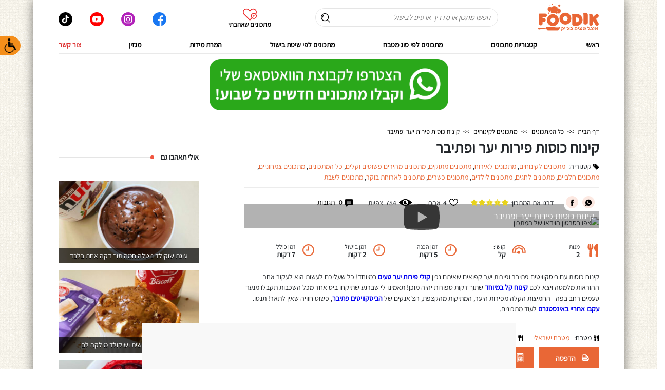

--- FILE ---
content_type: text/html; charset=UTF-8
request_url: https://www.foodik.co.il/recipes/%D7%A7%D7%99%D7%A0%D7%95%D7%97-%D7%9B%D7%95%D7%A1%D7%95%D7%AA-%D7%A4%D7%99%D7%A8%D7%95%D7%AA-%D7%99%D7%A2%D7%A8-%D7%95%D7%A4%D7%AA%D7%99%D7%91%D7%A8/
body_size: 78753
content:
<!DOCTYPE html>
<html xmlns="http://www.w3.org/1999/xhtml" dir="rtl" lang="he-IL" xml:lang="he">
<head>
    <meta charset="UTF-8" />
    <meta http-equiv="Content-Type" content="text/html; charset=UTF-8" />
    <meta name="viewport" content="width=device-width, initial-scale=1.0" />

    

    <title>קינוח כוסות פירות יער ופתיבר טעם חמצמץ מתקתק קינוח קל ללא שקית זילוף | שחר חן פודיק</title>
    <meta name="description" content="קינוח כוסות קל להכנה ללא שקית זילוף - פתיבר, קולי פירות יער, קצפת מתוקה בטעם וניל וביסקוויטים פתיבר, נשמע טוב? בטוח שכן, כי זה באמת טוב - וקל! כנסו ותכינו." />
    <meta name="keywords" content="קינוח כוסות פירות יער ופתיבר,קינוח כוסות קל עם ביסקוויטים וקולי פירות יער" />

    

        <meta property="og:image" itemprop="image" content="https://www.foodik.co.il/Images/Site/Products/3302.jpg" />
        <meta property="og:image:width" content="800" />
        <meta property="og:image:height" content="550" />
        <meta property="og:image:alt" content="קינוח כוסות פירות יער ופתיבר" />
        <meta property="og:image:type" content="image/jpeg" />
        <meta property="twitter:image" content="https://www.foodik.co.il/Images/Site/Products/3302.jpg" />
        <meta property="og:section" content="recipe">

        <meta itemprop="thumbnailUrl" content="https://www.foodik.co.il/Images/Site/Products/3302.jpg">


        <style>
            body {
                min-height: 1000vh;
            }

            #banner-9 {
                height: 280px;
                background-color: #ececec;
            }

            .banner-10 {
                height: 600px;
                background-color: #ececec;
            }

            #banner-7 {
                height: 180px;
                background-color: #ececec;
            }

            #banner-2 {
                height: 240px;
                background-color: #ececec;
            }

            #banner-6 {
                height: 240px;
                background-color: #ececec;
            }

            #banner-8 {
                height: 285px;
                background-color: #ececec;
            }

            #banner4mobile {
                height: 97px;
                background-color: #ececec;
            }

            #banner2mobile {
                height: 300px;
                background-color: #ececec;
            }

            .blog-detail.container {
                margin-top: 10px;
            }

            .icon-svg {
                width: 12px;
                height: 12px;
                background-repeat: no-repeat;
                display: inline-block;
                background: round;
                line-height: 12px;
                vertical-align: middle;
            }

            .icon-tag {
                background-image: url(/Images/svg/tag-svgrepo-com.svg);
            }

            .icon-dining {
                background-image: url(/Images/svg/utensils-svgrepo-com.svg);
            }

            .cat-list {
                color: var(--baseColorOrange);
            }

                .cat-list:hover {
                    color: #000;
                }

            .recipe-detail {
                display: inline-block;
                padding-left: 15px;
            }

            #recipe-seen-and-likes, #recipe-social-stars, #recipe-details-con {
                margin: 0px 0px 10px 0;
            }

            #product_seen, #product-like, #stars-con, #comments-count {
                margin-right: 20px;
            }

            #comments-count {
                padding: 0;
                border: 0;
                background-color: transparent;
                cursor: pointer;
            }

            #product-like i {
                width: 17px;
                height: 17px;
                background: #000;
            }

            /*#product-page-primary,*/
            #product-page-primary-row-2 {
                width: calc(100% - 32rem);
                -webkit-box-flex: 0;
                -ms-flex: 0 0 calc(100% - 32rem);
                flex: 0 0 calc(100% - 32rem);
                max-width: calc(100% - 32rem);
                padding-left: 5rem;
            }

            #product-page-left-bar,
            #product-page-left-bar-row-2 {
                width: 32rem;
                -webkit-box-flex: 0;
                -ms-flex: 0 0 32rem;
                flex: 0 0 32rem;
                max-width: 32rem;
                padding-right: 0;
            }

            #product-page-left-bar-row-2 {
                padding-bottom: 3rem;
            }

            #youtube-play.loading .ytp-large-play-button-bg {
                fill: #ececec;
            }

            #youtube-play.loading::after {
                content: "טוען...";
                position: absolute;
                color: #fff;
                bottom: -13px;
                left: Calc(54% - 54px);
                width: 54px;
                text-align: center;
            }

            @media (max-width:812px) {
                #product-page-left-bar, #product-page-primary {
                    width: 100%;
                    -webkit-box-flex: 0;
                    -ms-flex: 0 0 100%;
                    flex: 0 0 100%;
                    max-width: 100%;
                    padding-left: unset;
                    padding: 0;
                }

                header {
                    position: static !important;
                }

                #stars-con {
                    display: inline-block;
                }
            }
        </style>
    
        <link rel="canonical" href="https://www.foodik.co.il/recipes/%d7%a7%d7%99%d7%a0%d7%95%d7%97-%d7%9b%d7%95%d7%a1%d7%95%d7%aa-%d7%a4%d7%99%d7%a8%d7%95%d7%aa-%d7%99%d7%a2%d7%a8-%d7%95%d7%a4%d7%aa%d7%99%d7%91%d7%a8/" />
        <meta property="twitter:url" content="https://www.foodik.co.il/recipes/%d7%a7%d7%99%d7%a0%d7%95%d7%97-%d7%9b%d7%95%d7%a1%d7%95%d7%aa-%d7%a4%d7%99%d7%a8%d7%95%d7%aa-%d7%99%d7%a2%d7%a8-%d7%95%d7%a4%d7%aa%d7%99%d7%91%d7%a8/" />
        <meta property="og:url" content="https://www.foodik.co.il/recipes/%d7%a7%d7%99%d7%a0%d7%95%d7%97-%d7%9b%d7%95%d7%a1%d7%95%d7%aa-%d7%a4%d7%99%d7%a8%d7%95%d7%aa-%d7%99%d7%a2%d7%a8-%d7%95%d7%a4%d7%aa%d7%99%d7%91%d7%a8/" />


    

    <meta itemprop="inLanguage" content="he-IL">
    <meta property="og:locale" content="he_IL" />
    <meta property="og:type" content="article" />
    <meta property="og:title" content="קינוח כוסות פירות יער ופתיבר טעם חמצמץ מתקתק קינוח קל ללא שקית זילוף | שחר חן פודיק" />
    <meta property="og:description" content="קינוח כוסות קל להכנה ללא שקית זילוף - פתיבר, קולי פירות יער, קצפת מתוקה בטעם וניל וביסקוויטים פתיבר, נשמע טוב? בטוח שכן, כי זה באמת טוב - וקל! כנסו ותכינו." />
    <meta property="og:site_name" content="פודיק - שחר חן - Foodik" />
    <meta name="twitter:site" content="פודיק - שחר חן - Foodik">


    
    <meta name="twitter:card" content="summary_large_image" />
    <meta property="twitter:card" content="summary_large_image" />
    <meta name="twitter:title" content="קינוח כוסות פירות יער ופתיבר טעם חמצמץ מתקתק קינוח קל ללא שקית זילוף | שחר חן פודיק" />
    <meta property="twitter:title" content="קינוח כוסות פירות יער ופתיבר טעם חמצמץ מתקתק קינוח קל ללא שקית זילוף | שחר חן פודיק" />
    <meta name="twitter:description" content="קינוח כוסות קל להכנה ללא שקית זילוף - פתיבר, קולי פירות יער, קצפת מתוקה בטעם וניל וביסקוויטים פתיבר, נשמע טוב? בטוח שכן, כי זה באמת טוב - וקל! כנסו ותכינו." />
    <meta property="twitter:description" content="קינוח כוסות קל להכנה ללא שקית זילוף - פתיבר, קולי פירות יער, קצפת מתוקה בטעם וניל וביסקוויטים פתיבר, נשמע טוב? בטוח שכן, כי זה באמת טוב - וקל! כנסו ותכינו." />
            <meta name='robots' content='index, follow, max-image-preview:large, max-snippet:-1, max-video-preview:-1' />

    <meta name="google-site-verification" content="4csDccaegqdbW9UjJ7-PTCB76asj9Z3WpvdD4zUpe-A" />


        <script async>
            var isMobile = false;
            var isTablet = false;
            var pageId = 0;
            var isProduct = true;
        </script>


    <link rel="apple-touch-icon" sizes="57x57" href="/favicon/apple-icon-57x57.png" />
    <link rel="apple-touch-icon" sizes="60x60" href="/favicon/apple-icon-60x60.png" />
    <link rel="apple-touch-icon" sizes="72x72" href="/favicon/apple-icon-72x72.png" />
    <link rel="apple-touch-icon" sizes="76x76" href="/favicon/apple-icon-76x76.png" />
    <link rel="apple-touch-icon" sizes="114x114" href="/favicon/apple-icon-114x114.png" />
    <link rel="apple-touch-icon" sizes="120x120" href="/favicon/apple-icon-120x120.png" />
    <link rel="apple-touch-icon" sizes="144x144" href="/favicon/apple-icon-144x144.png" />
    <link rel="apple-touch-icon" sizes="152x152" href="/favicon/apple-icon-152x152.png" />
    <link rel="apple-touch-icon" sizes="180x180" href="/favicon/apple-icon-180x180.png" />
    <link rel="icon" type="image/png" sizes="192x192" href="/favicon/android-icon-192x192.png" />
    <link rel="icon" type="image/png" sizes="32x32" href="/favicon/favicon-32x32.png" />
    <link rel="icon" type="image/png" sizes="96x96" href="/favicon/favicon-96x96.png" />
    <link rel="icon" type="image/png" sizes="16x16" href="/favicon/favicon-16x16.png" />
    <link rel="manifest" href="/favicon/manifest.json" />
    <meta name="msapplication-TileColor" content="#ffffff" />
    <meta name="msapplication-TileImage" content="/favicon/ms-icon-144x144.png" />
    <meta name="theme-color" content="#ffffff" />
    <link rel="icon" href="/favicon/ico-60x60.jpg" sizes="32x32" />
    <link rel="icon" href="/favicon/ico-250x250.jpg" sizes="192x192" />
    <link rel="apple-touch-icon" href="/favicon/ico-250x250.jpg" />

    <meta name="msapplication-TileImage" content="/favicon/ico-300x300.jpg" />

    <script>
            var loadScript = (source, beforeEl, async = true, defer = true) => {
            return new Promise((resolve, reject) => {
                var script = document.createElement('script');
                var prior = beforeEl || document.getElementsByTagName('script')[0];

                script.async = async;
                script.defer = defer;

                function onloadHander(_, isAbort) {
                    if (isAbort || !script.readyState || /loaded|complete/.test(script.readyState)) {
                        script.onload = null;
                        script.onreadystatechange = null;
                        script = undefined;

                        if (isAbort) { reject(); } else { resolve(); }
                    }
                }

                script.onload = onloadHander;
                script.onreadystatechange = onloadHander;

                script.src = source;
                prior.parentNode.insertBefore(script, prior);
            });
        }

        //window.onload = function () {
            var jqueryUrl = 'https://code.jquery.com/jquery-1.11.3.min.js';
            loadScript(jqueryUrl).then(() => {
                window.jQuery = window.$ = jQuery;
                var scriptUrl = "/scripts/script.js?v=20241026";
                loadScript(scriptUrl).then(() => {
                    //var recaptchaScript = "https://www.google.com/recaptcha/api.js?render=6LfLFlMgAAAAAG2dqUZMt3x-C-k-lB8uZ-hayfye";
                    //loadScript(recaptchaScript);
                    loadScript("/Content/Accessibility/accessibility.js?v=555665555666", undefined,true,false);
                    // var icofontPath = '';
                    // loadScript(icofontPath);
                    //if (typeof (pageProdcutScripts) == "function") {
                    //    pageProdcutScripts();
                    //}
                    if (isProduct) {
                        $.getScript('/Scripts/productPage.js?v=20230604b');
                    }

                     if (false && getCookie("popup0") == "") {
                     window.setTimeout(function () {
                        createModal("",
                            ["<div>",
                                "<div><img src='/images/fodikinst.jpg' alt='אתר ואינסטגרם לוגו' title='אתר ואינסטגרם לוגו' /></div>",
                                "<div class='row1'>פודיק - בלוג האוכל של שחר חן</div>",
                                "<div class='row2'>עקבו אחרי באינסטגרם</div>",
                                "<div class='row3'><a href='https://bit.ly/33rjlET' target='_blank'>לחצו כאן ועקבו אחרי</a></div>",
                                "<div class='row4'>shahar_hen_hayokra@</div>",
                                "<div class='row5'>רוצים לקבל מתכונים שווים לפני כולם?</div>",
                                "<div class='row6'>לחצו על הכפתור, עקבו אחרי וקבלו מתכונים מטורפים!</div>",
                                "</div>"].join(""),"instagram-popup");
                                setCookie("popup0", "1", 10);
                            }, 10000);
                        }
                    }, () => {
                    console.log('fail to load script');
                });
            }, () => {
                console.log('fail to load jquery');
            });
   //     }
    </script>


    <style>
        
        @font-face {
            font-family: 'Assistant';
            src: url('[data-uri]') format('woff2'), url('[data-uri]') format('woff');
            font-weight: normal;
            font-style: normal;
            font-display: swap;
        }
    </style>

<style>
    :root {
        --blackIsh: #404040;
        --baseColorOrange: #e96736;
    }

    html {
        font-size: 10px;
        box-sizing: border-box;
        line-height: 1.15;
        -webkit-text-size-adjust: 100%;
        display: block;
    }

    @media screen and (min-width:1810px) {
    }

    @media screen and (max-width:1350px) {
        html {
            font-size: 9px
        }
    }

    @media screen and (max-width:1220px) {
        html {
            font-size: 8px
        }
    }

    @media screen and (max-width:1080px) {
        html {
            font-size: 7px
        }
    }

    @media screen and (max-width:950px) {
        html {
            font-size: 6px
        }
    }

    @media screen and (max-width:810px) {
        html {
            font-size: 5px
        }
    }

    @media screen and (max-width:768px) {
        html {
            font-size: 22px
        }
    }

    @media screen and (max-width:730px) {
        html {
            font-size: 21px
        }
    }

    @media screen and (max-width:700px) {
        html {
            font-size: 20px
        }
    }

    @media screen and (max-width:670px) {
        html {
            font-size: 19px
        }
    }

    @media screen and (max-width:640px) {
        html {
            font-size: 18px
        }
    }

    @media screen and (max-width:610px) {
        html {
            font-size: 17px
        }
    }

    @media screen and (max-width:580px) {
        html {
            font-size: 16px
        }
    }

    @media screen and (max-width:540px) {
        html {
            font-size: 15px
        }
    }

    @media screen and (max-width:500px) {
        html {
            font-size: 14px
        }
    }

    @media screen and (max-width:460px) {
        html {
            font-size: 13px
        }
    }

    @media screen and (max-width:430px) {
        html {
            font-size: 12px
        }
    }

    @media screen and (max-width:400px) {
        html {
            font-size: 11px
        }
    }

    @media screen and (max-width:366px) {
        html {
            font-size: 10px
        }
    }

    @media screen and (max-width:320px) {
        html {
            font-size: 9px
        }
    }

    @media screen and (max-width:290px) {
        html {
            font-size: 8px
        }
    }

    @media screen and (max-width:260px) {
        html {
            font-size: 7px
        }
    }

    @media screen and (max-width:230px) {
        html {
            font-size: 6px
        }
    }

    @media screen and (max-width:200px) {
        html {
            font-size: 5px
        }
    }

    @media screen and (max-width:160px) {
        html {
            font-size: 4px
        }
    }

    @media screen and (max-width:130px) {
        html {
            font-size: 3px
        }
    }

    @media screen and (max-width:92px) {
        html {
            font-size: 2px
        }
    }

    @media screen and (max-width:65px) {
        html {
            font-size: 1px
        }
    }

    body {
        font-weight: 400;
        font-size: 1rem;
        line-height: 1.5;
        color: #212529;
        text-align: right;
        direction: rtl;
        background-color: #fff;
        margin: 0 !important;
        background-image: url(/Images/background-pattern.png);
        overflow-y: scroll;
    }

    *, ::after, ::before {
        box-sizing: border-box;
    }

    body * {
        font-family: assistant,sans-serif;
        font-size: 1.6rem;
    }

    body > .wrapper {
        max-width: 90%;
        margin: 0 auto;
        background-color: #fff;
        box-shadow: 0 0 20px rgb(0 0 0 / 50%);
    }

    img {
        vertical-align: middle;
        border-style: none;
    }

    .col, .col-1, .col-10, .col-11, .col-12, .col-2, .col-3, .col-4, .col-5, .col-6, .col-7, .col-8, .col-9, .col-auto, .col-lg, .col-lg-1, .col-lg-10, .col-lg-11, .col-lg-12, .col-lg-2, .col-lg-3, .col-lg-4, .col-lg-5, .col-lg-6, .col-lg-7, .col-lg-8, .col-lg-9, .col-lg-auto, .col-md, .col-md-1, .col-md-10, .col-md-11, .col-md-12, .col-md-2, .col-md-3, .col-md-4, .col-md-5, .col-md-6, .col-md-7, .col-md-8, .col-md-9, .col-md-auto, .col-sm, .col-sm-1, .col-sm-10, .col-sm-11, .col-sm-12, .col-sm-2, .col-sm-3, .col-sm-4, .col-sm-5, .col-sm-6, .col-sm-7, .col-sm-8, .col-sm-9, .col-sm-auto, .col-xl, .col-xl-1, .col-xl-10, .col-xl-11, .col-xl-12, .col-xl-2, .col-xl-3, .col-xl-4, .col-xl-5, .col-xl-6, .col-xl-7, .col-xl-8, .col-xl-9, .col-xl-auto {
        position: relative;
        width: 100%;
        min-height: 1px;
        padding-right: 15px;
        padding-left: 15px;
    }

    .container {
        width: 100%;
        padding-right: 15px;
        padding-left: 15px;
        margin-right: auto;
        margin-left: auto;
    }

    body > .wrapper > header > .container > .first-row {
        height: 7.5rem;
        align-items: center;
        justify-content: center;
    }

    body > .wrapper > header > .container,
    body > .wrapper > .container {
        max-width: 117rem;
        padding: 0;
    }

    .row {
        display: -webkit-box;
        display: -ms-flexbox;
        display: flex;
        -ms-flex-wrap: wrap;
        flex-wrap: wrap;
        margin-right: -15px;
        margin-left: -15px;
    }

    body > .wrapper > header > .container > .first-row > .col-index-1 {
        -webkit-box-flex: 0;
        -ms-flex: 0 0 18.11%;
        flex: 0 0 18.11%;
        max-width: 18.11%;
    }

    body > .wrapper > header > .container > .first-row > .col-index-2 {
        -webkit-box-flex: 0;
        -ms-flex: 0 0 35.64%;
        flex: 0 0 35.64%;
        max-width: 35.64%;
        display: flex;
        justify-content: center;
        flex-direction: column;
    }

    body > .wrapper > header > .container > .first-row > .col-index-3 {
        -webkit-box-flex: 0;
        -ms-flex: 0 0 20.9%;
        flex: 0 0 20.9%;
        max-width: 20.9%;
    }

    body > .wrapper > header > .container > .first-row > .col-index-4 {
        -webkit-box-flex: 0;
        -ms-flex: 0 0 25.35%;
        flex: 0 0 25.35%;
        max-width: 25.35%;
    }

    .row > .col-index-1, .row > .col-index-2, .row > .col-index-3, .row > .col-index-4 {
        position: relative;
        width: 100%;
        min-height: 1px;
        padding-right: 15px;
        padding-left: 15px;
    }

    #fav-btn {
        fill: #ec2727;
        text-align: center;
        color: #000;
        display: block;
        line-height: 1.3rem;
    }

        #fav-btn:hover {
            fill: #9c27b0;
        }

        #fav-btn svg {
            width: 3rem;
            height: 3rem;
        }

        #fav-btn span {
            display: block;
            margin: auto;
            font-size: 12.5px;
            font-weight: bold;
        }

    #search-container {
        position: relative;
        height: 4rem;
    }

        #search-container > #searchStyle {
            height: 100%;
        }

    input#top-search {
        border: 1px solid #e5e5e5;
        border-radius: 20px;
        padding: 0 1.5rem 0 7rem;
        width: 100%;
        height: 100%;
        font-size: 1.6rem;
    }

        input#top-search::placeholder {
            font-style: italic;
            padding-right: 1px;
        }

    .btn-theme#searchBTN {
        height: 25px;
        line-height: 15px;
        background-color: unset;
        color: #397095;
        left: 0px;
        top: 8px;
        position: absolute;
        border: 0;
        cursor: pointer;
    }

    input#top-search:focus {
        box-shadow: 0 0 0.5rem #d9d9d9;
    }

    .social-nav {
        width: 100%;
        padding: 0;
    }

        .social-nav > li > a {
            border-radius: 100%;
            width: 3rem;
            height: 3rem;
            display: block;
            text-align: center;
            margin: 0 auto 0 0;
        }

        .social-nav > li {
            width: 25%;
            display: inline-block;
        }

            .social-nav > li > a > svg {
                width: 100%;
                height: 100%;
            }

    #menu > .navbar-nav, .social-nav {
        list-style: none;
        display: flex;
        flex-direction: row;
        align-items: center;
        height: inherit;
        justify-content: space-between;
        padding: 0;
        margin: 7px 0 0 0;
    }

    #menu .nav > li > a {
        display: block;
        color: #000;
        font-weight: 600;
        text-decoration: none;
        padding-bottom: 7px;
        margin: auto;
    }

    #menu .nav > li:last-of-type > a {
        color: #dd3333;
    }

    .form-control {
        display: block;
        width: 100%;
        padding: 0.375rem 0.75rem;
        font-size: 1rem;
        line-height: 1.5;
        color: #495057;
        background-color: #fff;
        background-clip: padding-box;
        border: 1px solid #ced4da;
        border-radius: 0.25rem;
        transition: none; /*border-color .15s ease-in-out,box-shadow .15s ease-in-out;*/
    }

    a {
        text-decoration: none;
    }

    .title_h1 {
        font-weight: 700;
        background-color: #fff;
        text-align: center;
        color: var(--blackIsh);
        margin: 2rem 0px
    }

        .title_h1 > .span-in-hx {
            font-size: 3rem;
        }

    .side-line {
        position: relative;
    }

    .cubes-mode-1 .cubes-container .flex-cube > a, .cubes-mode-1 .cubes-container .flex-cube > .box-container {
        width: 100%;
        height: 100%;
        overflow: hidden;
    }

    .box {
        height: 100%;
        overflow: hidden;
        position: relative;
        background-size: cover;
    }

    .cubes-mode-1 .cubes-container .flex-cube {
        width: 26.5rem;
        height: 20.8rem;
        padding: 0;
    }

        .cubes-mode-1 .cubes-container .flex-cube.double-cube {
            width: 62.2rem;
            height: 42.7rem;
        }

    .box .bottom-box {
        z-index: 2;
        /*transition: padding 0.3s;
        -moz-transition: padding 0.3s;
        -ms-transition: padding 0.3s;
        -o-transition: padding 0.3s;
        -webkit-transition: padding 0.3s;*/
    }

    .design-mode-2.cubes-mode-1 .box:hover .recipeTitle,
    .design-mode-3.cubes-mode-0 .box:hover .recipeTitle {
        /*padding-bottom: 1rem;
        transition: padding 0.3s;
        -moz-transition: padding 0.3s;
        -ms-transition: padding 0.3s;
        -o-transition: padding 0.3s;
        -webkit-transition: padding 0.3s;*/
    }

    .design-mode-1.cubes-mode-0 .box .img-con {
        overflow: hidden;
        position: relative;
    }



    .design-mode-1 .box {
        border: solid 1px #cecece;
        padding: 0px;
    }


    .design-mode-2.cubes-mode-0 .box .no-h3-design,
    .design-mode-1.cubes-mode-0 .box .no-h3-design {
        text-overflow: ellipsis;
        overflow: hidden;
        white-space: nowrap;
    }
    /*
    .design-mode-1.cubes-mode-0 .box .img-con:after,
    .design-mode-2.cubes-mode-1 .box:before,
    .design-mode-3.cubes-mode-0 .box:before {
        content: "";
        background-color: rgb(0,0,0);
        opacity: 0;
        position: absolute;
        top: 0;
        right: 0;
        width: 100%;
        height: 100%;
        transition: opacity 0.3s;
        -moz-transition: opacity 0.3s;
        -ms-transition: opacity 0.3s;
        -o-transition: opacity 0.3s;
        -webkit-transition: opacity 0.3s;
    }
        */
    .design-mode-1.cubes-mode-0 .box:hover .img-con:after,
    .design-mode-2.cubes-mode-1 .box:hover:before,
    .design-mode-3.cubes-mode-0 .box:hover:before {
        /*opacity: 0.4;
        transition: opacity 0.3s;
        -moz-transition: opacity 0.3s;
        -ms-transition: opacity 0.3s;
        -o-transition: opacity 0.3s;
        -webkit-transition: opacity 0.3s;*/
    }

    .side-line:before, .side-line:after {
        position: absolute;
        top: 51%;
        overflow: hidden;
        width: 50%;
        height: 0.5px;
        content: '\a0';
        background-color: #000;
    }

    .side-line:after {
        left: 0;
    }

    .side-line:before {
        margin-left: -50%;
        text-align: right;
        right: 0;
    }


    .recipeTitle {
        color: #000;
    }

    .design-mode-2 .bottom-box {
        display: block;
        margin: 0.3rem;
    }

        .design-mode-2 .bottom-box .name {
            background: #fff;
            padding: 0 0.3rem;
            font-weight: 700;
            margin: 0;
            color: #000;
        }

        .design-mode-2 .bottom-box .cat {
            background: var(--baseColorOrange);
            padding: 1px 3px;
            margin-bottom: 6px;
            font-weight: 600;
            font-size: 1.1rem;
            margin: 0;
            color: #fff;
            position: relative;
            display: inline-block;
            margin-bottom: 0.3rem;
        }

    .design-mode-2 .double-cube .bottom-box .name {
        font-size: 2.4rem;
        margin: 0;
        line-height: 1.2;
    }

    .design-mode-2 .double-cube .bottom-box .cat {
        font-size: 12px;
    }

    .width-100 {
        width: 100%;
    }

    .height-auto {
        height: auto;
    }

    .span-in-hx {
        background: #fff;
        z-index: 1;
        display: inline-block;
        position: relative;
        padding: 0px 18px;
    }

    .design-mode-2 .box, .design-mode-3 .box {
        display: flex;
        flex-wrap: wrap;
        flex-direction: row;
        align-content: flex-end;
    }

    #social_fb {
        fill: #1877f2;
    }

    #social_insta {
        fill: #b122b9;
    }

    #social_yt {
        fill: red;
    }

    #social_tt {
    }

    .svg-search {
        mask-image: url("/Images/svg/search.svg");
        -webkit-mask-image: url("/Images/svg/search.svg");
        width: 15px;
        height: 15px;
    }

    li.nav-item:last-of-type span {
        color: #dd3333;
    }

    .h4TitleStyle {
        margin: 0 0 0.5rem;
        font-size: 2em;
        font-weight: 600;
        line-height: 1.5;
    }

    .category-description {
        margin-bottom: 20px;
    }

    .dropdown-menu {
        display: none;
    }

    .line-to-dot-title span {
        font-weight: 600;
        position: absolute;
        background: #fff;
        padding-left: 20px;
    }

        .line-to-dot-title span:after {
            content: "";
            background: #f15641;
            width: 0.8rem;
            height: 0.8rem;
            border-radius: 100%;
            position: absolute;
            left: 0;
            top: 39%;
        }

    .line-to-dot-title:before {
        background: rgba(0,0,0,.1);
        position: absolute;
        top: 51%;
        overflow: hidden;
        width: 100%;
        height: 1px;
        content: '\a0';
    }

    #searchStyle-product #search-btn-product-page {
        width: 5.8rem;
        height: 5.8rem;
        border: none;
        display: inline-block;
        height: 100%;
        position: relative;
        color: #fff;
        background-color: var(--baseColorOrange);
        padding: 15px 0px;
    }

    #searchStyle-product {
        display: flex;
        align-items: center;
        border: 1px solid #e5e5e5;
        border-radius: 3px;
        height: 6rem;
    }

        #searchStyle-product input {
            padding: 0px 5px;
            width: calc(100% - 5.8rem);
            display: inline-block;
            border: none;
        }

    #yb_html-container {
        position: relative;
        margin-top: 1rem;
    }

    #yb_html:hover #youtube-play .ytp-large-play-button-bg:not(.loading) {
        fill: #f00;
        fill-opacity: 1;
    }
    #yb_html:hover:before {
        content: "";
        position: absolute;
        background: #00000020;
        top: 0;
        left: 0;
        width: 100%;
        height: 100%;
       cursor:pointer;
        display: block;
    }

    #yb_html-container + .h4TitleStyle {
        color: #000 !important;
    }

    #youtube-play {
        display: block;
        position: absolute;
        top: calc(50% - 35px);
        right: 0;
        width: 100%;
        text-align: center;
        background-color: transparent;
        border: 0;
        outline: none;
        cursor: pointer;
    }

    .design-mode-1 img {
        max-width: 100%;
        height: auto;
    }




    #st-1 .st-btn {
        width: 25px !important;
        height: 25px !important;
        line-height: 25px !important;
        padding: 0 !important;
    }

        #st-1 .st-btn > img {
            height: 17px !important;
            width: 17px !important;
            top: 4px !important;
        }

    .blog-post-page-container .sharethis-inline-share-buttons {
        display: inline-block;
    }

    .blog-post-page-container #social-con,
    .blog-post-page-container #date-updated-con {
        margin-left: 15px;
        color: #8c8c8c;
    }

    .blog-post-page-container #product_seen > * {
        vertical-align: middle;
        color: #8c8c8c;
    }

    .blog-post-page-container {
        margin: 1.5rem 0;
    }

    .design-mode-2.cubes-mode-1 .box {
        background-repeat: no-repeat;
        background-position: center;
    }

    .design-mode-2.cubes-mode-1 .box-container .bottom-box {
        position: absolute;
        z-index: 3;
        bottom: 0;
    }

        .design-mode-2.cubes-mode-1 .box-container .bottom-box > .name {
            display: block;
        }

    .description-container a {
        color: #e86635;
        text-decoration: none;
    }

    #search-container-product #top-search-results-product {
        border-radius: 0;
    }

    .category-popular-tags-container > ul {
        margin-top: 0;
        padding: 0;
    }


    .design-mode-3 .recipeTitle {
        display: block;
        text-align: center;
        width: 100%;
        color: #fff;
    }


    .only-print {
        display: none;
    }

    .text-center {
        text-align: center;
    }


    #tags-container {
        padding: 0 0 1.7rem 0;
        margin: 0 0 1.5rem 0;
        border-bottom: solid 0.1rem #e9e9e9;
        text-align: center;
    }

        #tags-container > #tags-container-title {
            list-style: none;
            display: inline-block;
        }

    .design-mode-1.cubes-mode-0 .seen {
        align-items: center;
    }

    .design-mode-1.cubes-mode-0 .icon-heart {
        position: relative;
        top: -1px;
    }



    .des {
        font-size: 1.4rem;
        line-height: 1.7rem;
        padding: 1rem;
        margin: 0;
        display: block;
        border-top: solid 1px #cecece;
    }


    #bread-crumbs-con {
        margin-top: 10px;
    }

        #bread-crumbs-con *:not(h1) {
            font-size: 13px !important;
            font-family: unset;
            color: #000 !important;
            font-weight: 500 !important;
        }


    .btn-circle-design-1 {
        border: var(--baseColorOrange) .2rem solid;
        border-radius: 10rem;
        padding: 0.5rem 1rem;
        margin-left: 1rem;
        margin-bottom: 1rem;
        color: #000 !important;
        transition: var(--transition);
        font-weight: 600;
    }


        .btn-circle-design-1 .category-name {
            color: #000 !important;
        }

        .btn-circle-design-1:hover {
            background-color: #e96736;
            color: #fff;
        }

            .btn-circle-design-1:hover .category-name {
                color: #fff !important;
            }

    .li-btn {
        display: inline-block;
    }


    .design-mode-1 .recipeTitle {
        display: block;
        overflow: hidden;
        text-overflow: ellipsis;
        margin: 7px 3px;
        max-width: 100%;
        font-size: 13px;
        font-weight: 700;
        color: var(--blackIsh);
    }


    .svg-icon {
        display: inline-block;
        mask-size: cover;
        -webkit-mask-size: cover;
        width: 2rem;
        height: 2rem;
        background-color: #000;
        margin: 0px 5px;
    }

    .seen > * {
        display: inline-block;
        vertical-align: middle;
    }

    .svg-eye {
        mask-image: url(/Images/svg/eye.svg);
        -webkit-mask-image: url(/Images/svg/eye.svg);
        background-color: var(--baseColorOrange);
    }

    .svg-clock {
        mask-image: url("/Images/svg/clock.svg");
        -webkit-mask-image: url("/Images/svg/clock.svg");
    }

    .svg-flash {
        mask-image: url("/Images/svg/flash.svg");
        -webkit-mask-image: url("/Images/svg/flash.svg");
    }

    .icon-eye {
        background: url(/Images/Svg/eye.svg);
        width: 25px;
        height: 25px;
    }

    .flex-center {
        display: flex;
        align-items: center;
    }

    .icon-heart {
        mask-image: url("/Images/Svg/heart-svgrepo-com.svg");
        -webkit-mask-image: url("/Images/Svg/heart-svgrepo-com.svg");
        width: 1.7rem !important;
        height: 1.7rem !important;
        background: #fff;
    }

        .icon-heart.full {
            mask-image: url("/Images/Svg/heart-svgrepo-com-full.svg");
            -webkit-mask-image: url("/Images/Svg/heart-svgrepo-com-full.svg");
        }


    .details-row {
        margin-bottom: 10px;
        display: flex;
        flex-wrap: nowrap;
        align-items: center;
        justify-content: space-around;
    }

    .difficulty i, .making-time i {
        float: right;
        font-size: 18px;
    }





    .rating-con {
        display: block;
        text-align: center;
        height: 16px;
    }


    .rating {
        top: -8px;
        position: relative;
        text-align: center;
        margin-top: -5px;
        font-size: 14px;
        background-color: #fff;
        display: inline-block;
        border-top-right-radius: 13px;
        padding: 5px 7px;
        border-top-left-radius: 13px;
        padding-bottom: 0px;
    }


    .custom-star {
        background-size: cover !important;
        display: inline-block;
        mask-size: cover;
        -webkit-mask-size: cover;
        width: 15px;
        height: 15px;
        background-color: #ececec;
    }

    .blackStar {
        background-color: #ececec !important;
        mask-image: url(/Images/Svg/star_2.svg);
        -webkit-mask-image: url(/Images/Svg/star_2.svg);
    }

    .star {
        mask-image: url("/Images/Svg/star_3.svg");
        -webkit-mask-image: url("/Images/Svg/star_3.svg");
        background-color: #e8d31b;
    }

    .halfStar {
        background: linear-gradient(to right,#ececec 49%,#e8d31b 51%);
        -webkit-text-fill-color: transparent;
    }


    .static-cat-con {
        height: 140px;
        margin-bottom: 13px;
        display: flex;
        align-items: center;
        justify-content: space-between;
        flex-wrap: wrap;
        position: relative;
        align-items: flex-end;
        cursor: pointer;
        -webkit-transition: all ease .35s;
        -moz-transition: all ease .35s;
        transition: all ease .35s;
        background-size: cover !important;
    }

        .static-cat-con:hover .cat-name,
        .static-cat-con:hover .recipe-num {
            padding-bottom: 15px;
            -webkit-transition: padding ease .35s;
            -moz-transition: padding ease .35s;
            transition: padding ease .35s;
        }

        .static-cat-con:before {
            content: "";
            position: absolute;
            background: #00000075;
            top: 0;
            left: 0;
            width: 100%;
            height: 100%;
            /* opacity: 0.2; */
            display: block;
        }

        .static-cat-con:hover:before {
            background: #00000085;
            -webkit-transition: background ease .35s;
            -moz-transition: background ease .35s;
            transition: background ease .35s;
        }


        .static-cat-con .cat-name, .static-cat-con .recipe-num {
            position: relative;
            color: #fff;
            padding: 10px;
        }

        .static-cat-con .recipe-num {
        }

    .line-to-dot-title {
        position: relative;
        display: flex;
        align-items: center;
        margin: 40px 0px;
    }

    span.cat-name {
        font-size: 15px;
        font-weight: 700;
    }

    .description-container {
        margin-bottom: 1rem;
    }

    .product-related-container .box {
        min-height: 160px;
    }

    .product-related-container .no-h3-design.name {
        font-size: 1em;
        margin-bottom: 0;
        display: flex;
        flex-direction: column;
        flex: 1;
        justify-content: center;
        margin-top: 0;
        font-weight: 500;
        line-height: 1.5;
    }

    #add-comment-fieldset textarea, #add-comment-fieldset input {
        border-radius: 0;
        padding-left: 2rem;
        padding-right: 2rem;
        font-weight: 400;
        line-height: 1.8;
        font-size: 1.5rem;
    }

    #add-comment-fieldset textarea {
        height: 15rem;
    }

    .cubes-mode-0 > .cubes-container > .box-container {
        display: flex;
        flex-direction: row;
        align-content: space-between;
        flex-wrap: wrap;
        flex: 0 0 23%;
        margin: 1%;
        border: solid 0.1rem #cecece;
        max-width: 23%;
        position: relative;
    }

        .cubes-mode-0 > .cubes-container > .box-container > .box-top {
            overflow: hidden;
            width: 100%;
        }

            .cubes-mode-0 > .cubes-container > .box-container > .box-top > .box-link > h3 {
                text-overflow: ellipsis;
                overflow: hidden;
                white-space: nowrap;
                margin: 1rem 0.4rem;
                color: #000;
            }

            .cubes-mode-0 > .cubes-container > .box-container > .box-top > .box-link > img {
                display: block;
                width: 100%;
                padding: 0 0.3rem;
            }

    .design-mode-2.cubes-mode-0 > .cubes-container > .box-container > .wish-list {
        background-color: #000;
        color: #000;
        width: 3.3rem !important;
        height: 3.3rem !important;
        text-align: center;
        display: flex;
        align-items: center;
        justify-content: center;
        border-radius: 100%;
        display: grid;
        position: absolute;
        z-index: 99;
        top: 5rem;
        right: 0.8rem;
        border: 0;
    }

    .design-mode-2.cubes-mode-0 > .cubes-container > .box-container > .box-top > .caption > .details-row > span {
        display: flex;
        flex-wrap: nowrap;
        align-items: center;
        justify-content: space-around;
    }

        .design-mode-2.cubes-mode-0 > .cubes-container > .box-container > .box-top > .caption > .details-row > span,
        .design-mode-2.cubes-mode-0 > .cubes-container > .box-container > .box-top > .caption > .details-row > span > span {
            font-size: 1.4rem;
        }

    .cubes-mode-0 > .cubes-container > .box-container > .box-bottom {
        display: flex;
        flex-direction: row;
        justify-content: space-between;
        align-items: center;
        padding: 0px 1rem;
        margin: 1rem 0px;
        width: 100%;
    }

    .design-mode-2.cubes-mode-0 > .cubes-container > .box-container > .box-bottom > .seen {
        font-weight: 700;
        color: var(--baseColorOrange);
    }

    .product-page-sub-title {
        font-weight: 600;
        font-size: 1.8rem;
        margin: 2rem 0;
    }


    .design-mode-7 h3 {
        text-align: center;
        font-size: 1.5rem;
        line-height: 1.8rem;
        margin: 1rem 0 0.5rem;
        text-decoration: none;
        font-weight: bold;
        display: block;
    }

    .design-mode-7 .des {
        border-top: none;
        color: #000;
        font-size: 1.3rem;
        margin: 0 0 0.3rem;
        padding: 0;
    }

    .design-mode-7 .img-tag {
        color: #000;
        position: absolute;
        padding: 0.3rem 1.7rem;
        top: 0.7rem;
        right: 0.7rem;
        font-weight: 600;
        font-size: 1.5rem;
        background-color: #fff;
        box-shadow: 0.2rem 0.2rem #00000040;
    }



    .design-mode-7 .to-blog {
        font-size: 1.4rem;
        text-decoration: underline;
        color: #000 !important;
        font-weight: 700;
    }

    .design-mode-7 .box-container {
        background-color: #fff1ec;
        padding-top: 0.3rem;
    }

    .design-mode-7 .des {
        padding-right: 0.5rem;
        padding-left: 0.5rem;
    }

    .design-mode-7.cubes-mode-0 > .cubes-container > .box-container > .box-bottom {
        padding-right: 0.5rem;
        padding-left: 0.5rem;
    }

    .row.cubes-container {
        margin-right: -1%;
        margin-left: -1%;
    }

    #bread-crumbs-con > a, #bread-crumbs-con > span {
        margin-left: 0.5rem;
    }

    #contact-us-form input, #contact-us-form textarea {
        width: 100%;
        padding: 10px;
        border-radius: 3px;
        border: solid 0.5px #a8a8a8;
        margin-top: 10px;
        font-family: assistant,sans-serif;
    }

    .vegan-con * {
        font-size: .75rem !important;
    }

    .vegan-con {
        display: flex;
        flex-direction: column;
        justify-content: center;
        align-items: center;
        position: absolute;
        /*top: 1em;*/
        left: 0;
        margin: .6rem;
    }

    .vegan-img-con {
        display: flex;
        justify-content: center;
        align-items: center;
        background-color: #fff;
        width: 4em;
        height: 4em;
        border-radius: 50%;
    }

    .vegan-icon {
        width: 2.8em;
        height: 2.8em;
    }

    .vegan-title {
        position: relative;
        background-color: #fff;
        color: #4e9600;
        padding: 0.1em 0.5em;
        border-radius: 0.3em;
        bottom: 0.3em;
        font-size: .9rem !important;
        font-weight: 600;
    }

    header {
        /*position: sticky;*/
        top: 0;
        z-index: 900;
        background: #fff;
    }

    input, textarea {
        color: #666;
    }

    .box, .static-cat-con, #youtube-image-lazy, #logo img {
        background-color: #ececec;
    }
    .btn-design-4 {
        background-color: var(--baseColorOrange);
        color: #fff;
        display: inline-block;
        transition: var(--transition);
        border: solid 1px var(--baseColorOrange);
        cursor: pointer;
        padding: 9px 12px;
        font-weight: 700;
        margin: 0px;
    }
    .banner-con {
        display: flex;
        justify-content: center;
    }
    /*
    .banner-con {

        background-color: #f8f8f8;
        width: 100%;
        display: flex;
        justify-content: center;
        margin: 10px auto;
    }
    .banner-size-1020-280 {
        height: 280px;
        width:1020px;
    }
    .banner-height-320 {
        height: 320px;
        width:250px;
    }
    .banner-height-300 {
        width: 300px;
        height: 250px;
    }
    .banner-size-815-260 {
        width: 815px;
        height: 260px;
    }
         .banner-size-728-90 {
        width: 728px;
        height: 90px;
    }
    .banner-extra-margin {
        margin: 85px auto;
    }
    */

    .sticky-banner {
        background-color: #f8f8f8;
        width: 100%;
        display: flex;
        justify-content: center;
        margin: 10px auto;
        position: fixed;
        bottom: 0;
        height: 50px;
        margin: 0 !important;
        z-index: 99;
    }
    .margin-cube{
        margin:7px 0px;
    }
    #recipe-details-con {
        padding-bottom:10px;
        border-bottom: 2px #ececec solid;
    }
    /*HERE*/
    @media (min-width:813px) {
        .container {
            max-width: 720px;
        }

        .col-md-9 {
            -webkit-box-flex: 0;
            -ms-flex: 0 0 75%;
            flex: 0 0 75%;
            max-width: 75%;
        }

        .col-md-3 {
            -webkit-box-flex: 0;
            -ms-flex: 0 0 25%;
            flex: 0 0 25%;
            max-width: 25%;
        }

        .col-md-4 {
            -webkit-box-flex: 0;
            -ms-flex: 0 0 33.333333%;
            flex: 0 0 33.333333%;
            max-width: 33.333333%;
            position: relative;
            width: 100%;
            min-height: 1px;
            padding-right: 15px;
            padding-left: 15px;
        }

        .col-md-8 {
            -webkit-box-flex: 0;
            -ms-flex: 0 0 66.666667%;
            flex: 0 0 66.666667%;
            max-width: 66.666667%;
        }

        .col-md-4 {
            -webkit-box-flex: 0;
            -ms-flex: 0 0 33.333333%;
            flex: 0 0 33.333333%;
            max-width: 33.333333%;
        }

        .col-md-6 {
            -webkit-box-flex: 0;
            -ms-flex: 0 0 50%;
            flex: 0 0 50%;
            max-width: 50%;
        }

        .container {
            max-width: 720px
        }

        nav#menu {
            display: block;
            border: solid 0.5px #e9e9e9;
            border-left: none;
            border-right: none;
        }

        .cubes-mode-1 .cubes-container {
            list-style: none;
            padding: 0;
            margin: 0;
            display: flex;
            justify-content: space-between;
            align-content: space-between;
            flex-direction: column;
            flex-wrap: wrap;
            width: 100%;
            height: 42.7rem;
        }

        .flex-cube {
            position: relative;
            background-size: cover;
            background-position: center;
            background-repeat: no-repeat;
            display: flex;
            flex-direction: column;
            justify-content: flex-end;
            align-items: flex-start;
            padding: 3px;
            cursor: pointer;
        }

        .design-mode-3.cubes-mode-0 > .row.cubes-container {
            margin-right: -5px;
            margin-left: -5px;
        }

            .design-mode-3.cubes-mode-0 > .row.cubes-container > .col-md-3 {
                padding-right: 5px;
                padding-left: 5px;
                width: 28rem;
                height: 21.4rem;
                margin-bottom: 1.8rem;
            }

        .design-mode-1.cubes-mode-0 > .row.cubes-container {
            margin-right: -10px;
            margin-left: -10px;
        }

            .design-mode-1.cubes-mode-0 > .row.cubes-container > .col-md-3 {
                padding-right: 1rem;
                padding-left: 1rem;
                margin: 1rem 0;
            }

                .design-mode-1.cubes-mode-0 > .row.cubes-container > .col-md-3 .recipeTitle .no-h3-design {
                    margin: 0;
                }


        .design-mode-4.cubes-mode-0 > .row.cubes-container {
            margin-right: -5px;
            margin-left: -5px;
        }

            .design-mode-4.cubes-mode-0 > .row.cubes-container > .col-md-3 {
                padding-right: 5px;
                padding-left: 5px;
            }
        /*HERE ONLY DESKTOP*/
    }

    @media (min-width:576px) {
        .container {
            max-width: 540px
        }

        .col-sm-4 {
            -webkit-box-flex: 0;
            -ms-flex: 0 0 33.333333%;
            flex: 0 0 33.333333%;
            max-width: 33.333333%;
        }

        .col-sm-2 {
            -webkit-box-flex: 0;
            -ms-flex: 0 0 16.666667%;
            flex: 0 0 16.666667%;
            max-width: 16.666667%;
        }

        .col-sm-12 {
            -webkit-box-flex: 0;
            -ms-flex: 0 0 100%;
            flex: 0 0 100%;
            max-width: 100%;
        }

        .col-sm-7 {
            -webkit-box-flex: 0;
            -ms-flex: 0 0 58.333333%;
            flex: 0 0 58.333333%;
            max-width: 58.333333%;
        }

        .col-sm-5 {
            -webkit-box-flex: 0;
            -ms-flex: 0 0 41.666667%;
            flex: 0 0 41.666667%;
            max-width: 41.666667%;
        }

        .col-sm-3 {
            -webkit-box-flex: 0;
            -ms-flex: 0 0 25%;
            flex: 0 0 25%;
            max-width: 25%;
        }
    }

    @media (min-width:768px) {
    }

    @media (min-width:992px) {
        .container {
            max-width: 969px;
        }

        .col-lg-9 {
            -webkit-box-flex: 0;
            -ms-flex: 0 0 75%;
            flex: 0 0 75%;
            max-width: 75%;
        }

        .col-lg-3 {
            -webkit-box-flex: 0;
            -ms-flex: 0 0 25%;
            flex: 0 0 25%;
            max-width: 25%;
        }
    }

    @media (max-width:400px) {
        html {
            font-size: 11px;
        }
    }

    @media (max-width:812px) {
        body {
            background-image: unset !important;
        }

        #logo > img {
            width: 9.3rem;
            height: 4.5rem;
            margin: 0.8rem 0;
        }

        #menu > .navbar-nav, header .social-nav {
            margin: unset;
        }

            header .social-nav > li:first-of-type {
                width: 25%;
            }

        body > .wrapper {
            max-width: unset;
            box-shadow: unset;
        }

            body > .wrapper > header > .container {
                max-width: 100%;
                padding: 0 1rem 1rem 1rem;
            }


            body > .wrapper > .container {
                max-width: 100%;
                padding: 0 1rem;
            }

        .row {
            display: -webkit-box;
            display: -ms-flexbox;
            display: flex;
            -ms-flex-wrap: wrap;
            flex-wrap: wrap;
            margin-right: 0;
            margin-left: 0;
        }

        .col, .col-1, .col-10, .col-11, .col-12, .col-2, .col-3, .col-4, .col-5, .col-6, .col-7, .col-8, .col-9, .col-auto, .col-lg, .col-lg-1, .col-lg-10, .col-lg-11, .col-lg-12, .col-lg-2, .col-lg-3, .col-lg-4, .col-lg-5, .col-lg-6, .col-lg-7, .col-lg-8, .col-lg-9, .col-lg-auto, .col-md, .col-md-1, .col-md-10, .col-md-11, .col-md-12, .col-md-2, .col-md-3, .col-md-4, .col-md-5, .col-md-6, .col-md-7, .col-md-8, .col-md-9, .col-md-auto, .col-sm, .col-sm-1, .col-sm-10, .col-sm-11, .col-sm-12, .col-sm-2, .col-sm-3, .col-sm-4, .col-sm-5, .col-sm-6, .col-sm-7, .col-sm-8, .col-sm-9, .col-sm-auto, .col-xl, .col-xl-1, .col-xl-10, .col-xl-11, .col-xl-12, .col-xl-2, .col-xl-3, .col-xl-4, .col-xl-5, .col-xl-6, .col-xl-7, .col-xl-8, .col-xl-9, .col-xl-auto {
            padding-right: 0;
            padding-left: 0;
        }

        body > .wrapper > header > .container > .first-row {
            height: 5rem;
        }

            body > .wrapper > header > .container > .first-row > .col-index-1 {
                -webkit-box-flex: 0;
                -ms-flex: 0 0 32.5%;
                flex: 0 0 32.5%;
                max-width: 32.5%;
                padding: 0;
            }

            body > .wrapper > header > .container > .first-row > .col-index-2 {
                -webkit-box-flex: 0;
                -ms-flex: 0 0 55%;
                flex: 0 0 55%;
                max-width: 55%;
                display: flex;
                justify-content: center;
                flex-direction: column;
            }

            body > .wrapper > header > .container > .first-row > .col-index-3 {
                -webkit-box-flex: 0;
                -ms-flex: 0 0 12.5%;
                flex: 0 0 12.5%;
                max-width: 12.5%;
                padding: 0;
                text-align: left;
                display: flex;
                justify-content: flex-end;
                overflow: hidden;
            }

        #slide-menu-container {
            display: none;
        }

        .design-mode-2.cubes-mode-1 {
        }

            .design-mode-2.cubes-mode-1 > .cubes-container {
                flex-direction: row;
                flex-wrap: nowrap;
                height: auto;
                width: auto;
                overflow-x: scroll;
                padding-bottom: 1rem;
                display: flex;
                justify-content: space-between;
                align-content: space-between;
            }

                .design-mode-2.cubes-mode-1 > .cubes-container > .flex-cube {
                    flex-shrink: 0;
                    width: 26.5rem !important;
                    height: 20rem !important;
                    position: relative;
                    background-size: cover;
                    background-position: center;
                    background-repeat: no-repeat;
                    display: flex;
                    flex-direction: column;
                    justify-content: flex-end;
                    align-items: flex-start;
                    width: 26.5rem;
                    height: 20.5rem;
                    padding: 0.6rem 0.6rem 0 0;
                    cursor: pointer;
                }

        #tags-mobile-container-container-container {
            display: flex;
            flex-direction: column;
            align-items: center;
        }

        #tags-mobile-container-container {
            display: flex;
            justify-content: space-between;
            align-items: center;
            padding: 0 1rem 0 0;
            border-bottom: solid 0.1rem #e9e9e9;
            margin-bottom: 1.5rem;
            width: 100%;
        }

        #tags-container {
            display: flex;
            justify-content: space-between;
            align-items: center;
            list-style: none;
            padding: 0;
            margin: 0;
            width: 100%;
            width: auto;
            overflow-x: scroll;
            padding-bottom: 1.5rem;
        }

            #tags-container > li > a {
                display: flex;
                flex-wrap: nowrap;
                color: inherit;
                font-size: 1.4rem;
                font-weight: 600;
                text-decoration: none;
            }

                #tags-container > li > a > .category-name {
                    white-space: nowrap;
                    font-size: 1.6rem;
                    border-radius: 10rem;
                    padding: 0.5rem 1rem;
                }

            #tags-container > #tags-container-title {
                display: none !important;
            }

        .design-mode-3.cubes-mode-0 > .cubes-container {
            padding: 0 1rem;
        }

            .design-mode-3.cubes-mode-0 > .cubes-container > .col-md-3 {
                width: 49%;
                margin-bottom: 2%;
                height: 11.8rem;
            }

                .design-mode-3.cubes-mode-0 > .cubes-container > .col-md-3:nth-of-type(2n+1) {
                    margin-left: 2%;
                }

                .design-mode-3.cubes-mode-0 > .cubes-container > .col-md-3 .box {
                    height: 11.8rem !important;
                }

        .design-mode-3 .bottom-box .name {
            font-size: 1.4rem;
        }

        .btn-design-2.btn-big.margin-bottom-25,
        #all-cats {
            font-size: 2.5rem;
            padding: 0.3rem 4rem;
            margin: 1.5rem auto 1rem auto;
            font-weight: normal;
        }

        .design-mode-3.cubes-mode-0 > .cubes-container {
            padding: 0 1rem 1.5rem 0;
            display: flex;
            align-items: stretch;
            list-style: none;
            min-width: 100%;
        }

        .design-mode-4.cubes-mode-0 > .cubes-container,
        .design-mode-1.cubes-mode-0 > .cubes-container {
            width: auto;
            flex-wrap: nowrap;
            overflow-x: scroll;
            padding: 0 1rem 1.5rem 0;
            display: flex;
            align-items: stretch;
            list-style: none;
            min-width: 100%;
        }

            .design-mode-3.cubes-mode-0 > .cubes-container > .col-md-4,
            .design-mode-4.cubes-mode-0 > .cubes-container > .col-md-3,
            .design-mode-1.cubes-mode-0 > .cubes-container > .col-md-3 {
                width: 26rem;
                display: flex;
                flex-direction: column;
                margin-left: 1rem;
                flex-basis: 23%;
                min-width: 25.2rem;
                flex: 0 0 23%;
                max-width: 100%;
            }

                .design-mode-4.cubes-mode-0 > .cubes-container > .col-md-3 .bottom-box,
                .design-mode-1.cubes-mode-0 > .cubes-container > .col-md-3 .bottom-box {
                    margin: 0;
                }

        .box > a, .box > .box-container {
            min-height: unset !important;
        }

        .box .details-row {
            margin: 0.5rem 0;
        }

        .design-mode-4.cubes-mode-0 > .cubes-container > .col-md-3 .bottom-box .no-h3-design,
        .design-mode-1.cubes-mode-0 > .cubes-container > .col-md-3 .bottom-box .no-h3-design {
            overflow: hidden;
            text-overflow: ellipsis;
            margin: 1rem 0.8rem;
            white-space: nowrap;
            max-width: 100%;
            margin: 0.5rem;
        }

        .design-mode-4.cubes-mode-0 > .cubes-container > .col-md-3 .bottom-box .no-h3-design {
            margin: 0;
            padding: 0.5rem;
        }

        #hamburger-nav-icon {
            width: 22px;
            height: 16px;
            margin: 0;
            -webkit-transform: rotate(0deg);
            -moz-transform: rotate(0deg);
            -o-transform: rotate(0deg);
            transform: rotate(0deg);
            -webkit-transition: .5s ease-in-out;
            -moz-transition: .5s ease-in-out;
            -o-transition: .5s ease-in-out;
            transition: .5s ease-in-out;
            cursor: pointer;
            vertical-align: middle;
            display: inline-block;
        }

            #hamburger-nav-icon > div {
                display: block;
                position: absolute;
                height: 2px;
                width: 50%;
                background: #000;
                opacity: 1;
                -webkit-transform: rotate(0deg);
                -moz-transform: rotate(0deg);
                -o-transform: rotate(0deg);
                transform: rotate(0deg);
                -webkit-transition: .25s ease-in-out;
                -moz-transition: .25s ease-in-out;
                -o-transition: .25s ease-in-out;
                transition: .25s ease-in-out;
            }

                #hamburger-nav-icon > div:nth-child(even) {
                    left: 50%;
                    border-radius: 0 9px 9px 0;
                }

                #hamburger-nav-icon > div:nth-child(odd) {
                    left: 0px;
                    border-radius: 9px 0 0 9px;
                }

                #hamburger-nav-icon > div:nth-child(1), #hamburger-nav-icon > div:nth-child(2) {
                    top: 0px;
                }

                #hamburger-nav-icon > div:nth-child(3), #hamburger-nav-icon > div:nth-child(4) {
                    top: 7px;
                }

                #hamburger-nav-icon > div:nth-child(5), #hamburger-nav-icon > div:nth-child(6) {
                    top: 14px;
                }

            #hamburger-nav-icon.open > div:nth-child(1), #hamburger-nav-icon.open > div:nth-child(6) {
                -webkit-transform: rotate(45deg);
                -moz-transform: rotate(45deg);
                -o-transform: rotate(45deg);
                transform: rotate(45deg);
            }

            #hamburger-nav-icon.open > div:nth-child(2), #hamburger-nav-icon.open > div:nth-child(5) {
                -webkit-transform: rotate(-45deg);
                -moz-transform: rotate(-45deg);
                -o-transform: rotate(-45deg);
                transform: rotate(-45deg);
            }

            #hamburger-nav-icon.open > div:nth-child(1) {
                left: 5px;
                top: 7px;
            }

            #hamburger-nav-icon.open > div:nth-child(2) {
                left: calc(50% - 5px);
                top: 7px;
            }

            #hamburger-nav-icon.open > div:nth-child(3) {
                left: -50%;
                opacity: 0;
            }

            #hamburger-nav-icon.open > div:nth-child(4) {
                left: 100%;
                opacity: 0;
            }

            #hamburger-nav-icon.open > div:nth-child(5) {
                left: 5px;
                top: 8px;
            }

            #hamburger-nav-icon.open > div:nth-child(6) {
                left: calc(50% - 5px);
                top: 8px;
            }

        #search-container {
            height: 3.5rem;
            margin-top: 1rem;
        }

        .title_h1 {
            margin: 1rem 0;
        }

            .title_h1 > .span-in-hx {
                font-size: 2.2rem;
                padding: 0 1.5rem;
            }

        #product-page-primary .recipe-detail {
            padding-left: 0;
            display: flex;
            flex-direction: row;
            white-space: nowrap;
            overflow-x: scroll;
            padding-bottom: 0.5rem;
        }

        #product-page-stars-container {
            display: flex;
            flex-direction: row;
            flex-wrap: nowrap;
            align-items: center;
            justify-content: space-between;
        }

        #product-page-primary #product-like,
        #product-page-primary #comments-count,
        #product-page-primary #product_seen {
            display: flex;
            flex-direction: row;
            align-items: center;
            text-align: right;
            margin: 0 3px 0 0;
        }


        #product-page-primary #stars-con > #product_rating {
            display: inline-block;
        }

        #product-argument-col {
            display: flex;
            overflow-x: scroll;
            margin-top: 2rem;
            border-bottom: 0.1rem solid rgba(0,0,0,.05);
            border-top: 0.1rem solid rgba(0,0,0,.05);
            padding-bottom: 1rem;
        }

            #product-argument-col .product-argument {
                flex-flow: nowrap;
                white-space: nowrap;
                padding-left: 40px;
                width: unset !important;
                display: flex !important;
            }

        #product-navigation {
            flex-wrap: nowrap;
            overflow-x: scroll;
            overflow-y: hidden;
            padding-bottom: 1rem;
        }

            #product-navigation .btn-with-icon {
                white-space: nowrap;
            }

        #ingredient-change-amount {
            margin: 1rem auto;
            width: 100%;
        }

        #notes-con {
            margin-bottom: 0 !important;
        }


        #bread-crumbs-con {
            padding: 0;
        }

        .design-mode-3.cubes-mode-0 > .cubes-container {
            padding: 0 1rem;
        }

        #add-comment-fieldset textarea, #add-comment-fieldset input {
            font-size: 1.6rem !important;
        }

        #add-comment-fieldset .col-sm-6 {
            margin-bottom: 1.6rem;
        }

        #add-comment-fieldset .btn-design-2 {
            width: 100%;
            padding-left: 3rem;
            padding-right: 3rem;
            letter-spacing: .2rem;
            margin-right: 0 !important;
        }

        .icon-eye, .icon-heart {
            vertical-align: middle;
        }

        #product-page-sharethis-container {
            margin-bottom: 1rem;
        }

        .custom-star {
            width: 17px !important;
            height: 17px !important;
        }

        #topRatedMenu .design-mode-1.cubes-mode-0 > .cubes-container {
            width: 100%;
            max-width: 100%;
            display: block !important;
            padding-left: 1rem;
        }

            #topRatedMenu .design-mode-1.cubes-mode-0 > .cubes-container > .col-md-3 {
                width: 100%;
                min-width: 100%;
                flex: unset !important;
                margin-bottom: 1rem;
            }

                #topRatedMenu .design-mode-1.cubes-mode-0 > .cubes-container > .col-md-3 img {
                    width: 100%;
                }

        .row.cubes-container {
            /* margin-right: -1%; */
            /* margin-left: -1%; */
            margin-left: unset;
            margin-right: unset;
        }

        .cubes-mode-0 > .cubes-container > .box-container {
            display: block;
            width: 100%;
            max-width: 100%;
            flex: unset;
            flex-direction: unset;
            align-content: unset;
            flex-wrap: unset;
            margin: 1rem 0 1rem 0;
        }

        .cubes-slider > .cubes-container {
            width: auto;
            flex-wrap: nowrap;
            overflow-x: scroll;
            padding: 0 1rem 1.5rem 0;
            display: flex;
            flex-flow: row wrap;
            flex-wrap: nowrap;
            align-items: stretch;
        }

            .cubes-slider > .cubes-container .box-container {
                width: 26rem;
                display: flex;
                flex-direction: column !important;
                max-width: 26rem !important;
                flex: 0 0 26rem !important;
                margin: unset;
                margin-left: 1rem;
                justify-content: space-between;
            }

        #slide-menu-container .social-nav {
            display: flex;
            flex-direction: row;
            margin: 0 auto;
            padding: 1rem 6.2rem;
        }

        #slide-menu-container #mobile-fav-btn {
            text-align: right;
            fill: #ec2727;
        }

            #slide-menu-container #mobile-fav-btn svg {
                width: unset;
                height: 1.6rem;
                vertical-align: middle;
            }

            #slide-menu-container #mobile-fav-btn span {
                display: inline-block;
                font-size: 1.6rem;
            }

        #menu .nav > li:last-of-type > a {
            color: #000;
        }

        .btn-circle-design-1 > a {
            display: flex;
            flex-wrap: nowrap;
            color: inherit;
            font-size: 1.4rem;
            font-weight: 600;
            text-decoration: none;
        }

        .btn-circle-design-1 {
            margin-left: 2rem;
            border: solid 0.2rem #e96736;
            padding: 0;
        }

        .category-name {
            white-space: nowrap;
            font-size: 1.6rem !important;
            border-radius: 10rem;
            padding: 0.5rem 1rem;
        }

        #bread-crumbs-con, .category-popular-tags-container {
            overflow-y: scroll;
            white-space: nowrap;
        }

        #st-1 {
            text-align: right !important;
        }

        .blog-post-page-container > #social-con {
            display: block;
        }

        .blog-post-page-container > #date-updated-con,
        .blog-post-page-container > #product_seen {
            display: inline-block;
        }

        .description-container iframe,
        .description-container img {
            max-width: 100%;
            height: unset;
        }
        /*
        .banner-height-100 {
            height: 100px;
        }
        .banner-height-380 {
            height: 380px;
        }
        .banner-size-360 {
            height: 360px;
            width:360px;
        }
        .banner-height-280 {
            height: 280px;
        }

        .banner-width-336 {
            width: 336px;
        }
        .banner-con, .banner-extra-margin {
            margin: 45px auto;
        }
           */
        .h4TitleStyle {
            font-size: 1.5em;
        }
        #comments-container{
            overflow:scroll;
        }
        /*mobile here*/
    }
    @media (min-width: 1600px)
    {
       body{
           zoom:1.1;
       }
    }
    
}
</style>



<script async src="https://pagead2.googlesyndication.com/pagead/js/adsbygoogle.js?client=ca-pub-3215776365861745"
     crossorigin="anonymous"></script>
    <link rel="alternate" type="application/rss+xml" title="פודיק פיד" href="https://www.foodik.co.il/feed.xml" />

    <style>
        .pagination {
            text-align: center;
            margin: 20px 0;
            direction: ltr;
        }

            .pagination > .page {
                font-size: 1.2rem;
                padding: 0.5rem;
                margin: 0 0.5rem;
                border: 1px solid var(--baseColorOrange);
                color: var(--baseColorOrange);
            }

                .pagination > .page.active {
                    background-color: var(--baseColorOrange);
                    color: #fff;
                }
    </style>
</head>
<body>

    <a href="/" class="only-print d-print-block text-center">
        <img src="/Images/desktop_logo.png"
              width=118 height=58 = alt="פודיק - Foodik" title="פודיק - Foodik" />
    </a>
    <div class="wrapper">
        <header class="no-print">
            <div class="container">
                <div class="row first-row">
                    <div class="col-index-1 col-right">
                        <a href="/" id="logo">
                            <img src="/Images/desktop_logo.png"
                                  width=118 height=58 = alt="פודיק - Foodik" title="פודיק - Foodik" />
                        </a>
                    </div>
                        <div class="col-index-2 col-right">
<form method="get" action="/" id="search-container">
    <div id="searchStyle">
        <input autocomplete="off" name="s" placeholder="חפשו מתכון או מדריך או טיפ לבישול" id="top-search" class="top-search" type="text" />
        <button id="searchBTN" type="submit" value="submit" class="btn btn-theme" alt="חיפוש" title="חיפוש">
            <i class="svg-icon svg-search"></i>
        </button>
    </div>
    <div class="top-search-results" id="top-search-results"></div>
</form>
                        </div>
                        <div class="col-index-3 col-right">
                            <a id="fav-btn" href="/favorites/" alt="מתכונים שאהבתי" title="מתכונים שאהבתי">
                                <!-- Generator: Adobe Illustrator 21.0.0, SVG Export Plug-In . SVG Version: 6.00 Build 0)  -->
                                <svg xmlns="http://www.w3.org/2000/svg" xmlns:xlink="http://www.w3.org/1999/xlink" version="1.1" id="Capa_1" x="0px" y="0px" viewBox="0 0 512.001 512.001" style="enable-background:new 0 0 512.001 512.001;max-width:100%;max-height:100%;" xml:space="preserve" width="512" height="512">
                                <g>
                                <path d="M511.901,160.856c-1.282-33.029-14.868-64.098-38.253-87.483c-51.055-51.055-134.127-51.055-185.182,0L256,105.838   l-32.466-32.466C198.802,48.64,165.919,35.02,130.943,35.02S63.084,48.64,38.353,73.372S0,130.987,0,165.963   s13.621,67.859,38.314,92.553l216.906,218.465l83.327-83.328c18.099,13.545,40.554,21.576,64.848,21.576   c59.798,0,108.448-48.649,108.448-108.448c0-25.077-8.559-48.191-22.905-66.581C504.91,217.046,513.006,189.326,511.901,160.856z    M59.565,237.341c-39.358-39.358-39.358-103.398,0-142.756c39.358-39.357,103.397-39.357,142.756,0L256,148.265l53.679-53.68   c39.358-39.357,103.398-39.357,142.755,0c18.028,18.028,28.501,41.977,29.489,67.434c0.786,20.257-4.475,40.01-14.956,56.958   c-17.874-12.977-39.843-20.643-63.571-20.643c-59.798,0-108.447,48.649-108.447,108.447c0,24.709,8.312,47.51,22.279,65.766   l-61.931,61.931L59.565,237.341z M403.396,385.229c-43.256,0-78.447-35.191-78.447-78.448c0-43.256,35.191-78.447,78.447-78.447   c43.256,0,78.448,35.191,78.448,78.447C481.844,350.038,446.652,385.229,403.396,385.229z" />
                                <polygon points="418.396,266.01 388.396,266.01 388.396,291.781 362.625,291.781 362.625,321.781 388.396,321.781 388.396,347.553    418.396,347.553 418.396,321.781 444.167,321.781 444.167,291.781 418.396,291.781  " />
                                    </g>
                                </svg>
                                <span>מתכונים שאהבתי</span>
                            </a>
                        </div>
                        <div class="col-index-4 col-right">


    <ul class="nav navbar-nav social-nav">
        <li>
            <a id="social_fb" href="https://www.facebook.com/Foodikcoil" target="_blank" alt="Facebook" title="Facebook">
                <svg id="Capa_1" enable-background="new 0 0 512 512" height="512" viewBox="0 0 512 512" width="512" xmlns="http://www.w3.org/2000/svg"><path d="m512 256c0-141.4-114.6-256-256-256s-256 114.6-256 256 114.6 256 256 256c1.5 0 3 0 4.5-.1v-199.2h-55v-64.1h55v-47.2c0-54.7 33.4-84.5 82.2-84.5 23.4 0 43.5 1.7 49.3 2.5v57.2h-33.6c-26.5 0-31.7 12.6-31.7 31.1v40.8h63.5l-8.3 64.1h-55.2v189.5c107-30.7 185.3-129.2 185.3-246.1z" /></svg>
            </a>
        </li>
        <li>
            <a id="social_insta" href="https://www.instagram.com/shahar_hen_hayokra/" target="_blank" alt="Instagram" title="Instagram">
                <svg height="512pt" viewBox="0 0 512 512" width="512pt" xmlns="http://www.w3.org/2000/svg"><path d="m305 256c0 27.0625-21.9375 49-49 49s-49-21.9375-49-49 21.9375-49 49-49 49 21.9375 49 49zm0 0" /><path d="m370.59375 169.304688c-2.355469-6.382813-6.113281-12.160157-10.996094-16.902344-4.742187-4.882813-10.515625-8.640625-16.902344-10.996094-5.179687-2.011719-12.960937-4.40625-27.292968-5.058594-15.503906-.707031-20.152344-.859375-59.402344-.859375-39.253906 0-43.902344.148438-59.402344.855469-14.332031.65625-22.117187 3.050781-27.292968 5.0625-6.386719 2.355469-12.164063 6.113281-16.902344 10.996094-4.882813 4.742187-8.640625 10.515625-11 16.902344-2.011719 5.179687-4.40625 12.964843-5.058594 27.296874-.707031 15.5-.859375 20.148438-.859375 59.402344 0 39.25.152344 43.898438.859375 59.402344.652344 14.332031 3.046875 22.113281 5.058594 27.292969 2.359375 6.386719 6.113281 12.160156 10.996094 16.902343 4.742187 4.882813 10.515624 8.640626 16.902343 10.996094 5.179688 2.015625 12.964844 4.410156 27.296875 5.0625 15.5.707032 20.144532.855469 59.398438.855469 39.257812 0 43.90625-.148437 59.402344-.855469 14.332031-.652344 22.117187-3.046875 27.296874-5.0625 12.820313-4.945312 22.953126-15.078125 27.898438-27.898437 2.011719-5.179688 4.40625-12.960938 5.0625-27.292969.707031-15.503906.855469-20.152344.855469-59.402344 0-39.253906-.148438-43.902344-.855469-59.402344-.652344-14.332031-3.046875-22.117187-5.0625-27.296874zm-114.59375 162.179687c-41.691406 0-75.488281-33.792969-75.488281-75.484375s33.796875-75.484375 75.488281-75.484375c41.6875 0 75.484375 33.792969 75.484375 75.484375s-33.796875 75.484375-75.484375 75.484375zm78.46875-136.3125c-9.742188 0-17.640625-7.898437-17.640625-17.640625s7.898437-17.640625 17.640625-17.640625 17.640625 7.898437 17.640625 17.640625c-.003906 9.742188-7.898437 17.640625-17.640625 17.640625zm0 0" /><path d="m256 0c-141.363281 0-256 114.636719-256 256s114.636719 256 256 256 256-114.636719 256-256-114.636719-256-256-256zm146.113281 316.605469c-.710937 15.648437-3.199219 26.332031-6.832031 35.683593-7.636719 19.746094-23.246094 35.355469-42.992188 42.992188-9.347656 3.632812-20.035156 6.117188-35.679687 6.832031-15.675781.714844-20.683594.886719-60.605469.886719-39.925781 0-44.929687-.171875-60.609375-.886719-15.644531-.714843-26.332031-3.199219-35.679687-6.832031-9.8125-3.691406-18.695313-9.476562-26.039063-16.957031-7.476562-7.339844-13.261719-16.226563-16.953125-26.035157-3.632812-9.347656-6.121094-20.035156-6.832031-35.679687-.722656-15.679687-.890625-20.6875-.890625-60.609375s.167969-44.929688.886719-60.605469c.710937-15.648437 3.195312-26.332031 6.828125-35.683593 3.691406-9.808594 9.480468-18.695313 16.960937-26.035157 7.339844-7.480469 16.226563-13.265625 26.035157-16.957031 9.351562-3.632812 20.035156-6.117188 35.683593-6.832031 15.675781-.714844 20.683594-.886719 60.605469-.886719s44.929688.171875 60.605469.890625c15.648437.710937 26.332031 3.195313 35.683593 6.824219 9.808594 3.691406 18.695313 9.480468 26.039063 16.960937 7.476563 7.34375 13.265625 16.226563 16.953125 26.035157 3.636719 9.351562 6.121094 20.035156 6.835938 35.683593.714843 15.675781.882812 20.683594.882812 60.605469s-.167969 44.929688-.886719 60.605469zm0 0" /></svg>
            </a>
        </li>
        <li>
            <a id="social_yt" href="https://www.youtube.com/channel/UCboRgkGd3lVVfH4TEy0S9Ug" target="_blank" alt="Youtube" title="Youtube">
                <svg height="512pt" viewBox="0 0 512 512" width="512pt" xmlns="http://www.w3.org/2000/svg"><path d="m224.113281 303.960938 83.273438-47.960938-83.273438-47.960938zm0 0" /><path d="m256 0c-141.363281 0-256 114.636719-256 256s114.636719 256 256 256 256-114.636719 256-256-114.636719-256-256-256zm159.960938 256.261719s0 51.917969-6.585938 76.953125c-3.691406 13.703125-14.496094 24.507812-28.199219 28.195312-25.035156 6.589844-125.175781 6.589844-125.175781 6.589844s-99.878906 0-125.175781-6.851562c-13.703125-3.6875-24.507813-14.496094-28.199219-28.199219-6.589844-24.769531-6.589844-76.949219-6.589844-76.949219s0-51.914062 6.589844-76.949219c3.6875-13.703125 14.757812-24.773437 28.199219-28.460937 25.035156-6.589844 125.175781-6.589844 125.175781-6.589844s100.140625 0 125.175781 6.851562c13.703125 3.6875 24.507813 14.496094 28.199219 28.199219 6.851562 25.035157 6.585938 77.210938 6.585938 77.210938zm0 0" /></svg>
            </a>
        </li>
        <li>
            <a id="social_tt" href="https://www.tiktok.com/@foodik.co.il" target="_blank" alt="TikTok" title="TikTok">
                <svg id="Capa_1" enable-background="new 0 0 512 512" height="512" viewBox="0 0 512 512" width="512" xmlns="http://www.w3.org/2000/svg"><path d="m256 0c-141.363 0-256 114.637-256 256s114.637 256 256 256 256-114.637 256-256-114.637-256-256-256zm128.43 195.873v34.663c-16.345.006-32.226-3.197-47.204-9.516-9.631-4.066-18.604-9.305-26.811-15.636l.246 106.693c-.103 24.025-9.608 46.598-26.811 63.601-14 13.84-31.74 22.641-50.968 25.49-4.518.669-9.116 1.012-13.766 1.012-20.583 0-40.124-6.668-56.109-18.97-3.008-2.316-5.885-4.827-8.624-7.532-18.644-18.427-28.258-43.401-26.639-69.674 1.235-19.999 9.242-39.072 22.59-54.021 17.66-19.782 42.366-30.762 68.782-30.762 4.65 0 9.248.349 13.766 1.018v12.816 35.652c-4.284-1.413-8.859-2.19-13.623-2.19-24.134 0-43.659 19.69-43.298 43.842.229 15.453 8.67 28.961 21.12 36.407 5.851 3.5 12.582 5.668 19.765 6.062 5.628.309 11.032-.475 16.036-2.127 17.243-5.696 29.682-21.892 29.682-40.994l.057-71.447v-130.44h47.736c.046 4.73.526 9.345 1.418 13.817 3.603 18.101 13.806 33.805 28.006 44.511 12.382 9.339 27.8 14.875 44.511 14.875.011 0 .149 0 .137-.011v12.861z" /></svg>
            </a>
        </li>
    </ul>
                        </div>
                </div>
                    <div class="row">
                        <div class="col-sm-12">
                            <nav id="menu">
                                <ul class="nav navbar-nav">
<li class='nav-item' data-count="7"><a href='/'>ראשי</a></li><li  class='nav-item has-sub' data-count="7"><a href='#'>קטגוריות מתכונים</a><div class='dropdown-menu'><div class='dropdown-inner'><ul class='list-unstyled'><li><a href='https://www.foodik.co.il/recipe-category/recipes-for-kids/'>מתכונים לילדים (148)</a></li><li><a href='https://www.foodik.co.il/recipe-category/fast-simple-and-easy-recipes/'>מתכונים מהירים פשוטים וקלים (213)</a></li><li><a href='https://www.foodik.co.il/recipe-category/recipes-for-shabbat/'>מתכונים לשבת (230)</a></li><li><a href='https://www.foodik.co.il/recipe-category/מתכונים-קריספיים/'>מתכונים קריספיים (31)</a></li><li><a href='https://www.foodik.co.il/recipe-category/fur-recipes/'>מתכונים פרווה (133)</a></li><li><a href='https://www.foodik.co.il/recipe-category/מתכונים-לקציצות/'>מתכונים לקציצות (11)</a></li><li><a href='https://www.foodik.co.il/recipe-category/spicy-recipes/'>מתכונים חריפים (21)</a></li><li><a href='https://www.foodik.co.il/recipe-category/recipes-for-desserts/'>מתכונים לקינוחים (106)</a></li><li><a href='https://www.foodik.co.il/recipe-category/recipes-for-desserts/recipes-for-cakes/'>מתכונים לעוגות (50)</a></li><li><a href='https://www.foodik.co.il/recipe-category/vegan-recipes/'>מתכונים טבעוניים (85)</a></li><li><a href='https://www.foodik.co.il/recipe-category/italian/'>מתכונים איטלקיים (21)</a></li><li><a href='https://www.foodik.co.il/recipe-category/meat-recipes/'>מתכונים בשריים (60)</a></li><li><a href='https://www.foodik.co.il/recipe-category/healthy-recipes/'>מתכונים בריאים (110)</a></li><li><a href='https://www.foodik.co.il/recipe-category/breakfast-recipes/'>מתכונים לארוחת בוקר (75)</a></li><li><a href='https://www.foodik.co.il/recipe-category/recipes-for-desserts/recipes-for-ice-creams/'>מתכונים לגלידות וארטיקים (13)</a></li><li><a href='https://www.foodik.co.il/recipe-category/holiday-recipes/'>מתכונים לחגים (184)</a></li><li><a href='https://www.foodik.co.il/recipe-category/healthy-recipes/salad-recipes/'>מתכונים לסלטים (47)</a></li><li><a href='https://www.foodik.co.il/recipe-category/recipes-for-extras/'>מתכונים לתוספות (72)</a></li><li><a href='https://www.foodik.co.il/recipe-category/sweet/'>מתכונים מתוקים (131)</a></li><li><a href='https://www.foodik.co.il/recipe-category/ethnic-food-recipes/'>מתכוני עדות (68)</a></li><li><a href='https://www.foodik.co.il/recipe-category/fried-recipes/'>מתכונים מטוגנים (33)</a></li><li><a href='https://www.foodik.co.il/recipe-category/5-ingredients-or-less/'>מתכונים מ-5 מרכיבים או פחות (95)</a></li><li><a href='https://www.foodik.co.il/recipe-category/Recipes-for-lunch/'>מתכונים לארוחת צהריים (95)</a></li><li><a href='https://www.foodik.co.il/recipe-category/Recipes-for-dinner/'>מתכונים לארוחת ערב (43)</a></li></ul></li><li class='nav-item' data-count="7"><a href='/recipe-cuisine/'>מתכונים לפי סוג מטבח</a></li><li class='nav-item' data-count="7"><a href='/recipe-cooking-method/'>מתכונים לפי שיטת בישול</a></li><li class='nav-item' data-count="7"><a href='/המרת-משקל-ומידות-לבישול-ואפייה/'>המרת מידות</a></li><li class='nav-item' data-count="7"><a href='/magazine/'>מגזין</a></li><li class='nav-item' data-count="7"><a href='/צור-קשר/'>צור קשר</a></li>
                                </ul>
                            </nav>
                        </div>
                    </div>
            </div>

        </header>




            <a style="margin:10px;display:block;text-align:center;" href="https://whatsapp.com/channel/0029VbAwT6VGOj9uYHP6om3m" target="_blank" alt="הצטרפו לקבוצת הוואצאפ שלי וקבלו מתכונים חדשים כל שבוע!">
                <img src="/images/whatsappButton.png" alt="הצטרפו לקבוצת הוואצאפ שלי וקבלו מתכונים חדשים כל שבוע!" style="max-width:90%;max-height:100px;" />
            </a>

        <div class="container">
                        <div style="width:px;height:px;margin-bottom:px;margin-top:20px;" class="banner-con banner-size-1020-280">
                                                                                                                                                                                                                                    <script async src="https://securepubads.g.doubleclick.net/tag/js/gpt.js"></script>
<div id="gpt-passback_Desktop_Leaderboard">
  <script>
    window.googletag = window.googletag || {cmd: []};
    googletag.cmd.push(function() {
    googletag.defineSlot('/136431902,22529984835/Foodik/Desktop/Foodik_Desktop_Leaderboard', [[970, 180], [970, 120], [970, 250], [970, 90]], 'gpt-passback_Desktop_Leaderboard').addService(googletag.pubads());
    googletag.enableServices();
    googletag.display('gpt-passback_Desktop_Leaderboard');
    });
  </script>
</div>
                        </div>

            



    <div class="blog-detail">
        <div class="row">
            <div id="bread-crumbs-con" class="col-sm-12 d-print-none">
                <script type="application/ld+json" id="BreadcrumbList">{"@context":"http://schema.org","@type":"BreadcrumbList","itemListElement":[{"position":0,"@type":"ListItem","item":{"@id":"/","name":"דף הבית"}},{"position":1,"@type":"ListItem","item":{"@id":"https://www.foodik.co.il/recipe-category/all-recipes/","name":"כל המתכונים"}},{"position":2,"@type":"ListItem","item":{"@id":"https://www.foodik.co.il/recipe-category/recipes-for-desserts/","name":"מתכונים לקינוחים"}},{"position":3,"@type":"ListItem","item":{"@id":"https://www.foodik.co.il/recipes/קינוח-כוסות-פירות-יער-ופתיבר/","name":"קינוח כוסות פירות יער ופתיבר"}}]}</script><a href="/">דף הבית</a> <span>>></span> <a href="https://www.foodik.co.il/recipe-category/all-recipes/">כל המתכונים</a> <span>>></span> <a href="https://www.foodik.co.il/recipe-category/recipes-for-desserts/">מתכונים לקינוחים</a> <span>>></span> <span>קינוח כוסות פירות יער ופתיבר</span>
            </div>
        </div>
        <div class="row" style=" justify-content: space-between; ">
            <div class="col-md-8 col-sm-12 col-lg-8 col-xs-12 fullInPrint blogs" id="product-page-primary">
                <h1 class="h4TitleStyle">קינוח כוסות פירות יער ופתיבר</h1>
                <div id="recipe-details-con" class="d-print-none">
                        <div class="recipe-detail">
                                <i class="icon-tag icon-svg"></i>
                            <span>קטגוריה:&nbsp;</span>
                                <a class="cat-list" href="https://www.foodik.co.il/recipe-category/recipes-for-desserts/">מתכונים לקינוחים</a>,                                 <a class="cat-list" href="https://www.foodik.co.il/recipe-category/hospitality/">מתכונים לאירוח</a>,                                 <a class="cat-list" href="https://www.foodik.co.il/recipe-category/sweet/">מתכונים מתוקים</a>,                                 <a class="cat-list" href="https://www.foodik.co.il/recipe-category/fast-simple-and-easy-recipes/">מתכונים מהירים פשוטים וקלים</a>,                                 <a class="cat-list" href="https://www.foodik.co.il/recipe-category/all-recipes/">כל המתכונים</a>,                                 <a class="cat-list" href="https://www.foodik.co.il/recipe-category/vegetarian-recipes/">מתכונים צמחוניים</a>,                                 <a class="cat-list" href="https://www.foodik.co.il/recipe-category/milk-recipes/">מתכונים חלביים</a>,                                 <a class="cat-list" href="https://www.foodik.co.il/recipe-category/holiday-recipes/">מתכונים לחגים</a>,                                 <a class="cat-list" href="https://www.foodik.co.il/recipe-category/recipes-for-kids/">מתכונים לילדים</a>,                                 <a class="cat-list" href="https://www.foodik.co.il/recipe-category/kosher-recipes/">מתכונים כשרים</a>,                                 <a class="cat-list" href="https://www.foodik.co.il/recipe-category/breakfast-recipes/">מתכונים לארוחת בוקר</a>,                                 <a class="cat-list" href="https://www.foodik.co.il/recipe-category/recipes-for-shabbat/">מתכונים לשבת</a>                        </div>

                </div>

                <div class="flex-center d-print-none" id="recipe-social-stars">
                    <div class="flex-center" id="social-con">
                        <div id="social-icon-con">
                            <a target="_blank" href="https://wa.me/?text=https://www.foodik.co.il/recipes/קינוח-כוסות-פירות-יער-ופתיבר/" class="social-icon">
                                <i class="icofont-whatsapp"></i>
                            </a>
                            <a target="_blank" href="https://www.facebook.com/sharer/sharer.php?u=https://www.foodik.co.il/recipes/קינוח-כוסות-פירות-יער-ופתיבר/" class="social-icon">
                                <i class="icofont-facebook"></i>
                            </a>
                        </div>

                        <div class="flex-center" id="stars-con">
                            <span>דרגו את המתכון:&nbsp;</span>
                            <div id="product_rating">
                                <span class="rating-product-page flex-center">
                                            <i alt="1" title="1" data-value="1" class="custom-star star rate-star"></i>
                                            <i alt="2" title="2" data-value="2" class="custom-star star rate-star"></i>
                                            <i alt="3" title="3" data-value="3" class="custom-star star rate-star"></i>
                                            <i alt="4" title="4" data-value="4" class="custom-star star rate-star"></i>
                                            <i alt="5" title="5" data-value="5" class="custom-star star rate-star"></i>
                                </span>
                            </div>
                        </div>

                    </div>
                    <div id="product-like" class="flex-center">
                        <i class="icon-heart svg-icon"></i><span id="countLike">4 </span>
                        <span style="margin:0px 5px;">אהבו</span>
                    </div>
                    <div id="product_seen" class="flex-center">
                        <i class="icon-eye svg-icon"></i><span>784</span>
                        <span style="margin:0px 5px;">צפיות</span>
                    </div>

                    <button type="button" id="comments-count" class="flex-center">
                        <span style="width:25px;"><img src="/images/site/comments-icon.png" style="height:17px;" alt="תגובה למתכון" /></span>
                        <span style="border-bottom: 1px solid #000;">
                            <span>0</span>
                            <span style="margin:0px 5px;color:#000;">תגובות</span>
                        </span>
                    </button>

                </div>

                <div id="recipe-con" class="description-container d-print-none">
                        <div id="yb_html-container" data-id="MvHSHoSrpCw">
                            <div id="yb_html">
                                <img id="youtube-image-lazy" style="width:100%;height:auto;" width="16" height="9" src="https://img.youtube.com/vi/MvHSHoSrpCw/maxresdefault.jpg" alt="צפו בסרטון הוידאו של המתכון" title="צפו בסרטון הוידאו של המתכון" />
                                <button aria-label="הפעל" id="youtube-play" class="loading">
                                    <svg height="100%" version="1.1" viewBox="0 0 68 48" width="70px">
                                        <path class="ytp-large-play-button-bg" d="M66.52,7.74c-0.78-2.93-2.49-5.41-5.42-6.19C55.79,.13,34,0,34,0S12.21,.13,6.9,1.55 C3.97,2.33,2.27,4.81,1.48,7.74C0.06,13.05,0,24,0,24s0.06,10.95,1.48,16.26c0.78,2.93,2.49,5.41,5.42,6.19 C12.21,47.87,34,48,34,48s21.79-0.13,27.1-1.55c2.93-0.78,4.64-3.26,5.42-6.19C67.94,34.95,68,24,68,24S67.94,13.05,66.52,7.74z" fill="#212121" fill-opacity="0.8"></path>
                                        <path d="M 45,24 27,14 27,34" fill="#fff"></path>
                                    </svg>
                                </button>
                                <div id="yt-video-title-cube-con">
                                    קינוח כוסות פירות יער ופתיבר
                                </div>
                            </div>
                        </div>



                </div>

                <div class="row" id="product-arguments-container">
                    <div id="product-argument-col" class="col-sm-12 d-print-none">

                            <div class="product-argument flex-center">
                                <i class="svg-icon icon-dining-mask product-details-icon"></i>
                                <div class="arg-text">
                                    <div class="cat">מנות</div>
                                    <div class="value">2</div>
                                </div>
                            </div>
                                                    <div class="product-argument flex-center">
                                <i class="svg-icon product-details-icon icon-difficulty icon-difficulty-100"></i>
                                <div class="arg-text">
                                    <div class="cat">קושי:</div>
                                    <div class="value">קל</div>
                                </div>
                            </div>

                            <div class="product-argument flex-center">
                                <i class="svg-icon icon-clock-9 product-details-icon"></i>
                                <div class="arg-text">
                                    <div class="cat">זמן הכנה</div>
                                    <div class="value">5 דקות</div>
                                </div>
                            </div>
                                                    <div class="product-argument flex-center">
                                <i class=" svg-icon icon-clock-9 product-details-icon"></i>
                                <div class="arg-text">
                                    <div class="cat">זמן בישול</div>
                                    <div class="value">2 דקות</div>
                                </div>

                            </div>
                                                    <div class="product-argument flex-center">
                                <i class="svg-icon icon-clock-9 product-details-icon"></i>
                                <div class="arg-text">
                                    <div class="cat">זמן כולל</div>
                                    <div class="value">7 דקות</div>
                                </div>
                            </div>
                    </div>
                </div>

                <div class="row no-print">
                    <div class="col-sm-12">
                        <p></p>
<p></p>
<p>קינוח כוסות עם ביסקוויטים פתיבר ופירות יער קפואים שאיתם נכין <a href="https://www.foodik.co.il/recipes/%D7%A7%D7%95%D7%9C%D7%99-%D7%A4%D7%99%D7%A8%D7%95%D7%AA-%D7%99%D7%A2%D7%A8-%D7%A7%D7%A4%D7%95%D7%90%D7%99%D7%9D-%D7%95%D7%A4%D7%98%D7%9C-%D7%90%D7%95%D7%A8%D7%92%D7%A0%D7%99/" target="_blank" rel="noopener"><strong>קולי פירות יער טעים</strong></a> במיוחד! כל שעליכם לעשות הוא לעקוב אחר ההוראות מלמטה ויצא לכם <a href="https://www.foodik.co.il/recipe-tag/%D7%A7%D7%99%D7%A0%D7%95%D7%97%D7%99%D7%9D-%D7%A7%D7%9C%D7%99%D7%9D/" target="_blank" rel="noopener"><strong>קינוח קל במיוחד</strong></a> שתוך דקות ספורות יהיה מוכן! תאמינו לי שברגע שתיקחו ביס אחד מכל השכבות תקבלו מנעד טעמים רחב בפה - החמיצות הקלה מפירות היער, המתיקות מהקצפת, הצ'אנקים של <a href="https://www.foodik.co.il/recipe-tag/%D7%A4%D7%AA%D7%99%D7%91%D7%A8/" target="_blank" rel="noopener"><strong>הביסקוויטים פתיבר</strong></a>, פשוט חוויה שאין לתאר! תנסו. <a href="https://www.instagram.com/shahar_hen_hayokra/" target="_blank" rel="noopener"><strong>עקבו אחריי באינסטגרם</strong></a> לעוד מתכונים.</p>

                    </div>
                </div>
                            <div class="row no-print">
                                <div class="col-sm-12">
                                    <div style="width:px;height:px;margin-bottom:20px;margin-top:0px;" class="banner-con banner-size-815-260">
                                                                                                                                            <script async src="https://securepubads.g.doubleclick.net/tag/js/gpt.js"></script>
<div id="gpt-passback_Matkon_Banner2_1">
  <script>
    window.googletag = window.googletag || {cmd: []};
    googletag.cmd.push(function() {
    googletag.defineSlot('/136431902,22529984835/Foodik/Desktop/Foodik_Desktop_Matkon_Banner2', [[728, 130], [815, 200], [815, 218], [750, 200], [815, 250]], 'gpt-passback_Matkon_Banner2_1').addService(googletag.pubads());
    googletag.enableServices();
    googletag.display('gpt-passback_Matkon_Banner2_1');
    });
  </script>
</div>
                                    </div>
                                </div>
                            </div>


                <div class="row no-print">
                    <div class="col-sm-12">

                        <div id="recipe-details-bottom">
                                <div class="recipe-detail">
                                        <i class="icon-dining icon-svg"></i>
                                    <span>מטבח: &nbsp;</span>
                                        <a href="https://www.foodik.co.il/recipe-cuisine/israeli-cuisine/" class="cat-list">מטבח ישראלי</a>
                                </div>
                                                            <div class="recipe-detail">
                                        <i class="icon-dining icon-svg"></i>
                                    <span>שיטת בישול: &nbsp;</span>
                                        <a href="https://www.foodik.co.il/recipe-cooking-method/מיקרוגל/" class="cat-list">מיקרוגל,</a>
                                        <a href="https://www.foodik.co.il/recipe-cooking-method/מיקסר-ידני/" class="cat-list">מיקסר ידני</a>
                                </div>
                                                            <div class="recipe-detail">
                                        <i class="icon-dining icon-svg"></i>
                                    <span>כשרות: &nbsp;</span>
                                    <a href="https://www.foodik.co.il/kosher/חלבי/" class="cat-list">חלבי</a>
                                </div>
                        </div>
                    </div>
                </div>

                <div class="row">
                    <div id="product-navigation" class="col-sm-12 flex-center d-print-none">
                        <a onclick="window.print(); return false;" class="btn-design-4 btn-with-icon">
                            <i class="svg-icon button-icon icon-print "></i>
                            הדפסה
                        </a>
                        <a href="#calc-title" class="btn-design-4 btn-with-icon">
                            <i class="svg-icon button-icon icon-calc"></i>
                            מחשבון המרה
                        </a>
                        <a onclick="sendMeRecipePopup(3302); return false;" class="btn-design-4 btn-with-icon">
                            <i class="svg-icon button-icon icon-envelope"></i>
                            שלחו את רשימת המצרכים במייל
                        </a>
                        <a href="#comments-container" class="btn-design-4 btn-with-icon">
                            <i class="svg-icon button-icon icon-text-message"></i>
                            תגובה / שאלה
                        </a>
                    </div>
                </div>

                        <div class="row no-print">
                            <div class="col-sm-12">
                                <div style="width:px;height:px;margin-bottom:px;margin-top:20px;" class="banner-con banner-size-815-260">
                                                                                                                                        <script async src="https://securepubads.g.doubleclick.net/tag/js/gpt.js"></script>
<div id="gpt-passback_Matkon_Middle_Banner">
  <script>
    window.googletag = window.googletag || {cmd: []};
    googletag.cmd.push(function() {
    googletag.defineSlot('/136431902,22529984835/Foodik/Desktop/Foodik_Desktop_Matkon_Middle_Banner', [[970, 120], [970, 90], [728, 90]], 'gpt-passback_Matkon_Middle_Banner').addService(googletag.pubads());
    googletag.enableServices();
    googletag.display('gpt-passback_Matkon_Middle_Banner');
    });
  </script>
</div>
                                </div>
                            </div>
                        </div>

                    <div class="row">
                        <div class="col-sm-12 fullInPrint">
                            <div id="ingredientsCon">
                                <div id="ingredients-counter-con" class="d-print-none">
                                    <span id="ingredient-list-count">10</span>
                                    /
                                    <span id="ingredient-list-checked">0</span>
                                    <span>מרכיבים</span>
                                </div>
                                <div class="h2-design">מרכיבים</div>
                                <div id="ingredient-change-amount">
                                    <label for="num-of-yields">כמות סועדים </label>
                                    <input type="number" data-original-value="2" value="2" id="num-of-yields" />
                                </div>
                                <ul style="padding-right: 0px;">
                                                <li class="ing-title">מצרכים ל-2 כוסות גדולות</li>
<li data-list-id="ingredient-list" class="ingredient"><span class="checkbox-con"><input onchange="listErase(this,true);" id="ing_0" type="checkbox" /></span><label for="ing_0" class="value-con"><span data-original-amount="1" class="ing-amount">1</span><span class="ing-name">גביע שמנת מתוקה 250 מל</span></label></li><li data-list-id="ingredient-list" class="ingredient"><span class="checkbox-con"><input onchange="listErase(this,true);" id="ing_1" type="checkbox" /></span><label for="ing_1" class="value-con"><span data-original-amount="0.5" class="ing-amount">0.5</span><span class="ing-name">פחית חלב מרוכז (200 גרם)</span></label></li><li data-list-id="ingredient-list" class="ingredient"><span class="checkbox-con"><input onchange="listErase(this,true);" id="ing_2" type="checkbox" /></span><label for="ing_2" class="value-con"><span data-original-amount="1" class="ing-amount">1</span><span class="ing-name">כפית מחית וניל</span></label></li><li data-list-id="ingredient-list" class="ingredient"><span class="checkbox-con"><input onchange="listErase(this,true);" id="ing_3" type="checkbox" /></span><label for="ing_3" class="value-con"><span data-original-amount="3" class="ing-amount">3</span><span class="ing-name">כפות אינסטנט פודינג וניל</span></label></li><li data-list-id="ingredient-list" class="ingredient"><span class="checkbox-con"><input onchange="listErase(this,true);" id="ing_4" type="checkbox" /></span><label for="ing_4" class="value-con"><span data-original-amount="1" class="ing-amount">1</span><span class="ing-name">שרוול ביסקוויטים פתיבר</span></label></li>                                                <li class="ing-title">לקולי פירות יער:</li>
<li data-list-id="ingredient-list" class="ingredient"><span class="checkbox-con"><input onchange="listErase(this,true);" id="ing_5" type="checkbox" /></span><label for="ing_5" class="value-con"><span data-original-amount="100" class="ing-amount">100</span><span class="ing-name">גרם מיקס פירות יער קפואים</span></label></li><li data-list-id="ingredient-list" class="ingredient"><span class="checkbox-con"><input onchange="listErase(this,true);" id="ing_6" type="checkbox" /></span><label for="ing_6" class="value-con"><span data-original-amount="2" class="ing-amount">2</span><span class="ing-name">כפות סוכר</span></label></li><li data-list-id="ingredient-list" class="ingredient"><span class="checkbox-con"><input onchange="listErase(this,true);" id="ing_7" type="checkbox" /></span><label for="ing_7" class="value-con"><span data-original-amount="1" class="ing-amount">1</span><span class="ing-name">כף מים שטוחה</span></label></li>
                                </ul>
                            </div>

                        </div>
                    </div>
                <div class="row">
                            <div class="col-sm-12 col-xs-12 col-lg-12 col-md-12">

                                <a href="https://www.instagram.com/shahar_hen_hayokra/" target="_blank">
                                    <div id="inst-row-con" class="social-banners">
                                        <p></p>
<table border="1" style="width: 100%; border-collapse: collapse; border-style: none;">
<tbody>
<tr>
<td style="border-style: none; width: 56px; text-align: center;"><span style="color: #591977;"> <img src="https://www.foodik.co.il/Images/Site/Pages/d7bdeefb-e58e-4112-bd37-4dd7c4cb0830.png" border="0" alt="אינסטגרם שחר חן פודיק" width="48" height="48" /></span></td>
<td style="width: 92%; border-style: none;">
<p style="font-family: Arial, sans-serif;"><span style="font-size: 18pt;"><strong> <span style="color: #591977; font-size: 15pt;">הכנתם מתכון שלי? תייגו אותי באינסטגרם</span> </strong></span></p>
<p style="font-family: Arial, sans-serif; font-size: 12px;"><strong><span style="color: #591977; font-size: 12px;">הכנתם מתכון שלי? חפשו "Shahar_Hen_Hayokra" באינסטגרם עקבו אחריי עוד היום ותעלו את המתכון שהכנתם לסטורי ואני אשתף אותו אצלי בסטורי.</span></strong></p>
</td>
</tr>
</tbody>
</table>
                                    </div>
                                </a>


                            </div>

                </div>

                        <div class="row no-print">
                            <div class="col-sm-12">
                                <div style="background-color:#fff;width:px;height:px;margin-bottom:px;margin-top:20px;" class="banner-extra-margin banner-con banner-size-815-260">
                                                                                                <div class="OUTBRAIN"
data-ob-contentUrl="DROP_PERMALINK_HERE"
data-widget-id="AR_5"
data-ob-installation-key="MEDMO312EFDL2B93C7PB8F4QB"
></div>
<script type="text/javascript" async="async"
src="https://widgets.outbrain.com/outbrain.js"></script>
                
                                </div>
                            </div>
                        </div>




                        <div class="row no-print">
                            <div class="col-sm-12">
                                <div style="width:px;height:px;margin-bottom:px;margin-top:px;" class="banner-size-815-260 banner-con">
                                                        <div class="OUTBRAIN"
data-ob-contentUrl="DROP_PERMALINK_HERE"
data-widget-id="AR_5"
data-ob-installation-key="MEDMO312EFDL2B93C7PB8F4QB"
></div>
<script type="text/javascript" async="async"
src="https://widgets.outbrain.com/outbrain.js"></script>
                                </div>
                            </div>
                        </div>


                    <div class="row">
                        
                        <div class="col-sm-12 fullInPrint">
                            <div id="prepLevelsCon">
                                <div id="prep-levels-counter-con" class="d-print-none">
                                    <span id="prep-levels-list-count">4</span>
                                    /
                                    <span id="prep-levels-list-checked">0</span>
                                    <span>שלבים</span>
                                </div>
                                <div class="h2-design">אופן ההכנה</div>
                                <ul style="padding-right: 0px;">
<li data-list-id="prep-levels-list" class="prep-level"><span class="prep-checkbox-con d-print-none"><input onchange="listErase(this,true);" id="level_0" type="checkbox" /><label for="level_0" class="label-count">1</label></span><div class="content-con"><label class="title" for="level_0">הכנת קולי פירות יער</label><span><p></p>
<p></p>
<p></p>
<p><span style="font-size: 12pt;">לקערה מוסיפים פירות יער קפואים סוכר וכף מים מכסים ומעבירים למיקרוגל לכ-2-3 דקות עד שהכל נמס. אח״כ מועכים מעט ומחכים שיתקרר</span></p></span></div></li><li data-list-id="prep-levels-list" class="prep-level"><span class="prep-checkbox-con d-print-none"><input onchange="listErase(this,true);" id="level_1" type="checkbox" /><label for="level_1" class="label-count">2</label></span><div class="content-con"><label class="title" for="level_1">הכנת הקצפת</label><span><p></p>
<p></p>
<p></p>
<p><span style="font-size: 12pt;">מקציפים גביע שמנת מתוקה 250 מ״ל לקצפת יציבה מוסיפים חצי פחית חלב מרוכז אינסטנט פודינג וניל וכפית מחית וניל. מקציפים הכל עד לתערובת אחידה תפוחה.</span></p></span></div></li><li data-list-id="prep-levels-list" class="prep-level"><span class="prep-checkbox-con d-print-none"><input onchange="listErase(this,true);" id="level_2" type="checkbox" /><label for="level_2" class="label-count">3</label></span><div class="content-con"><label class="title" for="level_2">טיפול בביסקוויטים פתיבר</label><span><p></p>
<p></p>
<p></p>
<p><span style="font-size: 12pt;">שוברים ביסקוויטים פתיבר עם הידיים לקערה</span></p></span></div></li><li data-list-id="prep-levels-list" class="prep-level"><span class="prep-checkbox-con d-print-none"><input onchange="listErase(this,true);" id="level_3" type="checkbox" /><label for="level_3" class="label-count">4</label></span><div class="content-con"><label class="title" for="level_3">סידור בכוסות</label><span><p></p>
<p></p>
<p></p>
<p><span style="font-size: 12pt;">מסדרים בכוסות: קולי פירות יער, מהקרם שהקצפנו, פתיבר גרוס, וחוזרים חלילה על הפעולה עד למעלה. יתקבל קינוח כוסות טעים חמצמץ מתקתק טעים ברמות היסטריות. אהבתם? <strong>פרגנו בלייק ותנו תגובה טובה😍</strong></span></p></span></div></li>
                                </ul>
                            </div>

                        </div>
                    </div>


                        <div class="row">
                            <div class="col-sm-12 col-xs-12 col-lg-12 col-md-12">
                                <a href="https://www.youtube.com/c/%D7%A9%D7%97%D7%A8%D7%97%D7%9F%D7%A4%D7%95%D7%93%D7%99%D7%A7" target="_blank">
                                    <div class="social-banners" id="youtube-row-con">
                                        <p></p>
<table border="1" style="width: 100%; border-collapse: collapse; border-style: none;">
<tbody>
<tr>
<td style="border-style: none; width: 56px; text-align: center;"><span style="color: #591977;"> <img src="https://www.foodik.co.il/Images/Site/Pages/97f4778e-8012-4019-a702-40d1fc02d25f.png" border="0" alt="יוטיוב שחר חן פודיק" width="48" height="48" /></span></td>
<td style="width: 92%; border-style: none;">
<p style="font-family: Arial, sans-serif;"><span style="font-size: 18pt;"><strong> <span style="color: #b40001; font-size: 15pt;">הירשמו לערוץ היוטיוב שלי "פודיק" כמנויים עוד היום!</span> </strong></span></p>
<p style="font-family: Arial, sans-serif; font-size: 12px;"><strong><span style="color: #b40001; font-size: 12px;">לאחר שתירשמו לערוץ היוטיוב שלי כמנויים ותלחצו על הפעמון תקבלו התראה לטלפון הנייד ברגע שעולה מתכון חדש לערוץ, כל הרשמה תעזור לי לגדול..</span></strong></p>
</td>
</tr>
</tbody>
</table>
                                    </div>
                                </a>

                            </div>
                        </div>


                    <div class="row">
                        
                        <div class="col-sm-12 fullInPrint">
                            <div id="notes-con">
                                <div class="h2-design">הערות</div>
                                <ul>
                                            <li><p></p>
<p><p></p> <p><p></p> <p><p><span style="font-size: 12pt;">לגרסה פרווה תשתמשו בשמנת צמחית ובחלב מרוכז טבעוני ביתי (למתכון שלי <a href="https://www.foodik.co.il/recipes/%D7%90%D7%99%D7%9A-%D7%9C%D7%94%D7%9B%D7%99%D7%9F-%D7%97%D7%9C%D7%91-%D7%9E%D7%A8%D7%95%D7%9B%D7%96-%D7%98%D7%91%D7%A2%D7%95%D7%A0%D7%99/" target="_blank" rel="noopener"><strong>לחצו כאן</strong></a> ותכינו).</span></p></p></p></p></li>

                                </ul>
                            </div>
                        </div>
                    </div>

                        <div class="row no-print">
                            <div class="col-sm-12">
                                <div style="width:px;height:px;margin-bottom:px;margin-top:px;" class="">
                                                                            <div class="OUTBRAIN"
data-ob-contentUrl="DROP_PERMALINK_HERE"
data-widget-id="AR_1"
data-ob-installation-key="MEDMO312EFDL2B93C7PB8F4QB"
></div>
<script type="text/javascript" async="async"
src="https://widgets.outbrain.com/outbrain.js"></script>
                                </div>
                            </div>
                        </div>


                <div class="row">
                    <div class="col-sm-12">
                        <div id="comments-container" class="d-print-none">

                            <div class="product-page-sub-title">0 תגובות על: קינוח כוסות פירות יער ופתיבר</div>

                            <div class="product-page-sub-title">כתיבת תגובה</div>
                            <form class="add-comment-form-container pattern">
                                <input type="hidden" name="productID" value="3302" />
                                <input type="hidden" name="parentID" value="" />
                                <div class="header"></div>
                                <div class="form-group">
                                    <textarea class="form-control" rows="5" name="content" placeholder="התגובה שלך" required="required"></textarea>
                                </div>
                                <div class="form-group">
                                    <input class="form-control" placeholder="מאת" value="" name="name" required="required" type="text" />
                                    <input class="form-control" placeholder="כתובת מייל" value="" name="mail" required="required" type="email" />

                                </div>
                                <div class="form-group">
                                    <label>
                                        <input class="save-details-cookies" type="checkbox" />
                                        <span>שמור בדפדפן זה את השם, האימייל והאתר שלי לפעם הבאה שאגיב.</span>
                                    </label>
                                </div>
                                <div class="form-group">
                                    <label>
                                        <input value="true" name="is_want_alert" checked="checked" type="checkbox" />
                                        <span>אני רוצה לקבל התראות כאשר מגיבים לתגובה שלי.</span>
                                    </label>
                                </div>
                                <div>
                                        <input type="submit" class="btn-design-2 btn-long-height submit-button" value="להגיב" />


                                    <span class="status"></span>
                                </div>
                            </form>


                        </div>

                    </div>

                </div>

<script defer=defer src="/Scripts/calc.js?v=20220323"></script>

<div class="cacl-con d-print-none">
    <div id="calc-title">
        מחשבוני המרה
    </div>
    <div class="calc-cols-con">
        <div class="calc-col">
            <div class="calc-svg-con">
                <i class="svg-calc icon-calc-1"></i>
            </div>
            <div class="calc-fields-con">
                <div class="calc-col-title">נפחים</div>
                <div class="calc-form-row">
                    <label>כוס</label>
                    <input step="1" class="calc-input" data-col="1" type="number" pattern="[0-9\.]+" id="glass" onchange="updateCalc(this); return false;" oninput="updateCalc(this); return false;" />
                </div>
                <div class="calc-form-row">
                    <label>מ"ל</label>
                    <input step="1"  class="calc-input" data-col="1" type="number" pattern="[0-9\.]+" id="ml" onchange="updateCalc(this); return false;" oninput="updateCalc(this); return false;" />
                </div>
                <div class="calc-form-row">
                    <label>ליטר</label>
                    <input step="1"  class="calc-input" data-col="1" type="number" pattern="[0-9\.]+" id="liter" onchange="updateCalc(this); return false;" oninput="updateCalc(this); return false;" />
                </div>
            </div>
        </div>
        <div class="calc-col">
            <div class="calc-svg-con">
                <i class="svg-calc icon-calc-2"></i>
            </div>
            <div class="calc-fields-con">
                <div class="calc-col-title">משקלים</div>
                <div class="calc-form-row">
                    <label>ק"ג</label>
                    <input step="1" class="calc-input" data-col="2" type="number" pattern="[0-9\.]+" id="kg" onchange="updateCalc(this); return false;"  oninput="updateCalc(this); return false;" />
                </div>
                <div class="calc-form-row">
                    <label>גרם</label>
                    <input step="1" class="calc-input" data-col="2" type="number" pattern="[0-9\.]+" id="g" onchange="updateCalc(this); return false;"  oninput="updateCalc(this); return false;" />
                </div>
                <div class="calc-form-row">
                    <label>אונקיות (OZ)</label>
                    <input step="1" class="calc-input" data-col="2" type="number" pattern="[0-9\.]+" id="oz" onchange="updateCalc(this); return false;"  oninput="updateCalc(this); return false;" />
                </div>
                <div class="calc-form-row">
                    <label>ליברות</label>
                    <input step="1" class="calc-input" data-col="2" type="number" pattern="[0-9\.]+" id="lib" onchange="updateCalc(this); return false;"  oninput="updateCalc(this); return false;" />
                </div>
            </div>

        </div>
        <div class="calc-col">
            <div class="calc-svg-con">
                <i class="svg-calc icon-calc-3"></i>
            </div>
            <div class="calc-fields-con">
                <div class="calc-col-title">טמפרטורה</div>
                <div class="calc-form-row">
                    <label>°C</label>
                    <input step="1" class="calc-input sm-input" data-col="3" type="number" pattern="[0-9\.]+" id="c" onchange="updateCalc(this); return false;" oninput="updateCalc(this); return false;" />
                </div>
                <div class="calc-form-row">

                    <label>°F</label>
                    <input step="1" class="calc-input sm-input" data-col="3" type="number" pattern="[0-9\.]+" id="f" onchange="updateCalc(this); return false;"  oninput="updateCalc(this); return false;" />
                </div>
            </div>
        </div>
    </div>
</div>



                <div class="row d-print-none">
                    <div class="col-sm-12">
                        <div class="product-page-sub-title">תגיות:</div>
                        <div>
                                    <a href="https://www.foodik.co.il/recipe-tag/קינוחים-מהירים/" class="c-tag"># קינוחים מהירים</a>
                                    <a href="https://www.foodik.co.il/recipe-tag/קינוחים-לשבת/" class="c-tag"># קינוחים לשבת</a>
                                    <a href="https://www.foodik.co.il/recipe-tag/קינוחים-קלים/" class="c-tag"># קינוחים קלים</a>
                                    <a href="https://www.foodik.co.il/recipe-tag/קינוח-קל/" class="c-tag"># קינוח קל</a>
                                    <a href="https://www.foodik.co.il/recipe-tag/קינוחים-לחגים/" class="c-tag"># קינוחים לחגים</a>
                                    <a href="https://www.foodik.co.il/recipe-tag/קינוחים-וממתקים/" class="c-tag"># קינוחים וממתקים</a>
                                    <a href="https://www.foodik.co.il/recipe-tag/קינוחים/" class="c-tag"># קינוחים</a>
                                    <a href="https://www.foodik.co.il/recipe-tag/מתוקים/" class="c-tag"># מתוקים</a>
                                    <a href="https://www.foodik.co.il/recipe-tag/קינוחים-לשבועות/" class="c-tag"># קינוחים לשבועות</a>
                                    <a href="https://www.foodik.co.il/recipe-tag/קינוחים-מהירים-וטעימים/" class="c-tag"># קינוחים מהירים וטעימים</a>
                                    <a href="https://www.foodik.co.il/recipe-tag/קינוחים-מהירים-להכנה/" class="c-tag"># קינוחים מהירים להכנה</a>
                                    <a href="https://www.foodik.co.il/recipe-tag/קינוחים-מהירים-חלבי/" class="c-tag"># קינוחים מהירים חלבי</a>
                                    <a href="https://www.foodik.co.il/recipe-tag/קינוחים-מהירים-לשבועות/" class="c-tag"># קינוחים מהירים לשבועות</a>
                                    <a href="https://www.foodik.co.il/recipe-tag/קינוחים-פשוטים/" class="c-tag"># קינוחים פשוטים</a>
                                    <a href="https://www.foodik.co.il/recipe-tag/קינוחים-אישיים/" class="c-tag"># קינוחים אישיים</a>
                                    <a href="https://www.foodik.co.il/recipe-tag/קינוחים-במיקרוגל/" class="c-tag"># קינוחים במיקרוגל</a>
                                    <a href="https://www.foodik.co.il/recipe-tag/קינוחי-כוסות/" class="c-tag"># קינוחי כוסות</a>
                                    <a href="https://www.foodik.co.il/recipe-tag/קינוחים-בכוסות/" class="c-tag"># קינוחים בכוסות</a>
                                    <a href="https://www.foodik.co.il/recipe-tag/קינוחים-מהירים-בכוסות/" class="c-tag"># קינוחים מהירים בכוסות</a>
                                    <a href="https://www.foodik.co.il/recipe-tag/מתוק/" class="c-tag"># מתוק</a>
                                    <a href="https://www.foodik.co.il/recipe-tag/קינוח/" class="c-tag"># קינוח</a>
                                    <a href="https://www.foodik.co.il/recipe-tag/קינוח-מושחת/" class="c-tag"># קינוח מושחת</a>
                                    <a href="https://www.foodik.co.il/recipe-tag/ביסקוויטים-פתיבר/" class="c-tag"># ביסקוויטים פתיבר</a>
                                    <a href="https://www.foodik.co.il/recipe-tag/שמנת-מתוקה-להקצפה/" class="c-tag"># שמנת מתוקה להקצפה</a>
                                    <a href="https://www.foodik.co.il/recipe-tag/מושחת/" class="c-tag"># מושחת</a>
                                    <a href="https://www.foodik.co.il/recipe-tag/קינוחים-זריזים/" class="c-tag"># קינוחים זריזים</a>
                                    <a href="https://www.foodik.co.il/recipe-tag/מתוקים-לשבת/" class="c-tag"># מתוקים לשבת</a>
                                    <a href="https://www.foodik.co.il/recipe-tag/קינוחים-10-דקות/" class="c-tag"># קינוחים 10 דקות</a>
                                    <a href="https://www.foodik.co.il/recipe-tag/קינוחים-קלים-לילדים/" class="c-tag"># קינוחים קלים לילדים</a>
                                    <a href="https://www.foodik.co.il/recipe-tag/קינוחים-מהירים-לילדים/" class="c-tag"># קינוחים מהירים לילדים</a>
                                    <a href="https://www.foodik.co.il/recipe-tag/רעיונות-לקינוחים-קלים/" class="c-tag"># רעיונות לקינוחים קלים</a>
                                    <a href="https://www.foodik.co.il/recipe-tag/קינוחים-קלילים/" class="c-tag"># קינוחים קלילים</a>
                                    <a href="https://www.foodik.co.il/recipe-tag/קינוח-לארוחת-בוקר/" class="c-tag"># קינוח לארוחת בוקר</a>
                                    <a href="https://www.foodik.co.il/recipe-tag/קינוח-לבוקר/" class="c-tag"># קינוח לבוקר</a>
                                    <a href="https://www.foodik.co.il/recipe-tag/קינוחים-ללא-ביצים/" class="c-tag"># קינוחים ללא ביצים</a>
                                    <a href="https://www.foodik.co.il/recipe-tag/מחית-וניל/" class="c-tag"># מחית וניל</a>
                                    <a href="https://www.foodik.co.il/recipe-tag/רעיון-לקינוח-קל/" class="c-tag"># רעיון לקינוח קל</a>
                                    <a href="https://www.foodik.co.il/recipe-tag/חלבי-מושחת/" class="c-tag"># חלבי מושחת</a>
                                    <a href="https://www.foodik.co.il/recipe-tag/קינוחים-אישיים-ללא-ביצים/" class="c-tag"># קינוחים אישיים ללא ביצים</a>
                                    <a href="https://www.foodik.co.il/recipe-tag/יאבלולו-שמבלולו/" class="c-tag"># יאבלולו שמבלולו</a>
                                    <a href="https://www.foodik.co.il/recipe-tag/קינוחי-כוסות-חלביים/" class="c-tag"># קינוחי כוסות חלביים</a>
                                    <a href="https://www.foodik.co.il/recipe-tag/קינוחי-שכבות/" class="c-tag"># קינוחי שכבות</a>
                                    <a href="https://www.foodik.co.il/recipe-tag/קינוחים-עם-פירות/" class="c-tag"># קינוחים עם פירות</a>
                                    <a href="https://www.foodik.co.il/recipe-tag/קינוחים-קרים/" class="c-tag"># קינוחים קרים</a>
                                    <a href="https://www.foodik.co.il/recipe-tag/קינוחים-מושחתים/" class="c-tag"># קינוחים מושחתים</a>
                                    <a href="https://www.foodik.co.il/recipe-tag/מתכונים-ב-10-דקות/" class="c-tag"># מתכונים ב 10 דקות</a>
                                    <a href="https://www.foodik.co.il/recipe-tag/מתכונים-ב-5-דקות/" class="c-tag"># מתכונים ב 5 דקות</a>
                                    <a href="https://www.foodik.co.il/recipe-tag/חלב-מרוכז/" class="c-tag"># חלב מרוכז</a>
                                    <a href="https://www.foodik.co.il/recipe-tag/פתיבר/" class="c-tag"># פתיבר</a>
                                    <a href="https://www.foodik.co.il/recipe-tag/תמצית-וניל/" class="c-tag"># תמצית וניל</a>
                                    <a href="https://www.foodik.co.il/recipe-tag/קולי-פירות-יער/" class="c-tag"># קולי פירות יער</a>
                                    <a href="https://www.foodik.co.il/recipe-tag/פירות-יער/" class="c-tag"># פירות יער</a>
                                    <a href="https://www.foodik.co.il/recipe-tag/פירות-יער-קפואים/" class="c-tag"># פירות יער קפואים</a>
                                    <a href="https://www.foodik.co.il/recipe-tag/איך-להכין-קולי-פירות-יער/" class="c-tag"># איך להכין קולי פירות יער</a>
                                    <a href="https://www.foodik.co.il/recipe-tag/איך-מכינים-קולי-פירות-יער/" class="c-tag"># איך מכינים קולי פירות יער</a>
                                    <a href="https://www.foodik.co.il/recipe-tag/מה-זה-קולי-פירות-יער/" class="c-tag"># מה זה קולי פירות יער</a>
                                    <a href="https://www.foodik.co.il/recipe-tag/אינסטנט-פודינג-וניל/" class="c-tag"># אינסטנט פודינג וניל</a>
                                    <a href="https://www.foodik.co.il/recipe-tag/קינוחים-לילדים/" class="c-tag"># קינוחים לילדים</a>
                        </div>
                    </div>
                </div>

                
            </div>


            <div class="col-md-4 col-sm-12 col-lg-4 col-xs-12 d-print-none" id="product-page-left-bar">
                <div id="product-page-left-bar-inner">
                    <div class="line-to-dot-title">
                        <span>
                            אולי תאהבו גם
                        </span>
                    </div>
                </div>
                <div class="product-related-container">



<div class="tab-pane design-mode-3 cubes-mode-0">
    <div class=" row  ">
                    <div class="col-md-12 bg-lazy  margin-cube">
                        <a href="https://www.foodik.co.il/recipes/עוגת-שוקולד-נוטלה-חמה-תוך-דקה-אחת-בלבד/" class="box-container" alt="עוגת שוקולד נוטלה חמה תוך דקה אחת בלבד" title="עוגת שוקולד נוטלה חמה תוך דקה אחת בלבד">

                        <div class="box" style="background-image:url(&#39;/Images/Site/Products/cube0_lazy.jpg&#39;);background-repeat: no-repeat;background-position: center;" data-original=/Images/Site/Products/574_d_.jpg alt="עוגת שוקולד נוטלה חמה תוך דקה אחת בלבד" title="עוגת שוקולד נוטלה חמה תוך דקה אחת בלבד">
                            
                                                            <div class="box-top">
                                                                    </div>

                            <span class="bottom-box">
<span class="recipeTitle" href="https://www.foodik.co.il/recipes/עוגת-שוקולד-נוטלה-חמה-תוך-דקה-אחת-בלבד/"><span style="color:unset" href="https://www.foodik.co.il/recipes/עוגת-שוקולד-נוטלה-חמה-תוך-דקה-אחת-בלבד/">                                    <div class="no-h3-design name">עוגת שוקולד נוטלה חמה תוך דקה אחת בלבד</div>
</span></span>                                                                                                                            </span>
                        </div>
                        </a>
                        
                    </div>
                    <div class="col-md-12 bg-lazy  margin-cube">
                        <a href="https://www.foodik.co.il/recipes/עוגת-לוטוס-אישית-ושוקולד-מילקה-לבן/" class="box-container" alt="עוגת לוטוס אישית ושוקולד מילקה לבן" title="עוגת לוטוס אישית ושוקולד מילקה לבן">

                        <div class="box" style="background-image:url(&#39;/Images/Site/Products/cube0_lazy.jpg&#39;);background-repeat: no-repeat;background-position: center;" data-original=/Images/Site/Products/614_d_.jpg alt="עוגת לוטוס אישית ושוקולד מילקה לבן" title="עוגת לוטוס אישית ושוקולד מילקה לבן">
                            
                                                            <div class="box-top">
                                                                    </div>

                            <span class="bottom-box">
<span class="recipeTitle" href="https://www.foodik.co.il/recipes/עוגת-לוטוס-אישית-ושוקולד-מילקה-לבן/"><span style="color:unset" href="https://www.foodik.co.il/recipes/עוגת-לוטוס-אישית-ושוקולד-מילקה-לבן/">                                    <div class="no-h3-design name">עוגת לוטוס אישית ושוקולד מילקה לבן</div>
</span></span>                                                                                                                            </span>
                        </div>
                        </a>
                        
                    </div>
                    <div class="col-md-12 bg-lazy  margin-cube">
                        <a href="https://www.foodik.co.il/recipes/קולי-פירות-יער-קפואים-ופטל-אורגני/" class="box-container" alt="קולי פירות יער קפואים ופטל אורגני" title="קולי פירות יער קפואים ופטל אורגני">

                        <div class="box" style="background-image:url(&#39;/Images/Site/Products/cube0_lazy.jpg&#39;);background-repeat: no-repeat;background-position: center;" data-original=/Images/Site/Products/676_d_.jpg alt="קולי פירות יער קפואים ופטל אורגני" title="קולי פירות יער קפואים ופטל אורגני">
                            
                                                            <div class="box-top">
                                                                    </div>

                            <span class="bottom-box">
<span class="recipeTitle" href="https://www.foodik.co.il/recipes/קולי-פירות-יער-קפואים-ופטל-אורגני/"><span style="color:unset" href="https://www.foodik.co.il/recipes/קולי-פירות-יער-קפואים-ופטל-אורגני/">                                    <div class="no-h3-design name">קולי פירות יער קפואים ופטל אורגני</div>
</span></span>                                                                                                                            </span>
                        </div>
                        </a>
                        
                    </div>
                    <div class="col-md-12 bg-lazy  margin-cube">
                        <a href="https://www.foodik.co.il/recipes/עוגת-גבינה-פיסטוק-אישית-במיקרוגל/" class="box-container" alt="עוגת גבינה פיסטוק אישית במיקרוגל" title="עוגת גבינה פיסטוק אישית במיקרוגל">

                        <div class="box" style="background-image:url(&#39;/Images/Site/Products/cube0_lazy.jpg&#39;);background-repeat: no-repeat;background-position: center;" data-original=/Images/Site/Products/2262_d_.jpg alt="עוגת גבינה פיסטוק אישית במיקרוגל" title="עוגת גבינה פיסטוק אישית במיקרוגל">
                            
                                                            <div class="box-top">
                                                                    </div>

                            <span class="bottom-box">
<span class="recipeTitle" href="https://www.foodik.co.il/recipes/עוגת-גבינה-פיסטוק-אישית-במיקרוגל/"><span style="color:unset" href="https://www.foodik.co.il/recipes/עוגת-גבינה-פיסטוק-אישית-במיקרוגל/">                                    <div class="no-h3-design name">עוגת גבינה פיסטוק אישית במיקרוגל</div>
</span></span>                                                                                                                            </span>
                        </div>
                        </a>
                        
                    </div>
                    <div class="col-md-12 bg-lazy  margin-cube">
                        <a href="https://www.foodik.co.il/recipes/שוקו-איטלקי-סמיך/" class="box-container" alt="שוקו איטלקי סמיך" title="שוקו איטלקי סמיך">

                        <div class="box" style="background-image:url(&#39;/Images/Site/Products/cube0_lazy.jpg&#39;);background-repeat: no-repeat;background-position: center;" data-original=/Images/Site/Products/3124_d_.jpg alt="שוקו איטלקי סמיך" title="שוקו איטלקי סמיך">
                            
                                                            <div class="box-top">
                                                                    </div>

                            <span class="bottom-box">
<span class="recipeTitle" href="https://www.foodik.co.il/recipes/שוקו-איטלקי-סמיך/"><span style="color:unset" href="https://www.foodik.co.il/recipes/שוקו-איטלקי-סמיך/">                                    <div class="no-h3-design name">שוקו איטלקי סמיך</div>
</span></span>                                                                                                                            </span>
                        </div>
                        </a>
                        
                    </div>
                    <div class="col-md-12 bg-lazy  margin-cube">
                        <a href="https://www.foodik.co.il/recipes/סופלה-נוטלה-מ2-מרכיבים/" class="box-container" alt="סופלה נוטלה מ-2 מרכיבים" title="סופלה נוטלה מ-2 מרכיבים">

                        <div class="box" style="background-image:url(&#39;/Images/Site/Products/cube0_lazy.jpg&#39;);background-repeat: no-repeat;background-position: center;" data-original=/Images/Site/Products/3130_d_.jpg alt="סופלה נוטלה מ-2 מרכיבים" title="סופלה נוטלה מ-2 מרכיבים">
                            
                                                            <div class="box-top">
                                                                    </div>

                            <span class="bottom-box">
<span class="recipeTitle" href="https://www.foodik.co.il/recipes/סופלה-נוטלה-מ2-מרכיבים/"><span style="color:unset" href="https://www.foodik.co.il/recipes/סופלה-נוטלה-מ2-מרכיבים/">                                    <div class="no-h3-design name">סופלה נוטלה מ-2 מרכיבים</div>
</span></span>                                                                                                                            </span>
                        </div>
                        </a>
                        
                    </div>

    </div>
</div>


                </div>

            </div>
        </div>
    </div>
    <input type="hidden" id="productID" value="3302" />
<script type="application/ld+json">{"@context":"https://schema.org","@type":"Recipe","id":"https://www.foodik.co.il/recipes/קינוח-כוסות-פירות-יער-ופתיבר/","name":"קינוח כוסות פירות יער ופתיבר","url":"https://www.foodik.co.il/recipes/קינוח-כוסות-פירות-יער-ופתיבר/","recipeYield":"2","keywords":"קינוח כוסות פירות יער ופתיבר,קינוח כוסות קל עם ביסקוויטים וקולי פירות יער","author":{"@type":"Person","name":"פודיק","url":"Shahar Hen Foodik"},"datePublished":"2024-02-11T17:19:00+03:00","recipeCategory":["מתכונים לקינוחים","מתכונים לאירוח","מתכונים מתוקים","מתכונים מהירים פשוטים וקלים","כל המתכונים","מתכונים צמחוניים","מתכונים חלביים","מתכונים לחגים","מתכונים לילדים","מתכונים כשרים","מתכונים לארוחת בוקר","מתכונים לשבת"],"aggregateRating":{"@type":"AggregateRating","bestRating":5,"ratingCount":1,"ratingValue":5},"description":"קינוח כוסות עם פירות יער פתיבר ושמנת מתוקה טעים קל חמצמץ מתקתק, קינוח קל עם שכבות וטקסטורות, שווה לנסות להכין בבית, זה טעים ברמות וקל להכנה ויבוא לכם כמו כפפה לסיום הארוחה. תוכלו להכין ביחד עם הילדים.","image":["https://www.foodik.co.il/Images/Site/Products/3302.jpg"],"prepTime":"PT5M","cookTime":"PT2M","totalTime":"PT7M","cookingMethod":"מיקסר ידני","recipeCuisine":"מטבח ישראלי","recipeIngredient":["0 ","1 גביע שמנת מתוקה 250 מל","0.5 פחית חלב מרוכז (200 גרם)","1 כפית מחית וניל","3 כפות אינסטנט פודינג וניל","1 שרוול ביסקוויטים פתיבר","0 ","100 גרם מיקס פירות יער קפואים","2 כפות סוכר","1 כף מים שטוחה"],"recipeInstructions":[{"@type":"HowToStep","name":"הכנת קולי פירות יער","text":"לקערה מוסיפים פירות יער קפואים סוכר וכף מים מכסים ומעבירים למיקרוגל לכ-2-3 דקות עד שהכל נמס. אח״כ מועכים מעט ומחכים שיתקרר"},{"@type":"HowToStep","name":"הכנת הקצפת","text":"מקציפים גביע שמנת מתוקה 250 מ״ל לקצפת יציבה מוסיפים חצי פחית חלב מרוכז אינסטנט פודינג וניל וכפית מחית וניל. מקציפים הכל עד לתערובת אחידה תפוחה."},{"@type":"HowToStep","name":"טיפול בביסקוויטים פתיבר","text":"שוברים ביסקוויטים פתיבר עם הידיים לקערה"},{"@type":"HowToStep","name":"סידור בכוסות","text":"מסדרים בכוסות: קולי פירות יער, מהקרם שהקצפנו, פתיבר גרוס, וחוזרים חלילה על הפעולה עד למעלה. יתקבל קינוח כוסות טעים חמצמץ מתקתק טעים ברמות היסטריות. אהבתם? פרגנו בלייק ותנו תגובה טובה😍"}],"video":{"@type":"VideoObject","embedUrl":"https://www.youtube.com/embed/MvHSHoSrpCw?feature=oembed","contentUrl":"https://www.youtube.com/watch?v=MvHSHoSrpCw","thumbnailUrl":"https://i.ytimg.com/vi/MvHSHoSrpCw/hqdefault.jpg","name":"קינוח כוסות פירות יער ופתיבר","description":"קינוח כוסות עם פירות יער פתיבר ושמנת מתוקה טעים קל חמצמץ מתקתק, קינוח קל עם שכבות וטקסטורות, שווה לנסות להכין בבית, זה טעים ברמות וקל להכנה ויבוא לכם כמו כפפה לסיום הארוחה. תוכלו להכין ביחד עם הילדים.","uploadDate":"2024-02-11T17:19:00+03:00"}}</script><style>
    body {
        min-height: unset;
    }
</style>


        </div>
        <div id="contact-us" class="no-print">
            <form id="contact-us-form" action="/pageDisplay/ContactUs" method="post" class="container recaptcha form-container">
                <div class="row">
                    <div class="col-sm-12">
                        <h2 class="title no-h3-design">כתבו לנו</h2>
                    </div>
                </div>
                <div class="row">
                    <div class="col-sm-6">
                        <span><input type="text" required="required" name="name" value="" size="50" aria-required="true" aria-invalid="false" placeholder="שם" /></span>
                        <span><input type="number" required="required" name="phone" value="" size="15" aria-required="true" aria-invalid="false" placeholder="טלפון" /></span>
                        <span><input type="email" required="required" name="mail" value="" size="50" aria-required="true" aria-invalid="false" placeholder="דוא''ל" /></span>
                    </div>
                    <div class="col-sm-6">
                        <span class="text"><textarea name="message" cols="40" rows="10" aria-invalid="false" placeholder="הערות"></textarea></span>
                    </div>
                </div>
                <div class="row">
                    <div class="col-sm-12">
                        <input type="submit" value="שליחה" class="btn-design-3 submit-button" />
                    </div>
                </div>
            </form>
        </div>
        <div class="no-print" id="newsletter">
            <form id="subscribe" class="row form-horizontal form-container" name="subscribe">
                <div id="news"><img width="161" height="30" src="/Images/subscription-icon.png" alt="הניוזלטר של פודיק" title="הניוזלטר של פודיק" />הניוזלטר של פודיק</div>
<p><span style="color: #ffffff;"><strong><span style="font-size: 18pt;">קבלו למייל מתכונים חדשים וכתבות מעניינות</span></strong></span></p>                <div style="width:90%;text-align: center;" class="form-row">
                    <input required="required" name="mail" id="newsletter-mail" placeholder="הכניסו כתובת מייל" type="email" />
                    <input type="submit" class="btn btn-news-design submit-button" value="הרשמה" />
                </div>
            </form>
        </div>
        <footer class="no-print">
            <div class="container">
                <div class="row">

                    <div class="col-sm-6 col-md-2 col-lg-3">
                        <img width="120" height="140" src="/Images/Site/footer-logo.png" alt="פודיק - Foodik" title="פודיק - Foodik" />
                    </div>
                    <div class="col-sm-6 col-md-3 col-lg-3">
                            <div class="footer-title">קישורים שימושיים</div>
<p><a href="https://www.foodik.co.il/%D7%94%D7%9E%D7%A8%D7%AA-%D7%9E%D7%A9%D7%A7%D7%9C-%D7%95%D7%9E%D7%99%D7%93%D7%95%D7%AA-%D7%9C%D7%91%D7%99%D7%A9%D7%95%D7%9C-%D7%95%D7%90%D7%A4%D7%99%D7%99%D7%94/" target="_blank" rel="noopener"><strong>המרת מידות ומשקל לאפייה ובישול</strong></a></p>
<p><a href="https://www.foodik.co.il/magazine/" target="_blank" rel="noopener"><strong>מגזין האתר וטיפים</strong></a></p>
<p><a href="https://www.foodik.co.il/%D7%A6%D7%95%D7%A8-%D7%A7%D7%A9%D7%A8/" target="_blank" rel="noopener"><strong>צור קשר</strong></a></p>
<p><a href="https://www.foodik.co.il/%d7%9e%d7%93%d7%a8%d7%99%d7%9b%d7%99-%d7%91%d7%99%d7%a9%d7%95%d7%9c-%d7%95%d7%90%d7%a4%d7%99%d7%99%d7%94/%d7%90%d7%99%d7%9a-%d7%9c%d7%94%d7%9e%d7%99%d7%a8-%d7%aa%d7%91%d7%a0%d7%99%d7%95%d7%aa-%d7%91%d7%92%d7%93%d7%9c%d7%99%d7%9d-%d7%a9%d7%95%d7%a0%d7%99%d7%9d/" target="_blank" rel="noopener"><strong>איך להמיר תבניות</strong></a></p>
<p><a href="https://www.foodik.co.il/category/%D7%98%D7%99%D7%A4%D7%99%D7%9D-%D7%A9%D7%99%D7%9E%D7%95%D7%A9%D7%99%D7%99%D7%9D/" target="_blank" rel="noopener"><strong>טיפים שימושיים במטבח</strong></a></p>
<p><a href="https://www.foodik.co.il/category/%D7%9E%D7%93%D7%95%D7%A8-%D7%91%D7%A8%D7%99%D7%90%D7%95%D7%AA/" target="_blank" rel="noopener"><strong>מדור בריאות</strong></a></p>                    </div>
                    <div id="bottomMenuOld" class="col-sm-6 col-md-3 col-lg-3">
                            <div class="footer-title">מתכונים פופולריים</div>
<p><span style="color: #000000; font-size: 11pt;"><a href="https://www.foodik.co.il/recipes/%D7%A2%D7%95%D7%92%D7%AA-%D7%92%D7%91%D7%99%D7%A0%D7%94-%D7%91%D7%99%D7%99%D7%92%D7%9C%D7%94-%D7%A7%D7%A8%D7%9E%D7%9C-%D7%9E%D7%9C%D7%95%D7%97/" target="_blank" title="עוגת גבינה בייגלה מלוח" rel="noopener"><strong>עוגת גבינה בייגלה מלוח</strong></a></span></p>
<p><span style="color: #000000; font-size: 11pt;"><a href="https://www.foodik.co.il/recipes/%D7%9E%D7%98%D7%91%D7%95%D7%97%D7%94-%D7%9E%D7%A8%D7%95%D7%A7%D7%90%D7%99%D7%AA-%D7%97%D7%A8%D7%99%D7%A4%D7%94-%D7%90%D7%9E%D7%99%D7%AA%D7%99%D7%AA/" target="_blank" title="מטבוחה מרוקאית לשבת" rel="noopener"><strong>מטבוחה מרוקאית לשבת</strong></a></span></p>
<p><span style="color: #000000; font-size: 11pt;"><a href="https://www.foodik.co.il/recipes/%D7%A8%D7%95%D7%98%D7%91-%D7%A2%D7%92%D7%91%D7%A0%D7%99%D7%95%D7%AA-%D7%9C%D7%A4%D7%99%D7%A6%D7%94/" target="_blank" title="רוטב עגבניות לפיצה" rel="noopener"><strong>רוטב עגבניות לפיצה</strong></a></span></p>
<p><span style="color: #000000; font-size: 11pt;"><a href="https://www.foodik.co.il/recipes/%D7%A4%D7%9C%D7%90%D7%A4%D7%9C-%D7%91%D7%99%D7%AA%D7%99-%D7%99%D7%A8%D7%95%D7%A7-%D7%90%D7%95%D7%95%D7%A8%D7%99%D7%A8%D7%99/" target="_blank" title="פלאפל ביתי אוורירי" rel="noopener"><strong>פלאפל ביתי אוורירי</strong></a></span></p>
<p><span style="color: #000000; font-size: 11pt;"><a href="https://www.foodik.co.il/recipes/%D7%A2%D7%95%D7%92%D7%AA-%D7%A9%D7%95%D7%A7%D7%95%D7%9C%D7%93-%D7%A0%D7%95%D7%98%D7%9C%D7%94-%D7%97%D7%9E%D7%94-%D7%AA%D7%95%D7%9A-%D7%93%D7%A7%D7%94-%D7%90%D7%97%D7%AA-%D7%91%D7%9C%D7%91%D7%93/" target="_blank" title="עוגת שוקולד נוטלה אישית במיקרוגל" rel="noopener"><strong>עוגת שוקולד נוטלה אישית במיקרוגל</strong></a></span></p>
<p><span style="color: #000000; font-size: 11pt;"><a href="https://www.foodik.co.il/recipes/%D7%9E%D7%AA%D7%9B%D7%95%D7%9F-%D7%9C%D7%A0%D7%90%D7%92%D7%98%D7%A1-%D7%A2%D7%95%D7%A3-%D7%9B%D7%9E%D7%95-%D7%91%D7%9E%D7%A7%D7%93%D7%95%D7%A0%D7%9C%D7%93%D7%A1-%D7%91%D7%A6%D7%99%D7%A4%D7%95%D7%99/" target="_blank" title="נאגטס כמו של מקדונלדס" rel="noopener"><strong>נאגטס כמו של מקדונלדס</strong></a></span></p>                    </div>
                    <div class="col-sm-12 col-md-3 col-lg-3">
                            <div class="footer-title">קטגוריות פופולריות</div>
<p><span style="font-size: 11pt;"><strong><a href="https://www.foodik.co.il/recipe-category/recipes-for-shabbat/" target="_blank" title="מתכונים לשבת" rel="noopener">מתכונים</a><a href="https://www.foodik.co.il/recipe-category/recipes-for-shabbat/" target="_blank" title="מתכונים לשבת" rel="noopener"> לשבת</a></strong></span></p>
<p><span style="color: #000000; font-size: 11pt;"><a href="https://www.foodik.co.il/recipe-category/recipes-for-desserts/" target="_blank" title="מתכונים לקינוחים" rel="noopener"><strong>מתכונים לקינוחים</strong></a></span></p>
<p><span style="color: #000000; font-size: 11pt;"><a href="https://www.foodik.co.il/recipe-category/spicy-recipes/" target="_blank" title="מתכונים חריפים" rel="noopener"><strong>מתכונים חריפים</strong></a></span></p>
<p><span style="color: #000000; font-size: 11pt;"><a href="https://www.foodik.co.il/recipe-category/recipes-for-kids/" title="מתכונים לילדים"><strong>מתכונים לילדים</strong></a></span></p>
<p><span style="color: #000000; font-size: 11pt;"><a href="https://www.foodik.co.il/recipe-tag/%D7%90%D7%A8%D7%95%D7%97%D7%AA-%D7%A6%D7%94%D7%A8%D7%99%D7%99%D7%9D/" target="_blank" title="מתכונים לארוחת צהריים" rel="noopener"><strong>מתכונים לארוחת צהריים</strong></a></span></p>
<p><span style="color: #000000; font-size: 11pt;"><a href="https://www.foodik.co.il/recipe-category/breakfast-recipes/" target="_blank" title="מתכונים לארוחת בוקר" rel="noopener"><strong>מתכונים לארוחת בוקר</strong></a></span></p>                    </div>
                </div>
            </div>
            <div id="footer-bottom">
                <div class="col-md-12 col-sm-12 text-center">
                    <span>© כל הזכויות שמורות לאתר פודיק – אוכל טעים בצ'יק – Foodik</span>
                </div>
                <div class="col-md-12 col-sm-12 text-center">
                    <span>אין להעתיק, לשכפל, להפיץ, למכור, לשווק מידע כלשהו מהאתר, לרבות תמונות וטקסטים, ללא קבלת אישור מראש ובכתב מהנהלת האתר | <a href="/מפת-אתר/"><b>מפת אתר</b></a> | <a href="/תנאי-שימוש/"><b>תנאי שימוש</b></a> | <a href="/מדיניות-פרטיות/"><b>מדיניות פרטיות</b></a> | <a href="/הצהרת-נגישות/"><b>הצהרת נגישות</b></a></span>
                </div>
            </div>
        </footer>
    </div>



        <link async href="/Content/icofont/icofont.min.css" rel="stylesheet" />
    <link async href="/Content/foodikbottomcss.css?v=20222710" rel="stylesheet" />

    
        <script>
            var commentName = "";
            var commentMail = "";
            var productID = 3302;
            var pleaseCreateLoadMoreElement = false;
            var url = "https://www.foodik.co.il/recipes/קינוח-כוסות-פירות-יער-ופתיבר/";
        </script>

        
    




    





    <!-- Global site tag (gtag.js) - Google Analytics -->
    <script async src="https://www.googletagmanager.com/gtag/js?id=UA-170840227-1"></script>
    <script>
        window.dataLayer = window.dataLayer || [];
        function gtag() { dataLayer.push(arguments); }
        gtag('js', new Date());

        gtag('config', 'UA-170840227-1');
    </script>
    <!-- Google tag (gtag.js) 10.05.2023-->
    <script async src="https://www.googletagmanager.com/gtag/js?id=G-LSVF3X76JY"></script>
    <script>
        window.dataLayer = window.dataLayer || [];
        function gtag() { dataLayer.push(arguments); }
        gtag('js', new Date());

        gtag('config', 'G-LSVF3X76JY');
    </script>




    <div id="modal-container"><div></div></div>
    <div class="black-cover"></div>

                 <script async src="https://securepubads.g.doubleclick.net/tag/js/gpt.js"></script>
<script>
  window.googletag = window.googletag || {cmd: []};
  googletag.cmd.push(function() {
var slot = googletag.defineOutOfPageSlot(
'/136431902,22529984835/Foodik/MobileWeb/Foodik_Mobile_320x480_Adx',
googletag.enums.OutOfPageFormat.INTERSTITIAL);
if (slot) slot.addService(googletag.pubads());
googletag.enableServices();
// NOTE! Consider delaying until first div on page
googletag.display(slot);
});
</script>

<div class="OUTBRAIN"
data-ob-contentUrl="DROP_PERMALINK_HERE"
data-widget-id="READNXT_1"
data-ob-installation-key="MEDMO312EFDL2B93C7PB8F4QB"
></div>
<script type="text/javascript" async="async" src="https://widgets.outbrain.com/outbrain.js"></script>                    <div class="row">
                        <div class="col-sm-12" style="display: flex; text-align: center; justify-content: center;">
                            <div style="width:unset;height:unset;" class="banner-con sticky-banner banner-size-728-90">
                                                    <script async src="https://securepubads.g.doubleclick.net/tag/js/gpt.js"></script>
<div id="gpt-passback_Desktop_Sticky_Banner">
  <script>
    window.googletag = window.googletag || {cmd: []};
    googletag.cmd.push(function() {
    googletag.defineSlot('/136431902,22529984835/Foodik/Desktop/Foodik_Desktop_Sticky_Banner', [728, 90], 'gpt-passback_Desktop_Sticky_Banner').addService(googletag.pubads());
    googletag.enableServices();
    googletag.display('gpt-passback_Desktop_Sticky_Banner');
    });
  </script>
</div>
                            </div>
                        </div>
                    </div>

    <div id="accessibility"></div>
    <link href="/Content/Accessibility/accessibility.css?v=20210830bbbb" rel="stylesheet" />

    <div style="display:none;">check_http_searchstring_elasticode_co_il</div>

<script defer src="https://static.cloudflareinsights.com/beacon.min.js/vcd15cbe7772f49c399c6a5babf22c1241717689176015" integrity="sha512-ZpsOmlRQV6y907TI0dKBHq9Md29nnaEIPlkf84rnaERnq6zvWvPUqr2ft8M1aS28oN72PdrCzSjY4U6VaAw1EQ==" data-cf-beacon='{"version":"2024.11.0","token":"82174ebf02124b2c9cede1318fac0af4","r":1,"server_timing":{"name":{"cfCacheStatus":true,"cfEdge":true,"cfExtPri":true,"cfL4":true,"cfOrigin":true,"cfSpeedBrain":true},"location_startswith":null}}' crossorigin="anonymous"></script>
</body>
</html>


--- FILE ---
content_type: text/html; charset=utf-8
request_url: https://www.google.com/recaptcha/api2/aframe
body_size: 268
content:
<!DOCTYPE HTML><html><head><meta http-equiv="content-type" content="text/html; charset=UTF-8"></head><body><script nonce="Q1YuAP0SJru4t_HB7kyGcQ">/** Anti-fraud and anti-abuse applications only. See google.com/recaptcha */ try{var clients={'sodar':'https://pagead2.googlesyndication.com/pagead/sodar?'};window.addEventListener("message",function(a){try{if(a.source===window.parent){var b=JSON.parse(a.data);var c=clients[b['id']];if(c){var d=document.createElement('img');d.src=c+b['params']+'&rc='+(localStorage.getItem("rc::a")?sessionStorage.getItem("rc::b"):"");window.document.body.appendChild(d);sessionStorage.setItem("rc::e",parseInt(sessionStorage.getItem("rc::e")||0)+1);localStorage.setItem("rc::h",'1769084889259');}}}catch(b){}});window.parent.postMessage("_grecaptcha_ready", "*");}catch(b){}</script></body></html>

--- FILE ---
content_type: text/css
request_url: https://www.foodik.co.il/Content/Accessibility/accessibility.css?v=20210830bbbb
body_size: 1948
content:

#Accessibility_Container *:focus,
.accss-keyboardnav *:focus {
    box-shadow: 0 0 1pt 1pt #000;
}

/****** menus ********************************************************/

.nav ul {
	/*opacity: 0;*/
    display:none;
}


.nav li:hover ul,
.nav li:focus ul,
ul.menu-open {
	/*opacity: 1;*/
    display:block;
}

.nav li a {outline:none !important;}

.accss-instruction {position: absolute;
    background: rgba(0,0,0,0.7);
    color: #fff;
    padding: 20px;
    width: 300px;
    z-index:9999;
}

.accss-instruction .tc-c {
    font-size:13px;
    margin-top:20px;
}

.accss-button-yes-no,.accss-button-pom-container {width:60px;float:left;}
.accss-button-yes-no[data-status='off']{background:#fff;border:1px solid #999;color:#000;}
.accss-button-yes-no[data-status='on']{background:#000;border:1px solid #fff;color:#fff;}
.accss-button-pom-container .accss-button-pom{width:47%;background:#fff;border:1px solid #999;color:#000;}
.accss-button-pom-container .accss-button-pom:first-of-type{margin-left:6%;}
.accss-btn-1,.accss-btn-2{background:#fff;border:1px solid #999;color:#000;margin:1%;}
.accss-btn-1 {width:48%;}
.accss-btn-2{width:31%;}

#Accessibility_Container {
    max-height:90% !important;
    overflow:auto;
}


/****** original ******/


#Accessibility_Btn {
    position: fixed;
    left: 0;
    cursor: pointer;
    left: 0px;
    width: 40px;
    top: 70px;
    background-color: #f48e1a;
    border-radius: 0 50% 50% 0;
    padding: 5px;
    z-index:999;
    border:0;
}
#Accessibility_Btn > img {
     width: 40px;
}
#Accessibility_Container 
{
    top:70px;
    left: -400px;
    background-color: #fff;
    position: fixed;
    text-align: right;
    width: 400px;
    font-family: sans-serif;
    z-index:999;
}
.acc_p
{
    margin:8px 0;
}
#AccM_title
{
    font-size: 18px;
    background-color:#f48e1a;
    padding:3px;
    box-sizing: border-box;
}
#accessibility .instruction-row {font-size:14px;padding:3px;}
#reset {
    width: 35px;
    float: left;
    padding: 7px 0 0 10px;
    cursor: pointer;
    box-sizing: border-box;
}

.acc_p {
    padding: 5px;
    background-color: #fff;
    cursor: pointer;
}

/*/*/
#Accessibility_Container *:not(b) {
    /*border: solid black 1px;*/
}
div.PageJumpScroll {
    
    width: 80%;
    height: 50px;
    border: solid 1px;
    cursor: pointer;
    background-color: #fff;
    display: inline-block;
}
div.PageJumpScroll:hover {
    opacity: 0.5;
}
.text_size {
    margin-right: 15px;
    display: inline-block;
        border-radius: 15px;
}

.checkbox {
    text-align: center;
    border: solid black 1px;
    float: left;
    margin-top:0;
}
.btn_png {
    width: 35px;
    height: 35px;
}
#text_size_container {
    text-align: center;
}
.pages_img {
    float: left;
   height: 18px;
    border: solid black 1px;
        margin-left: 15px;
}

#acc_dec{text-align:center;}

/****special classes***/

.accessibility_container_eng .checkbox { float:right;}
.accessibility_container_eng .acc_p {text-align:left;}







/*************************************Constrast************************************/

body.accss-contrast, 
body.accss-contrast span,
body.accss-contrast div:not(.color),
body.accss-contrast font,
body.accss-contrast a,
body.accss-contrast table,
body.accss-contrast td,
body.accss-contrast footer,
body.accss-contrast input,
body.accss-contrast select,
body.accss-contrast textarea,
body.accss-contrast section,
body.accss-contrast form,
body.accss-contrast ul,
body.accss-contrast p,
body.accss-contrast ul li {
    background: #000000 !important;
    background-color: #000000 !important;
    background-image: none !Important;
	color:#ffcc33 !Important;
}

body.accss-contrast .section,
body.accss-contrast img,
body.accss-contrast .video,
body.accss-contrast input[type=image],
body.accss-contrast iframe {
    -webkit-filter: invert(1); 
    filter: invert(1);
    filter: url("data:image/svg+xml;utf8,<svg xmlns=\'http://www.w3.org/2000/svg\'><filter id=\'invert\'><feColorMatrix in='SourceGraphic' type='matrix' values='-1 0 0 0 1 0 -1 0 0 1 0 0 -1 0 1 0 0 0 1 0'/></filter></svg>#invert");
}

body.accss-contrast ul li {
    background-image: none !important;
}

body.accss-contrast input,
body.accss-contrast select,
body.accss-contrast textarea
{
    border:1px solid yellow;
}

body.accss-contrast *:focus {
    border: solid 2px yellow !important;
}
 
body.accss-contrast a[href], body.accss-contrast .accss-href {
    border:1px dashed yellow;
}

body.accss-contrast .accss-href a[href] {
    border:none !important;
}

/*********************************MonoChrome***************************************/

html.accss-monochrome/*,
body.accss-monochrome img,
body.accss-monochrome .video,
body.accss-monochrome iframe */ {
    filter: url("data:image/svg+xml;utf8,<svg xmlns=\'http://www.w3.org/2000/svg\'><filter id=\'grayscale\'><feColorMatrix type=\'matrix\' values=\'0.3333 0.3333 0.3333 0 0 0.3333 0.3333 0.3333 0 0 0.3333 0.3333 0.3333 0 0 0 0 0 1 0\'/></filter></svg>#grayscale"); /* Firefox 10+, Firefox on Android */
    filter: gray; /* IE6-9 */
    -webkit-filter: grayscale(100%); /* Chrome 19+, Safari 6+, Safari 6+ iOS */
}

#toTop, #toTop img
{
    filter: none;
    filter:none;
    -webkit-filter: none;
}

.accessibility-labels
{
    display:block;
}

/*********************************Saturate****************************************/
html.accss-saturate
{
    -webkit-filter:saturate(800%);
    filter:saturate(800%);
}

/*********************************Links**************************************/
body.accss-links a { text-decoration:underline;    border: 2px dashed #999;
    padding: 10px 0;line-height:115%;}


/*********************************Titles**************************************/
body.accss-titles h1,body.accss-titles h2 { text-decoration:underline; font-weight:bold;border: 2px dashed #999;
    padding: 10px 0;}

/*********************************Font****************************************/
body.accss-fontfamily, body.accss-fontfamily * { font-family:Arial !important;}



/*******************************************************************************/

.accss-displayInlineBlock {display:inline-block;}

#Accessibility_Btn, #Accessibility_Container {
                z-index: 9999999999999999999999;
            }

                #Accessibility_Btn > img {
                    width: 28px;
                }



@media screen and (max-width: 812px) {
    #Accessibility_Container {
        left: -300px;
        width: 300px;
    }
    #accessibility button{font-size:13px;}
    #Accessibility_Btn {
        top: 276px !important;
        bottom: unset;
        zoom: 0.7 !important;
    }
}

--- FILE ---
content_type: application/javascript; charset=utf-8
request_url: https://fundingchoicesmessages.google.com/f/AGSKWxUiGCQqbZwQThR2i7oPZ2558ezCiaGgVYrHiF6IXacH5fBPCb8h_su2_HHugbDEe4SjFP6rzAQWEuaERD-sSsKgn88qNa1_SvrsiP9cdi1whD2eXfyvFGB7wNzXQmAKa9S_aQV_UFjm1Uibpi45xTjLtHd1Y5Tf6dQvn2F2xk2Ia-M2AmjPrPIu7b4=/_.club/ads./728-90_/directads.?adpage=315px;)
body_size: -1289
content:
window['b8cd0fe8-c11f-466a-abb5-4cf55a7892b9'] = true;

--- FILE ---
content_type: image/svg+xml
request_url: https://www.foodik.co.il/Images/svg/calc-2.svg
body_size: 23
content:
                    <svg xmlns="http://www.w3.org/2000/svg" viewBox="0 0 64 64" style="visibility: visible;"><path d="M60 7H4A1 1 0 0 0 3 8v0.7A8.3 8.3 0 0 0 11 17H26.3v3.6a10.9 10.9 0 0 0-5.2 11.3l-12 8.6a3.5 3.5 0 0 0-1.5 2.9V49.5A3.4 3.4 0 0 0 11 53v1a3 3 0 0 0 3 3h4a3 3 0 0 0 3-3V53H43v1a3 3 0 0 0 3 3h4a3 3 0 0 0 3-3V53a3.4 3.4 0 0 0 3.3-3.5V43.3a3.5 3.5 0 0 0-1.5-2.9l-12-8.6A10.9 10.9 0 0 0 37.7 20.6V17H53a8.3 8.3 0 0 0 8-8.3V8A1 1 0 0 0 60 7ZM19 54a1 1 0 0 1-1 1H14a1 1 0 0 1-1-1V53h6Zm32 0a1 1 0 0 1-1 1H46a1 1 0 0 1-1-1V53h6Zm2.7-11.9a1.5 1.5 0 0 1 0.6 1.3V49.5A1.4 1.4 0 0 1 53 51H11a1.4 1.4 0 0 1-1.3-1.5V43.3a1.5 1.5 0 0 1 0.6-1.3L21.7 33.9a11 11 0 0 0 20.5 0ZM41 30a9 9 0 1 1-9-9A9 9 0 0 1 41 30ZM35.7 19.6a10.8 10.8 0 0 0-7.3 0V17h7.3ZM53 15H11a6.2 6.2 0 0 1-6-6H59A6.2 6.2 0 0 1 53 15Z"></path><rect x="31" y="30" width="2" height="7.1"></rect></svg>


--- FILE ---
content_type: application/javascript; charset=utf-8
request_url: https://fundingchoicesmessages.google.com/f/AGSKWxXPJPKoRXdW2mRDZgBdY_GR9_JBecZqWT9EHxKs8I-sh37AeDlaA5mHXOp6HN2113MDPEIdTejmW6s2e4d5BDs69QhXL1cpK7fc4YtoOOe5hRXJ75N207-icOO-XGYmg0sPZFlb?fccs=W251bGwsbnVsbCxudWxsLG51bGwsbnVsbCxudWxsLFsxNzY5MDg0ODcxLDQzNTAwMDAwMF0sbnVsbCxudWxsLG51bGwsW251bGwsWzddXSwiaHR0cHM6Ly93d3cuZm9vZGlrLmNvLmlsL3JlY2lwZXMvJUQ3JUE3JUQ3JTk5JUQ3JUEwJUQ3JTk1JUQ3JTk3LSVENyU5QiVENyU5NSVENyVBMSVENyU5NSVENyVBQS0lRDclQTQlRDclOTklRDclQTglRDclOTUlRDclQUEtJUQ3JTk5JUQ3JUEyJUQ3JUE4LSVENyU5NSVENyVBNCVENyVBQSVENyU5OSVENyU5MSVENyVBOC8iLG51bGwsW1s4LCI5b0VCUi01bXFxbyJdLFs5LCJlbi1VUyJdLFsxOSwiMiJdLFsxNywiWzBdIl0sWzI0LCIiXSxbMjUsIltbMzEwNjE2OTBdXSJdLFsyOSwiZmFsc2UiXV1d
body_size: -232
content:
if (typeof __googlefc.fcKernelManager.run === 'function') {"use strict";this.default_ContributorServingResponseClientJs=this.default_ContributorServingResponseClientJs||{};(function(_){var window=this;
try{
var QH=function(a){this.A=_.t(a)};_.u(QH,_.J);var RH=_.ed(QH);var SH=function(a,b,c){this.B=a;this.params=b;this.j=c;this.l=_.F(this.params,4);this.o=new _.dh(this.B.document,_.O(this.params,3),new _.Qg(_.Qk(this.j)))};SH.prototype.run=function(){if(_.P(this.params,10)){var a=this.o;var b=_.eh(a);b=_.Od(b,4);_.ih(a,b)}a=_.Rk(this.j)?_.be(_.Rk(this.j)):new _.de;_.ee(a,9);_.F(a,4)!==1&&_.G(a,4,this.l===2||this.l===3?1:2);_.Fg(this.params,5)&&(b=_.O(this.params,5),_.hg(a,6,b));return a};var TH=function(){};TH.prototype.run=function(a,b){var c,d;return _.v(function(e){c=RH(b);d=(new SH(a,c,_.A(c,_.Pk,2))).run();return e.return({ia:_.L(d)})})};_.Tk(8,new TH);
}catch(e){_._DumpException(e)}
}).call(this,this.default_ContributorServingResponseClientJs);
// Google Inc.

//# sourceURL=/_/mss/boq-content-ads-contributor/_/js/k=boq-content-ads-contributor.ContributorServingResponseClientJs.en_US.9oEBR-5mqqo.es5.O/d=1/exm=kernel_loader,loader_js_executable/ed=1/rs=AJlcJMwtVrnwsvCgvFVyuqXAo8GMo9641A/m=web_iab_tcf_v2_signal_executable
__googlefc.fcKernelManager.run('\x5b\x5b\x5b8,\x22\x5bnull,\x5b\x5bnull,null,null,\\\x22https:\/\/fundingchoicesmessages.google.com\/f\/AGSKWxWgSQ1yxBDrQVEdFBtQdyWvu_dc8c4ZWGuIo1d7WoNzYEasJnCMVx4Lw2Fvthz05zY4zxyfSCmquFZK5YBSyAGsNSpCncKPSoahyPdQLi7k4upHulMZL9U736SYBkE_boJKeE6f\\\x22\x5d,null,null,\x5bnull,null,null,\\\x22https:\/\/fundingchoicesmessages.google.com\/el\/AGSKWxWdsbMMOEotir-MCZVf-MGhAjyHLtrLcnecapLpGqQuQgayJPhPg5hF96w-02V5kINIWGPOYJDgH5KBXuJUX-8aGzS8CV-npWeBRTFHFquOzaM-wUrplUO9O_cMW0TccFkdTz_k\\\x22\x5d,null,\x5bnull,\x5b7\x5d\x5d\x5d,\\\x22foodik.co.il\\\x22,1,\\\x22en\\\x22,null,null,null,null,1\x5d\x22\x5d\x5d,\x5bnull,null,null,\x22https:\/\/fundingchoicesmessages.google.com\/f\/AGSKWxVsy5e9Ekv0O6J1EUoe0urPRkiU7ELUqT7ZbeX3pg0_6ubYATWfqtPQf7Bj8qaJ4SI9scepgvtFPpjLl5S3P0z60kOT_JBwb3GX7bGiVcvkg7X5SjfdNma7i1ZP0_aaSf8toydw\x22\x5d\x5d');}

--- FILE ---
content_type: image/svg+xml
request_url: https://www.foodik.co.il/Images/svg/tag-svgrepo-com.svg
body_size: 47
content:
<?xml version="1.0" encoding="iso-8859-1"?>
<!-- Generator: Adobe Illustrator 18.0.0, SVG Export Plug-In . SVG Version: 6.00 Build 0)  -->
<!DOCTYPE svg PUBLIC "-//W3C//DTD SVG 1.1//EN" "http://www.w3.org/Graphics/SVG/1.1/DTD/svg11.dtd">
<svg version="1.1" id="Capa_1" xmlns="http://www.w3.org/2000/svg" xmlns:xlink="http://www.w3.org/1999/xlink" x="0px" y="0px"
	 viewBox="0 0 230 230" style="enable-background:new 0 0 230 230;" xml:space="preserve">
<path d="M95.084,0H0.13v95.475L134.658,230l95.212-95.212L95.084,0z M61.138,61.268c-6.988,6.989-18.321,6.989-25.309,0
	c-6.989-6.987-6.99-18.321,0-25.308c6.987-6.99,18.321-6.989,25.309,0C68.127,42.947,68.127,54.281,61.138,61.268z"/>
<g>
</g>
<g>
</g>
<g>
</g>
<g>
</g>
<g>
</g>
<g>
</g>
<g>
</g>
<g>
</g>
<g>
</g>
<g>
</g>
<g>
</g>
<g>
</g>
<g>
</g>
<g>
</g>
<g>
</g>
</svg>


--- FILE ---
content_type: image/svg+xml
request_url: https://www.foodik.co.il/Images/svg/calc-1.svg
body_size: 260
content:
                    <svg xmlns="http://www.w3.org/2000/svg" viewBox="0 0 512 512" style="visibility: visible;"><path d="M477.9 68.3H426.6v-25.6c0-4.7-3.8-8.5-8.5-8.5H34.2c-13 0-24.7 7.2-30.5 18.8 -5.8 11.6-4.6 25.3 3.1 35.7l53.1 71.6c5.4 7.3 8.4 16.3 8.4 25.4v249.6c0 23.5 19.1 42.7 42.7 42.7h273.1c23.5 0 42.7-19.1 42.7-42.7v-93.9h51.2c18.8 0 34.1-15.3 34.1-34.1v-204.8C512 83.6 496.7 68.3 477.9 68.3zM384 460.8H110.9c-14.1 0-25.6-11.5-25.6-25.6V185.6c0-12.7-4.2-25.4-11.8-35.6L20.5 78.4c-3.9-5.3-4.5-12-1.5-17.9 3-5.9 8.7-9.4 15.3-9.4h375.4v384h0C409.6 449.3 398.1 460.8 384 460.8zM494.9 307.2c0 9.4-7.7 17.1-17.1 17.1H426.6V85.3h51.2c9.4 0 17.1 7.7 17.1 17.1V307.2z"></path><path d="M384 204.8h-25.6c-4.7 0-8.5 3.8-8.5 8.5 0 4.7 3.8 8.5 8.5 8.5h25.6c4.7 0 8.5-3.8 8.5-8.5C392.5 208.6 388.7 204.8 384 204.8z"></path><path d="M384 409.6h-25.6c-4.7 0-8.5 3.8-8.5 8.5s3.8 8.5 8.5 8.5h25.6c4.7 0 8.5-3.8 8.5-8.5S388.7 409.6 384 409.6z"></path><path d="M384 358.4h-51.2c-4.7 0-8.5 3.8-8.5 8.5s3.8 8.5 8.5 8.5h51.2c4.7 0 8.5-3.8 8.5-8.5S388.7 358.4 384 358.4z"></path><path d="M384 307.2h-25.6c-4.7 0-8.5 3.8-8.5 8.5s3.8 8.5 8.5 8.5h25.6c4.7 0 8.5-3.8 8.5-8.5S388.7 307.2 384 307.2z"></path><path d="M384 256h-51.2c-4.7 0-8.5 3.8-8.5 8.5s3.8 8.5 8.5 8.5h51.2c4.7 0 8.5-3.8 8.5-8.5S388.7 256 384 256z"></path><path d="M384 153.6h-51.2c-4.7 0-8.5 3.8-8.5 8.5s3.8 8.5 8.5 8.5h51.2c4.7 0 8.5-3.8 8.5-8.5S388.7 153.6 384 153.6z"></path></svg>


--- FILE ---
content_type: image/svg+xml
request_url: https://www.foodik.co.il/Images/svg/calculator-svgrepo-com.svg
body_size: 455
content:
<?xml version="1.0" encoding="iso-8859-1"?>
<!-- Generator: Adobe Illustrator 19.0.0, SVG Export Plug-In . SVG Version: 6.00 Build 0)  -->
<svg version="1.1" id="Layer_1" xmlns="http://www.w3.org/2000/svg" xmlns:xlink="http://www.w3.org/1999/xlink" x="0px" y="0px"
	 viewBox="0 0 288.412 288.412" style="enable-background:new 0 0 288.412 288.412;" xml:space="preserve">
<g>
	<g>
		<g>
			<path d="M228.259,0H60.153c-9.649,0-17.5,7.851-17.5,17.5v253.412c0,9.649,7.851,17.5,17.5,17.5h168.106
				c9.649,0,17.5-7.851,17.5-17.5V17.5C245.759,7.851,237.908,0,228.259,0z M230.759,270.912c0,1.379-1.121,2.5-2.5,2.5H60.153
				c-1.378,0-2.5-1.121-2.5-2.5V17.5c0-1.379,1.122-2.5,2.5-2.5h168.106c1.379,0,2.5,1.121,2.5,2.5V270.912z"/>
			<path d="M208.259,30H80.153c-4.142,0-7.5,3.357-7.5,7.5v54.706c0,4.143,3.358,7.5,7.5,7.5h128.106c4.143,0,7.5-3.357,7.5-7.5
				V37.5C215.759,33.357,212.402,30,208.259,30z M200.759,84.706H87.653V45h113.106V84.706z"/>
			<path d="M109.299,115.975H80.153c-4.142,0-7.5,3.357-7.5,7.5v29.145c0,4.143,3.358,7.5,7.5,7.5h29.146c4.142,0,7.5-3.357,7.5-7.5
				v-29.145C116.799,119.332,113.441,115.975,109.299,115.975z M101.799,145.12H87.653v-14.145h14.146V145.12z"/>
			<path d="M158.779,115.975h-29.146c-4.142,0-7.5,3.357-7.5,7.5v29.145c0,4.143,3.358,7.5,7.5,7.5h29.146
				c4.143,0,7.5-3.357,7.5-7.5v-29.145C166.279,119.332,162.921,115.975,158.779,115.975z M151.279,145.12h-14.146v-14.145h14.146
				V145.12z"/>
			<path d="M208.259,115.975h-29.146c-4.143,0-7.5,3.357-7.5,7.5v29.145c0,4.143,3.357,7.5,7.5,7.5h29.146
				c4.143,0,7.5-3.357,7.5-7.5v-29.145C215.759,119.332,212.402,115.975,208.259,115.975z M200.759,145.12h-14.146v-14.145h14.146
				V145.12z"/>
			<path d="M109.299,165.12H80.153c-4.142,0-7.5,3.357-7.5,7.5v29.146c0,4.143,3.358,7.5,7.5,7.5h29.146c4.142,0,7.5-3.357,7.5-7.5
				V172.62C116.799,168.478,113.441,165.12,109.299,165.12z M101.799,194.267H87.653V180.12h14.146V194.267z"/>
			<path d="M158.779,165.12h-29.146c-4.142,0-7.5,3.357-7.5,7.5v29.146c0,4.143,3.358,7.5,7.5,7.5h29.146c4.143,0,7.5-3.357,7.5-7.5
				V172.62C166.279,168.478,162.921,165.12,158.779,165.12z M151.279,194.267h-14.146V180.12h14.146V194.267z"/>
			<path d="M109.299,214.267H80.153c-4.142,0-7.5,3.357-7.5,7.5v29.146c0,4.143,3.358,7.5,7.5,7.5h29.146c4.142,0,7.5-3.357,7.5-7.5
				v-29.146C116.799,217.624,113.441,214.267,109.299,214.267z M101.799,243.412H87.653v-14.146h14.146V243.412z"/>
			<path d="M158.779,214.267h-29.146c-4.142,0-7.5,3.357-7.5,7.5v29.146c0,4.143,3.358,7.5,7.5,7.5h29.146
				c4.143,0,7.5-3.357,7.5-7.5v-29.146C166.279,217.624,162.921,214.267,158.779,214.267z M151.279,243.412h-14.146v-14.146h14.146
				V243.412z"/>
			<path d="M208.259,165.12h-29.146c-4.143,0-7.5,3.357-7.5,7.5v78.292c0,4.143,3.357,7.5,7.5,7.5h29.146c4.143,0,7.5-3.357,7.5-7.5
				V172.62C215.759,168.478,212.402,165.12,208.259,165.12z M200.759,243.412h-14.146V180.12h14.146V243.412z"/>
		</g>
	</g>
</g>
<g>
</g>
<g>
</g>
<g>
</g>
<g>
</g>
<g>
</g>
<g>
</g>
<g>
</g>
<g>
</g>
<g>
</g>
<g>
</g>
<g>
</g>
<g>
</g>
<g>
</g>
<g>
</g>
<g>
</g>
</svg>


--- FILE ---
content_type: application/javascript
request_url: https://www.foodik.co.il/Scripts/productPage.js?v=20230604b&_=1769084867272
body_size: 3113
content:

var stars;
var commentsshowed2 = new Array();
var commentsThatAlreadyShow = new Array();

var shareThisInlineShareButtons;
var topSearchResultsPrdocutPage, searchStylePrdocutPage;
var recaptchaSiteKey = "6LfLFlMgAAAAAG2dqUZMt3x-C-k-lB8uZ-hayfye";
var recaptchaUrl = "https://www.google.com/recaptcha/api.js?render=" + recaptchaSiteKey;
jQuery(document).ready(function () {

    var acc = document.getElementsByClassName("accordion");
    var i;

    for (i = 0; i < acc.length; i++) {
        acc[i].addEventListener("click", function () {
            /* Toggle between adding and removing the "active" class,
            to highlight the button that controls the panel */
            this.classList.toggle("active");

            /* Toggle between hiding and showing the active panel */
            var panel = this.nextElementSibling;
            if (panel.style.display === "block") {
                panel.style.display = "none";
            } else {
                panel.style.display = "block";
            }
        });
    }

    shareThisInlineShareButtons = $("#social-icon-con");
    $(shareThisInlineShareButtons).click(function () {
        $(shareThisInlineShareButtons).toggleClass("show");
    });

    /*
    searchStylePrdocutPage = $("div#searchStyle-product");
    topSearchResultsPrdocutPage = $("#top-search-results-product");
    var isSearch = false;
    $("#search-product").keyup(function () {
        var word = $(this).val();
        if (word.length == 0) {
            $(topSearchResultsPrdocutPage).html("");
            $(searchStylePrdocutPage).removeClass("hasresults-product");
        }
        else if (!isSearch && word.length > 2) {
            isSearch = true;
            $(topSearchResultsPrdocutPage).html("");
            $(searchStylePrdocutPage).removeClass("hasresults-product");
            $.post("/pageDisplay/searchSuggestions", {
                word: word
            }, function (resp) {
                console.log(resp);
                resp = JSON.parse(resp);
                if (resp.status) {
                    var results = JSON.parse(resp.moreData.results);
                    if (results.length > 0) {
                        $(results).each(function () {
                            $(topSearchResultsPrdocutPage).append(
                                "<a href='" + this.Url + "'>" + this.Title.replaceAll(word,"<b>"+word+"</b>") + "</a>"
                            );
                        });
                        $(searchStylePrdocutPage).addClass("hasresults-product");
                    }
                }
                isSearch = false;
            });
        }
    });

    */
    $("#num-of-yields").on("change keyup blur", function () { updateYields(this, 'ingredient-list') });

    $("#comments-container").on("click", ".reply", function () {
        var name = $(this).attr("data-name");
        var id = $(this).attr("data-id");
        var replyForm = $(this).parents(".caption").find(".add-comment-form-container");
        if ($(replyForm).length == 0) {
            var form = $(".add-comment-form-container.pattern").clone().removeClass("pattern").insertAfter(this);
            $(form).find("input[name='parentID']").val(id);
            var header = $(form).find(".header");
            $("<span></span>").text(["להגיב ל", name].join("")).appendTo(header);
            $("<button></button>").text("לבטל").appendTo(header).on("click", function (e) {
                e.preventDefault();
                $(this).parents(".add-comment-form-container").remove();
            });
            $(form).find("textarea").focus();
        }
        else {
            $(replyForm).remove();
        }
    }).on("submit", ".add-comment-form-container", function (e) {
        e.preventDefault();
        var form = this;
        var func = function (token) {
            if (typeof (token) != "undefined") {
                var recaptcha_container = $(form).find("input[name='recaptcha_token']");
                if ($(recaptcha_container).length == 0) {
                    recaptcha_container = $("<input />").prop("type", "hidden").prop("name", "recaptcha_token").appendTo(form);
                }
                $(recaptcha_container).val(token);
            }
            setCookieNameAndMail(form);
            var btn = $(form).find("input[type='submit']");
            var status = $(form).find(".status");
            $(btn).prop("disabled", "disabled");
            $(status).text("שולח...");
            console.log($(form).serialize());
            $.post("/pageDisplay/addComment", $(form).serialize(), function (resp) {
                $(btn).prop("disabled", "");
                var jresp = JSON.parse(resp);
                if (jresp.status) {
                    $(status).text("תודה על תגובתך");
                }
                else {
                    $(status).text(jresp.message);
                }
            });        }

        var renderRecaptchafunc = function () {
            grecaptcha.ready(function () {
                grecaptcha.execute("6LfLFlMgAAAAAG2dqUZMt3x-C-k-lB8uZ-hayfye", { action: 'submit' })
                    .then(function (token) {
                        func(token);
                    });
            });
        }
        if (typeof (grecaptcha) == "undefined") {
            $.getScript(recaptchaUrl, renderRecaptchafunc);
        }
        else {
            renderRecaptchafunc();
        }


    });

    stars = $("#product_rating .rate-star");
    $(stars).on("mouseenter", function () {
        var warp = $(this).closest("#product_rating");
        $(warp).addClass("hover");
        var value = $(this).data("value");
        for (i = 1; i <= value; i++) {
            $(warp).find("[data-value='" + i + "']").addClass("hover")
        }
    });
    $(stars).on("mouseleave", function () {
        $(this).closest("#product_rating").removeClass("hover");
        $(this).closest("#product_rating").find(".hover").removeClass("hover");
    });
    $(stars).click(function () {
        var starRef = this;
        //var productID = $(this).parents(".book-cube").attr("data-prodid");
        var starValue = parseInt($(this).attr("data-value"));

        $(stars).each(function () {
            var val = parseInt($(this).attr("data-value"));
            if (val <= starValue) {
                $(this).prop("src", "/Images/Site/star-orng.png").removeClass("empty-star").removeClass("halfStar").addClass("full-star");
            }
            else {
                $(this).prop("src", "/Images/Site/star-gray.png").removeClass("full-star").addClass("empty-star");
            }
        });

        $.post("/pageDisplay/productStarVote", {
            productID: productID,
            star: starValue
        }, function (resp) {
            var jresp = JSON.parse(resp);
            if (jresp.status){
                alert("תודה על הצבעתך");
            }
            else {
                alert("כבר הצבעת למתכון זה");
            }
        });
    });

    $(stars).hover(function () {
        var nth = $(this).attr("data-value");
        //$(stars).addClass("starHover-restart");
        $(stars).removeClass("starHover");

        console.log(parseInt(nth));
        for (i = 0; i < parseInt(nth); i++) {
            $(".rating .star:nth-child(" + parseInt(i + 1) + ")").addClass("starHover");
        }
    }, function () {
        $(stars).removeClass("starHover");
        $(stars).removeClass("starHover-restart");
    });

    $.get("/pageDisplay/productsSeen?productID=" + productID, function (resp) {
        if (isMobile) {
            $("#countEye").text(resp);
        }
        else {
            $("#countEye").text(resp);
        }
    });

    shareThisInlineShareButtons = $("#social-icon-con");
    $("#product-share-button").click(function () {
        $(shareThisInlineShareButtons).toggle();
    });
     
    $("#comments-count").on("click", function () {
        $("html,body").animate({ scrollTop: $("#comments-container").offset().top }, 700);
    });
});

function listErase(input, updateList) {
    var warp = $(input).closest("li");
    $(warp).toggleClass("erase");
    if (updateList) {
        var listId = $(warp).data("list-id");
        updateListByListId(listId);
    }
}
function updateListByListId(listId) {
    var rowChecked = 0;
    $("[data-list-id='" + listId + "']").each(function () {
        var li = $(this);
        if ($(li).find("input[type='checkbox']").is(":checked")) {
            rowChecked++
        }
    });
    $("#" + listId + "-checked").text(rowChecked);
}
function updateYields(input, listId) {
    var multiple = parseFloat($(input).val()) / parseFloat($(input).data("original-value"));
    if (!isNaN(multiple)) {
        $("[data-list-id='" + listId + "']").each(function () {
            var li = $(this);
            var amountElement = $(li).find(".ing-amount");
            var originalValue = parseFloat($(amountElement).data("original-amount"));
            if (!isNaN(originalValue)) {
                var newResult = multiple * originalValue;
                $(amountElement).text(newResult);
            }
        });
    }

}

function setCookieNameAndMail(warp) {
    console.log(warp);
    var isAskForSave = $(warp).find(".save-details-cookies").is(":checked");
    console.log(isAskForSave);
    if (isAskForSave) {
        var comName = $(warp).find("input[name='name']").val();
        console.log(comName);
        var comMail = $(warp).find("input[name='mail']").val();
        console.log(comMail);
        setCookieName(comName, comMail);
    }
}
function setCookieName(name, mail) {
    setCookie("user-details", name + "^" + mail, 30);
}
function setCookie(cname, cvalue, exdays) {
    const d = new Date();
    d.setTime(d.getTime() + (exdays * 24 * 60 * 60 * 1000));
    let expires = "expires=" + d.toUTCString();
    document.cookie = cname + "=" + cvalue + ";" + expires + ";path=/";
}

function getCookie(cname) {
    let name = cname + "=";
    let decodedCookie = decodeURIComponent(document.cookie);
    let ca = decodedCookie.split(';');
    for (let i = 0; i < ca.length; i++) {
        let c = ca[i];
        while (c.charAt(0) == ' ') {
            c = c.substring(1);
        }
        if (c.indexOf(name) == 0) {
            return c.substring(name.length, c.length);
        }
    }
    return "";
}

function sendMeRecipePopup(recipeId) {
    createModal("", ["<form id=\"send-me-recipe-form\"><div class=\"form-row send-me-recipe-row form-container\">",
            "<label for=\"send-me-recipe-email\">יש להזין כתובת דואר אלקטרוני אליה תשלח רשימת המצרכים:</label>",
            "<input type=\"hidden\" name=\"recipeId\" value=\"", recipeId, "\" />",
            "<input type=\"email\" required=\"required\" class=\"send-me-recipe-email\" id=\"send-me-recipe-email\" name=\"email\" placeholder=\"אימייל\"   />",
            "<input type=\"submit\" class=\"btn-design-2 btn-big mobile-btn-mid\" value=\"שלחו אליי את הרשימה\" />",
        "</div></form></div>"].join(""), "", "", "send-me-recipe-popup", true
    );
    $("#send-me-recipe-form").on("submit", function (e) {
        e.preventDefault();
        var form = this;
        var func = function (token) {
            if (typeof (token) != "undefined") {
                var recaptcha_container = $(form).find("input[name='recaptcha_token']");
                if ($(recaptcha_container).length == 0) {
                    recaptcha_container = $("<input />").prop("type", "hidden").prop("name", "recaptcha_token").appendTo(form);
                }
                $(recaptcha_container).val(token);
            }

            var btn = $(form).find("input[type='submit']").prop("disabled", "disabled").val("טוען...");
            $.post("/pageDisplay/SendMeRecipe", $(form).serialize(), function (resp) {
                var jresp = JSON.parse(resp);
                if (jresp.status) {
                    ;
                    $(form).find("input:not([type='submit']),textarea").val("");
                    $(btn).val("נשלח בהצלחה");
                    setTimeout(function () {
                        $(btn).val("שלחו אליי את הרשימה");
                    }, 3000);
                }
                else {
                    $(btn).prop("disabled", "").val(jresp.message);
                }
            }).fail(function () {
                $(btn).prop("disabled", "").val("שגיאה, נסה שנית");
            });
        }

        var renderRecaptchafunc = function () {
            grecaptcha.ready(function () {
                grecaptcha.execute("6LfLFlMgAAAAAG2dqUZMt3x-C-k-lB8uZ-hayfye", { action: 'submit' })
                    .then(function (token) {
                        func(token);
                    });
            });
        }
        if (typeof (grecaptcha) == "undefined") {
            $.getScript(recaptchaUrl, renderRecaptchafunc);
        }
        else {
            renderRecaptchafunc();
        }


    }).find("input").first().focus();
}

--- FILE ---
content_type: application/javascript
request_url: https://www.foodik.co.il/scripts/script.js?v=20241026
body_size: 8216
content:

var loader;
var get_header_height;
var login_register_reload_parameter = "";
var fullNameClass = "full";
var recaptchaSiteKey = "6LfLFlMgAAAAAG2dqUZMt3x-C-k-lB8uZ-hayfye";
var recaptchaUrl = "https://www.google.com/recaptcha/api.js?render=" + recaptchaSiteKey;
jQuery(document).ready(function () {

    $ = jQuery;


    MTIConfig = {};
    MTIConfig.EnableCustomFOUTHandler = true;
    try { Typekit.load(); } catch (e) { }



    $('a[href^="#"]').bind('click.smoothscroll', function (e) {
        e.preventDefault();
        var target = this.hash,
            $target = $(target);
        if ($target.length > 0) {
            $('html, body').stop().animate({
                'scrollTop': $target.offset().top - $("header").height()
            }, 900, 'swing', function () {
                //window.location.hash = target;
            });
        }
    });

    if (isMobile) {
        menuContainer = $("#slide-menu-container");
        jQuery("#hamburger-nav-icon").click(function () {
            $(this).toggleClass("open");
            $(menuContainer).toggleClass("active");
        });
        $(menuContainer).find("#mobilemenuLi .nav-item.has-sub > a").each(function () {
            $(this).prop("href", "#").click(function (e) {
                e.preventDefault();
                $(this).parent("li").toggleClass("hover");
            });
        });
        $(menuContainer).find("#mobile-fav-btn").parent("li").insertAfter($("#mobilemenuLi").find("li").first());
    }

    var favoriteProducts = getCookie("prd_liked");
    if (favoriteProducts != null && typeof (favoriteProducts) != "undefined" && favoriteProducts.length > 0) {
        var arrayFavProducts = favoriteProducts.split(",");
        for (i = 0; i < arrayFavProducts.length; i++) {
            if (!isNaN(arrayFavProducts[i])) {
                $(".wish-list[data-id='" + arrayFavProducts[i] + "']").find(".icon-heart").addClass(fullNameClass);

                if (typeof (productID) != "undefined" && productID == arrayFavProducts[i]) {
                    $("#product-like").find(".icon-heart").addClass(fullNameClass);
                }
            }
        }
    }

    //var recipe_con = $(".description-container");
    //setTimeout(function () {
    //    if ($(recipe_con).length > 0) {
    //
    //        var content = $(recipe_con).html();
    //        var regex = /\[embed\]https:\/\/youtu.be\/(.+)\[\/embed\]/gi;
    //        var regex2 = /\[embed\]https:\/\/www.youtube.com\/watch\?v=(.+)\[\/embed\]/gi;
    //        if (content.match(regex) != null || content.match(regex2) != null) {
    //            if (content.match(regex2) != null) {
    //               regex = regex2;
    //           }
    //            content = content.replace(regex, function (x) {
    //                var youtube_identity = x.replace("[embed]https://youtu.be/", "")
    //                    .replace("[embed]https://www.youtube.com/watch?v=", "")
    //                    .replace("[/embed]", "");
    //                if (youtube_identity.indexOf("&") >= 0) {
    //                    youtube_identity = youtube_identity.substring(0, youtube_identity.indexOf("&"));
    //                }
    //                window.yb_html = youtube_identity;
    //                return ["<div id=\"yb_html-container\">",
    //                    "<div id=\"yb_html\">",
    //                    "<img id=\"youtube-image-lazy\" style=\"max-width:100%;\" ",
    //                    " src=\"https://img.youtube.com/vi/",
    //                    youtube_identity,
    //                    "/maxresdefault.jpg\" ",
    //                    " alt=\"צפו בסרטון הוידאו של המתכון\" title=\"צפו בסרטון הוידאו של המתכון\" ",
    //                    "/>",
    //                    "<button aria-label=\"הפעל\" id=\"youtube-play\">",
    //                    "<svg height=\"100%\" version=\"1.1\" viewBox=\"0 0 68 48\" width=\"70px\">",
    //                    "<path class=\"ytp-large-play-button-bg\" d=\"M66.52,7.74c-0.78-2.93-2.49-5.41-5.42-6.19C55.79,.13,34,0,34,0S12.21,.13,6.9,1.55 C3.97,2.33,2.27,4.81,1.48,7.74C0.06,13.05,0,24,0,24s0.06,10.95,1.48,16.26c0.78,2.93,2.49,5.41,5.42,6.19 C12.21,47.87,34,48,34,48s21.79-0.13,27.1-1.55c2.93-0.78,4.64-3.26,5.42-6.19C67.94,34.95,68,24,68,24S67.94,13.05,66.52,7.74z\" fill=\"#212121\" fill-opacity=\"0.8\"></path><path d=\"M 45,24 27,14 27,34\" fill=\"#fff\"></path>",
    //                    "</svg></button></div></div>"
    //                ].join("");
    //            });
    //            $(recipe_con).html(content);
    //        }
    //        if (typeof (window.yb_html) != "undefined") {
    //            $(recipe_con).click(function (e) {
    //                e.preventDefault();
    //                jQuery.getScript("https://www.youtube.com/player_api");
    //            });
    //        }
    //    } 
    //}, 300);

    var youtubeCon = $("#yb_html-container");
    if ($(youtubeCon).length > 0) {
        window.yb_html = $(youtubeCon).attr("data-id");
        $(youtubeCon).click(function (e) {
            e.preventDefault();
            jQuery.getScript("https://www.youtube.com/player_api");
        });
        $("#youtube-play").removeClass("loading");

    }

    if (!isMobile) {
        $(".has-sub").mouseenter(function () {
            $(this).addClass("hover");
            $("body").addClass("black");
        });
        $(".has-sub").mouseleave(function () {
            $(this).removeClass("hover");
            $("body").removeClass("black");
        });
    }


    var time = 500;
    $("#socialCollapse").show();
    $(".navbar-collapse").on("show.bs.collapse", function () {
        $(".navbar-collapse").collapse("hide");
        $("#socialCollapse").hide(time);
    });

    $(".navbar-collapse").on("hidden.bs.collapse", function () {
        var checker = true;
        $(".navbar-collapse").each(function () {
            if ($(this).css("display") != "none") {
                checker = false;
            }
        });
        if (checker) {
            $("#socialCollapse").delay(500).show(time);
        }
    });

    $(document.body).delegate(".wish-list", "click", function () {
        var productID = $(this).data("id");
        productLike(this, productID);
    });

    if (typeof (productID) != "undefined") {
        $("#product-like").click(function () {
            productLike(this, productID);
        });
    }

    searchStyle = $("div#searchStyle");
    topSearchResults = $(".top-search-results");//$("#top-search-results");
    var isSearch = false;
    //$("#top-search").keyup(function () {
    $(".top-search").keyup(function () {
        var word = $(this).val();
        if (word.length == 0) {
            $(topSearchResults).html("");
            $(searchStyle).removeClass("hasresults");
        }
        else if (!isSearch && word.length > 2) {
            isSearch = true;
            $(topSearchResults).html("");
            $(searchStyle).removeClass("hasresults");
            $.post("/pageDisplay/searchSuggestions", {
                word: word
            }, function (resp) {
                console.log(resp);
                resp = JSON.parse(resp);
                if (resp.status) {
                    var results = JSON.parse(resp.moreData.results);
                    if (results.length > 0) {
                        $(results).each(function () {
                            if (this.Type == "Title") {
                                $(topSearchResults).append(
                                    "<div>" + this.Title + "</div>"
                                );
                            }
                            else {
                                $(topSearchResults).append(
                                    "<a href='" + this.Url + "'>" + this.Title.replaceAll(word, "<b>" + word + "</b>") + "</a>"
                                );
                            }
                        });
                        $(searchStyle).addClass("hasresults");
                    }
                }
                isSearch = false;
            });
        }
    });

    $("#contact-us-form").on("submit", function (e) {
        e.preventDefault();
        var form = this;
        var func = function (token) {
            if (typeof (token) != "undefined") {
                var recaptcha_container = $(form).find("input[name='recaptcha_token']");
                if ($(recaptcha_container).length == 0) {
                    recaptcha_container = $("<input />").prop("type", "hidden").prop("name", "recaptcha_token").appendTo(form);
                }
                $(recaptcha_container).val(token);
            }
            var btn = $(form).find("input[type='submit']");
            $(btn).prop("disabled", "disabled").val("הנתונים נשלחים...");
            $.post("/pageDisplay/ContactUs", $(form).serialize(), function (resp) {
                $(btn).prop("disabled", "");
                var jresp = JSON.parse(resp);
                if (jresp.status) {
                    $(form).find("input:not([type='submit']),textarea").val("");
                    $(btn).val("פנייתך הועברה בהצלחה");
                    setTimeout(function () {
                        $(btn).val("שליחה");
                    }, 3000);
                }
                else {
                    $(btn).val(jresp.message);
                }
            });
        }

        var renderRecaptchafunc = function () {
            grecaptcha.ready(function () {
                grecaptcha.execute("6LfLFlMgAAAAAG2dqUZMt3x-C-k-lB8uZ-hayfye", { action: 'submit' })
                    .then(function (token) {
                        func(token);
                    });
            });
        }
        if (typeof (grecaptcha) == "undefined") {
            $.getScript(recaptchaUrl, renderRecaptchafunc);
        }
        else {
            renderRecaptchafunc();
        }
    });

    $("#subscribe,#subscribe2").on("submit", function (e) {
        e.preventDefault();
        var form = this;
        var func = function (token) {
            if (typeof (token) != "undefined") {
                var recaptcha_container = $(form).find("input[name='recaptcha_token']");
                if ($(recaptcha_container).length == 0) {
                    recaptcha_container = $("<input />").prop("type", "hidden").prop("name", "recaptcha_token").appendTo(form);
                }
                $(recaptcha_container).val(token);
            }
            var btn = $(form).find("input[type='submit']");
            $(btn).prop("disabled", "disabled").val("נשלח...");;
            $.post("/pageDisplay/RegisterToMailList", $(form).serialize(), function (resp) {
                $(btn).prop("disabled", "");
                var jresp = JSON.parse(resp);
                if (jresp.status) {
                    $(form).find("input:not([type='submit']),textarea").val("");
                    $(btn).val("הצלחה!");
                    setTimeout(function () {
                        $(btn).val("הרשמה");
                    }, 3000);
                }
                else {
                    $(btn).val(jresp.message);
                }
            });
        }

        var renderRecaptchafunc = function () {
            grecaptcha.ready(function () {
                grecaptcha.execute("6LfLFlMgAAAAAG2dqUZMt3x-C-k-lB8uZ-hayfye", { action: 'submit' })
                    .then(function (token) {
                        func(token);
                    });
            });
        }
        if (typeof (grecaptcha) == "undefined") {
            $.getScript(recaptchaUrl, renderRecaptchafunc);
        }
        else {
            renderRecaptchafunc();
        }
       
    });

    var lazyloadImages = $(".bg-lazy");
    if (lazyloadImages.length > 0) {
        var imageObserver = new IntersectionObserver(function (entries, observer) {
            entries.forEach(function (entry) {
                if (entry.isIntersecting) {
                    var image = $(entry.target).find(".box")[0];
                    image.style.backgroundImage = "url('"+image.dataset.original+"')";
                    image.classList.remove("bg-lazy");
                    imageObserver.unobserve(image);
                }
            });
        });
        lazyloadImages.each(function () {
            imageObserver.observe(this);
        });
    }



    $.getStylesheet = function (href, callback) {
        return $.ajax({
            dataType: "text",
            url: href,
        }).done(function (text) {
            $("<style>").html(text).appendTo("head");
            if (typeof (callback) != "undefined") {
                callback();
            }
        });
    };



    const cubes_container = $(".category-page-container .recipes-container");
    if (cubes_container.length === 1) {
        if (getCookie("filter") === "1") {
            createFilter(cubes_container);
        }
    }

});

var player;
function onYouTubePlayerAPIReady() {
    player = new YT.Player('yb_html', {
        height: $("#youtube-image-lazy").height(),
        width: $("#youtube-image-lazy").width(),
        videoId: window.yb_html,
        playerVars: {
            'controls': 1,
            'rel': 0,
            'showinfo': 0,
            'modestbranding': 1,
            'enablejsapi': 1
        },
        events: {
            'onReady': function (event) {
                event.target.playVideo();
                //$(".h4TitleStyle").addClass("undrvdo").insertAfter("#yb_html-container");
            },
            'onStateChange': function (event) {
                if (event.data == YT.PlayerState.PLAYING) {

                }
                else if (event.data == YT.PlayerState.PAUSED) {

                }
            }
        }
    });
}
var searchRef;

function productLike(container, productId) {
    var heart_ref = $(container).find(".icon-heart");
    var full = $(heart_ref).hasClass(fullNameClass);
    $(heart_ref).toggleClass(fullNameClass);
    if (full) {
        $.post("/pageDisplay/productPlusLike", {
            productID: productId,
            minus: true
        }, function (resp) {
            var jresp = JSON.parse(resp);
            var newLikes = jresp.moreData.likesCount;
            $(container).find("#countLike").text(newLikes);
        });
    } else {
        $.post("/pageDisplay/productPlusLike", {
            productID: productId
        }, function (resp) {
            var jresp = JSON.parse(resp);
            var newLikes = jresp.moreData.likesCount;
            $(container).find("#countLike").text(newLikes);
        });
    }
}

function getCookie(cname) {
    var name = cname + "=";
    var decodedCookie = decodeURIComponent(document.cookie);
    var ca = decodedCookie.split(';');
    for (var i = 0; i < ca.length; i++) {
        var c = ca[i];
        while (c.charAt(0) == ' ') {
            c = c.substring(1);
        }
        if (c.indexOf(name) == 0) {
            return c.substring(name.length, c.length);
        }
    }
    return "";
}

function setCookie(cname, cvalue, exdays) {
    var d = new Date();
    d.setTime(d.getTime() + (exdays * 24 * 60 * 60 * 1000));
    var expires = "expires=" + d.toUTCString();
    document.cookie = cname + "=" + cvalue + ";" + expires + ";path=/";
}

function queryString(key) {
    try {
        var queryString = (document.URL.split('?'))[1].split('&');

        var k;
        for (var i = 0; i < queryString.length; i++) {
            k = queryString[i].split('=');
            if (k[0] == key)
                return k[1];
        }
        return undefined;
    }
    catch (ex) {
        return undefined;
    }
}


/*https://www.foodik.com/Scripts/lazy-load/jquery.lazyload.min.js*/
/*! Lazy Load 1.9.7 - MIT license - Copyright 2010-2015 Mika Tuupola */
!function (a, b, c, d) { var e = a(b); a.fn.lazyload = function (f) { function g() { var b = 0; i.each(function () { var c = a(this); if (!j.skip_invisible || c.is(":visible")) if (a.abovethetop(this, j) || a.leftofbegin(this, j)); else if (a.belowthefold(this, j) || a.rightoffold(this, j)) { if (++b > j.failure_limit) return !1 } else c.trigger("appear"), b = 0 }) } var h, i = this, j = { threshold: 0, failure_limit: 0, event: "scroll", effect: "show", container: b, data_attribute: "original", skip_invisible: !1, appear: null, load: null, placeholder: "[data-uri]" }; return f && (d !== f.failurelimit && (f.failure_limit = f.failurelimit, delete f.failurelimit), d !== f.effectspeed && (f.effect_speed = f.effectspeed, delete f.effectspeed), a.extend(j, f)), h = j.container === d || j.container === b ? e : a(j.container), 0 === j.event.indexOf("scroll") && h.bind(j.event, function () { return g() }), this.each(function () { var b = this, c = a(b); b.loaded = !1, (c.attr("src") === d || c.attr("src") === !1) && c.is("img") && c.attr("src", j.placeholder), c.one("appear", function () { if (!this.loaded) { if (j.appear) { var d = i.length; j.appear.call(b, d, j) } a("<img />").bind("load", function () { var d = c.attr("data-" + j.data_attribute); c.hide(), c.is("img") ? c.attr("src", d) : c.css("background-image", "url('" + d + "')"), c[j.effect](j.effect_speed), b.loaded = !0; var e = a.grep(i, function (a) { return !a.loaded }); if (i = a(e), j.load) { var f = i.length; j.load.call(b, f, j) } }).attr("src", c.attr("data-" + j.data_attribute)) } }), 0 !== j.event.indexOf("scroll") && c.bind(j.event, function () { b.loaded || c.trigger("appear") }) }), e.bind("resize", function () { g() }), /(?:iphone|ipod|ipad).*os 5/gi.test(navigator.appVersion) && e.bind("pageshow", function (b) { b.originalEvent && b.originalEvent.persisted && i.each(function () { a(this).trigger("appear") }) }), a(c).ready(function () { g() }), this }, a.belowthefold = function (c, f) { var g; return g = f.container === d || f.container === b ? (b.innerHeight ? b.innerHeight : e.height()) + e.scrollTop() : a(f.container).offset().top + a(f.container).height(), g <= a(c).offset().top - f.threshold }, a.rightoffold = function (c, f) { var g; return g = f.container === d || f.container === b ? e.width() + e.scrollLeft() : a(f.container).offset().left + a(f.container).width(), g <= a(c).offset().left - f.threshold }, a.abovethetop = function (c, f) { var g; return g = f.container === d || f.container === b ? e.scrollTop() : a(f.container).offset().top, g >= a(c).offset().top + f.threshold + a(c).height() }, a.leftofbegin = function (c, f) { var g; return g = f.container === d || f.container === b ? e.scrollLeft() : a(f.container).offset().left, g >= a(c).offset().left + f.threshold + a(c).width() }, a.inviewport = function (b, c) { return !(a.rightoffold(b, c) || a.leftofbegin(b, c) || a.belowthefold(b, c) || a.abovethetop(b, c)) }, a.extend(a.expr[":"], { "below-the-fold": function (b) { return a.belowthefold(b, { threshold: 0 }) }, "above-the-top": function (b) { return !a.belowthefold(b, { threshold: 0 }) }, "right-of-screen": function (b) { return a.rightoffold(b, { threshold: 0 }) }, "left-of-screen": function (b) { return !a.rightoffold(b, { threshold: 0 }) }, "in-viewport": function (b) { return a.inviewport(b, { threshold: 0 }) }, "above-the-fold": function (b) { return !a.belowthefold(b, { threshold: 0 }) }, "right-of-fold": function (b) { return a.rightoffold(b, { threshold: 0 }) }, "left-of-fold": function (b) { return !a.rightoffold(b, { threshold: 0 }) } }) }(jQuery, window, document);

jQuery(document).ready(function () {

    jQuery("img.img-lazy-load").lazyload({
        failure_limit: 999
    });

    /*$('.slideshow').owlCarousel({
        items: 1,
        autoplay: 5000,
        singleItem: true,
        navigation: false,
        pagination: false,
        loop: true,
    });*/



    //loadscroler();


});









function htmlDecode(value) {
    return $('<div/>').html(value).text();
}

function openYoutube(target, yotubeLink) {
    var width = isMobile ? 100 : 80;
    var style = isMobile ? "margin:0;" : "";
    $(target).html("<iframe class='iframe-100' style='height:100%'" +
        " src=\"https://www.youtube.com/embed/" + yotubeLink + "?autoplay=1\" frameborder=\"0\" " +
        " allow=\"accelerometer; autoplay; encrypted-media; gyroscope; picture-in-picture\" " +
        " allowfullscreen></iframe>");
}

function isElementInView(element, fullyInView, minusTop, justAbove) {
    if (typeof (minusTop) == "undefined")
        minusTop = 0;
    //minusTop -  למקרה שלא רוצים שיגיע בדיוק
    //justAbove - למקרה שלא רוצים בדיקה אם במסך או לא אלא אם מעליו או לא
    var pageTop = $(window).scrollTop();
    var pageBottom = pageTop + $(window).height();
    var elementTop = $(element).offset().top;
    var elementBottom = elementTop + $(element).height();
    if (fullyInView === true) {
        return ((pageTop < elementTop) && (pageBottom > elementBottom));
    } else if (typeof (justAbove) != "undefined" && justAbove == true) {
        return pageBottom >= elementTop - minusTop;
    } else {
        return ((elementTop - minusTop <= pageBottom) && (elementBottom >= pageTop));
    }
}



function createModal(title, body, id) {

    var cover;
    var container = $("<div></div>").addClass("modal").prop("tabindex", "-1").prop("aria-labeledby", "modal-title").prop("aria-hidden", "true");
    if (typeof (id) != "undefined") {
        $(container).prop("id", id);
    }
    if (typeof (title) != "undefined") {
        var header = $("<div></div>").addClass("header").appendTo(container);
        $("<div></div>").addClass("title").text(title).appendTo(header);
    }
    var close_func = function (e) {
        if ($(e.target).parents(".modal").length == 0) {
            $(cover).fadeOut(function () {
                $(cover).remove();
            });
        }
    };
    if (typeof (body) != "undefined") {
        $("<div></div>").addClass("body").html(body).appendTo(container);
    }
    cover = $("<div></div>").addClass("modal-cover").click(close_func);
    var close_button = $("<button></button>").addClass("close").prop("arial-label", "Close").html("&times;").appendTo(cover).click(close_func);
    $(container).appendTo(cover);
    $(cover).appendTo(document.body).fadeIn(function () {
        $(container).addClass("show");
        $(close_button).focus();
    })
}


function createFilter(products_container) {
    $("<button/>").attr("type", "button").append($("<img/>").attr("src","/images/settings.svg").css("height","25px").attr("alt","סינון")).append($("<div/>").text("סינון").css("font-size","1.1rem")).on("click", function () {
        if (typeof (window.ec_filter) === "undefined") {
            const func = function () {
                window.ec_filter = $("<div/>").appendTo(document.body).ecFilter({
                    products_container: products_container
                });
            }
            if (typeof ($.fn.ecFilter) === "undefined") {
                $.fn.ecFilter = null;//prevent deuplicate loads
                $.getStylesheet("/lib/ec_filter/ec_filter.css?v=20241115", function () {
                    $.getScript("/lib/ec_filter/ec_filter.js?v=20241115", func);
                }); 
            }
            else {
                func();
            }
        }
        else {
            window.ec_filter.toggle();
        }
    }).appendTo(document.body).css("position", "fixed").css("bottom", isMobile?"12rem": "2rem").css("right", "2rem").css("background", "var(--baseColorOrange)")
        .css("border", "0").css("border-radius", "100%").css("color", "#fff").css("width", "70px").css("height", "70px").css("cursor", "pointer").css("z-index", "99999").css("text-align","center");
}

function calculateTime(time){
    if (typeof (time) !== "undefined" && time !== null && time !== "") {
        const x = parseFloat(time);
        if (!isNaN(x)) {
            if (x >= 0) {
                const hours = (x / 60).toFixed(0);
                const minutes = (x % 60).toFixed(0);
                let sb = [];
                if (hours > 0) {
                    if (hours == 1) {
                        sb.push("שעה");
                    }
                    else if (hours == 2) {
                        sb.push("שעתיים");
                    }
                    else {
                        sb.push(hours);
                        sb.push(" שעות");
                    }
                    if (minutes > 0) {
                        sb.push("  ו-");
                    }
                }
                if (minutes > 0) {
                    sb.push(minutes);
                    sb.push(" דקות");
                }
                sb.join(" (" + x + ")");
                return sb.join("");
            }
        }
    }
    return "";
}

--- FILE ---
content_type: image/svg+xml
request_url: https://www.foodik.co.il/Images/svg/print-svgrepo-com.svg
body_size: -18
content:
<svg width="512px" height="512px" viewBox="-32 0 512 512" xmlns="http://www.w3.org/2000/svg" ><title>print</title><path d="M384 240Q398 240 407 250 416 259 416 273L416 351Q416 365 407 375 398 384 384 384L384 416Q384 430 375 439 366 448 352 448L96 448Q82 448 73 439 64 430 64 416L64 384Q50 384 41 375 32 365 32 351L32 273Q32 259 41 250 50 240 64 240L64 96Q64 81 73 73 81 64 96 64L233 64Q256 64 272 80L368 176Q384 192 384 215L384 240ZM112 112L112 240 336 240 336 192 240 192 240 112 112 112ZM360 328Q370 328 377 321 384 314 384 304 384 293 378 287 371 280 360 280 350 280 343 287 336 294 336 304 336 314 343 321 350 328 360 328ZM336 400L336 352 112 352 112 400 336 400Z" /></svg>


--- FILE ---
content_type: image/svg+xml
request_url: https://www.foodik.co.il/Images/svg/gauge-100.svg
body_size: 314
content:
<?xml version="1.0" encoding="utf-8"?>
<!DOCTYPE svg PUBLIC "-//W3C//DTD SVG 1.1//EN" "http://www.w3.org/Graphics/SVG/1.1/DTD/svg11.dtd">
<svg width="76px" height="76px" viewBox="0 0 76 76" xmlns="http://www.w3.org/2000/svg" xmlns:xlink="http://www.w3.org/1999/xlink" version="1.1" baseProfile="full" enable-background="new 0 0 76.00 76.00" xml:space="preserve">
	<path fill="#000000" fill-opacity="1" stroke-width="0.2" stroke-linejoin="round" d="M 38,41C 40.2091,41 42,42.7909 42,45C 42,47.2091 40.2091,49 38,49C 37.2466,49 36.5418,48.7917 35.9401,48.4295L 30,45L 35.9402,41.5704C 36.5419,41.2083 37.2466,41 38,41 Z M 38,23C 49.0457,23 58,31.9543 58,43L 58,46L 48,46L 48,43C 48,37.4772 43.5228,33 38,33C 32.4771,33 28,37.4772 28,43L 28,46L 18,46L 18,43C 18,31.9543 26.9543,23 38,23 Z M 55,43C 55,38.6711 53.3819,34.7201 50.7177,31.7188L 47.8827,34.5538C 49.8262,36.8258 51,39.7758 51,43L 55,43 Z M 26.7159,30.2849L 29.5508,33.1198C 31.5805,31.3825 34.1519,30.2597 36.9766,30.0397L 36.9766,26.0303C 33.0485,26.2636 29.4794,27.8306 26.7159,30.2849 Z M 46.4702,33.1379L 49.3048,30.3033C 46.5275,27.8287 42.933,26.2517 38.9766,26.0276L 38.9766,30.0362C 41.8295,30.2481 44.4261,31.3807 46.4702,33.1379 Z M 21,43L 25,43C 25,39.7658 26.181,36.8075 28.1353,34.5328L 25.3007,31.6981C 22.6255,34.7019 21,38.6612 21,43 Z "/>
</svg>


--- FILE ---
content_type: image/svg+xml
request_url: https://www.foodik.co.il/Images/svg/speech-bubble-svgrepo-com.svg
body_size: 382
content:
<?xml version="1.0" encoding="iso-8859-1"?>
<!-- Generator: Adobe Illustrator 19.0.0, SVG Export Plug-In . SVG Version: 6.00 Build 0)  -->
<svg version="1.1" id="Capa_1" xmlns="http://www.w3.org/2000/svg" xmlns:xlink="http://www.w3.org/1999/xlink" x="0px" y="0px"
	 viewBox="0 0 489.7 489.7" style="enable-background:new 0 0 489.7 489.7;" xml:space="preserve">
<g>
	<g>
		<g>
			<path d="M18.683,436.7c-10.2,5-15.9,16-14.2,27.2c1.7,11.3,10.4,20,21.7,21.8c6.3,1,13,1.5,19.9,1.5c17.8,0,51.2-3.5,84.7-25.7
				c35,18.5,74.3,28.2,114.1,28.2c65.4,0,126.9-25.5,173.1-71.7s71.7-107.7,71.7-173.1s-25.5-126.9-71.7-173.1
				c-46.3-46.4-107.7-71.8-173.1-71.8s-126.9,25.4-173.2,71.7c-88.7,88.7-95.6,230-17.7,326.6C44.283,417,32.383,429.9,18.683,436.7
				z M95.983,95.9c39.8-39.8,92.6-61.7,148.9-61.7s109.1,21.9,148.9,61.7s61.7,92.6,61.7,148.9c0,56.2-21.9,109.1-61.7,148.9
				s-92.6,61.7-148.9,61.7c-37.6,0-74.4-10-106.6-28.9c-2.7-1.6-5.7-2.4-8.7-2.4c-3.7,0-7.4,1.2-10.5,3.6
				c-23.1,17.9-47,23.4-63.3,24.8c13.6-12.2,25-29,34.2-50c2.7-6.1,1.6-13.2-2.9-18.2C13.483,301.2,17.383,174.5,95.983,95.9z"/>
			<path d="M143.483,261.9h202.8c9.5,0,17.2-7.7,17.2-17.1s-7.7-17.2-17.2-17.2h-202.8c-9.5,0-17.2,7.7-17.2,17.2
				S133.983,261.9,143.483,261.9z"/>
			<path d="M143.483,192.5h202.8c9.5,0,17.2-7.7,17.2-17.2s-7.7-17.2-17.2-17.2h-202.8c-9.5,0-17.2,7.7-17.2,17.2
				S133.983,192.5,143.483,192.5z"/>
			<path d="M143.483,331.4h202.8c9.5,0,17.2-7.7,17.2-17.1c0-9.5-7.7-17.2-17.2-17.2h-202.8c-9.5,0-17.2,7.7-17.2,17.2
				C126.283,323.7,133.983,331.4,143.483,331.4z"/>
		</g>
	</g>
	<g>
	</g>
	<g>
	</g>
	<g>
	</g>
	<g>
	</g>
	<g>
	</g>
	<g>
	</g>
	<g>
	</g>
	<g>
	</g>
	<g>
	</g>
	<g>
	</g>
	<g>
	</g>
	<g>
	</g>
	<g>
	</g>
	<g>
	</g>
	<g>
	</g>
</g>
<g>
</g>
<g>
</g>
<g>
</g>
<g>
</g>
<g>
</g>
<g>
</g>
<g>
</g>
<g>
</g>
<g>
</g>
<g>
</g>
<g>
</g>
<g>
</g>
<g>
</g>
<g>
</g>
<g>
</g>
</svg>
